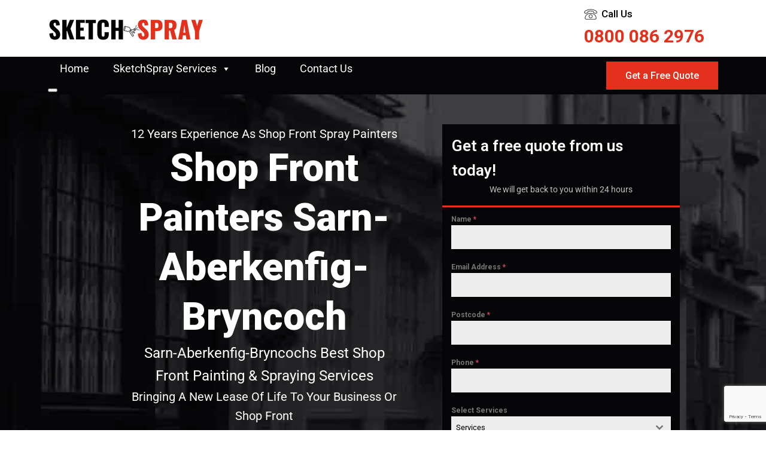

--- FILE ---
content_type: text/html; charset=UTF-8
request_url: https://www.sketch-spray.uk/shop-front-painters-sarn-aberkenfig-bryncoch/
body_size: 30713
content:
<!DOCTYPE html>
<html lang="en-GB" prefix="og: https://ogp.me/ns#" >
<head>
<meta charset="UTF-8">
<meta name="viewport" content="width=device-width, initial-scale=1.0">
<!-- WP_HEAD() START -->
<link rel="preload" as="style" href="https://fonts.googleapis.com/css?family=Roboto:100,200,300,400,500,600,700,800,900|Roboto:100,200,300,400,500,600,700,800,900" >
<link rel="stylesheet" href="https://fonts.googleapis.com/css?family=Roboto:100,200,300,400,500,600,700,800,900|Roboto:100,200,300,400,500,600,700,800,900">
	<style>img:is([sizes="auto" i], [sizes^="auto," i]) { contain-intrinsic-size: 3000px 1500px }</style>
	
<!-- Search Engine Optimization by Rank Math - https://rankmath.com/ -->
<title>Sarn-Aberkenfig-Bryncoch Shop Front Painters With 12 years Experience</title>
<meta name="description" content="Are you looking to transform your dated shop front or business premises in Sarn-Aberkenfig-Bryncoch? Our service is much cheaper than a shop or signage refit. Free quotes available."/>
<meta name="robots" content="follow, index, max-snippet:-1, max-video-preview:-1, max-image-preview:large"/>
<link rel="canonical" href="https://www.sketch-spray.uk/shop-front-painters-sarn-aberkenfig-bryncoch/" />
<meta property="og:locale" content="en_GB" />
<meta property="og:type" content="article" />
<meta property="og:title" content="Sarn-Aberkenfig-Bryncoch Shop Front Painters With 12 years Experience" />
<meta property="og:description" content="Are you looking to transform your dated shop front or business premises in Sarn-Aberkenfig-Bryncoch? Our service is much cheaper than a shop or signage refit. Free quotes available." />
<meta property="og:url" content="https://www.sketch-spray.uk/shop-front-painters-sarn-aberkenfig-bryncoch/" />
<meta property="og:site_name" content="Sketch Spray" />
<meta property="og:image" content="https://www.sketch-spray.uk/wp-content/uploads/2023/12/sarn-aberkenfig-bryncoch-best-shop-front-painters-and-spraying-services.jpg" />
<meta property="og:image:secure_url" content="https://www.sketch-spray.uk/wp-content/uploads/2023/12/sarn-aberkenfig-bryncoch-best-shop-front-painters-and-spraying-services.jpg" />
<meta property="og:image:width" content="750" />
<meta property="og:image:height" content="600" />
<meta property="og:image:alt" content="Shop Front Painters Sarn-Aberkenfig-Bryncoch" />
<meta property="og:image:type" content="image/jpeg" />
<meta name="twitter:card" content="summary_large_image" />
<meta name="twitter:title" content="Sarn-Aberkenfig-Bryncoch Shop Front Painters With 12 years Experience" />
<meta name="twitter:description" content="Are you looking to transform your dated shop front or business premises in Sarn-Aberkenfig-Bryncoch? Our service is much cheaper than a shop or signage refit. Free quotes available." />
<meta name="twitter:image" content="https://www.sketch-spray.uk/wp-content/uploads/2023/12/sarn-aberkenfig-bryncoch-best-shop-front-painters-and-spraying-services.jpg" />
<script type="application/ld+json" class="rank-math-schema">{"@context":"https://schema.org","@graph":[{"@type":["HousePainter","Organization"],"@id":"https://www.sketch-spray.uk/#organization","name":"Sketch Spray","url":"https://www.sketch-spray.uk/","logo":{"@type":"ImageObject","@id":"https://www.sketch-spray.uk/#logo","url":"https://www.sketch-spray.uk/wp-content/uploads/2022/08/sketch-spray-logo-footer.png","contentUrl":"https://www.sketch-spray.uk/wp-content/uploads/2022/08/sketch-spray-logo-footer.png","caption":"Sketch Spray","inLanguage":"en-GB","width":"260","height":"60"},"openingHours":["Monday,Tuesday,Wednesday,Thursday,Friday,Saturday,Sunday 09:00-17:00"],"image":{"@id":"https://www.sketch-spray.uk/#logo"}},{"@type":"WebSite","@id":"https://www.sketch-spray.uk/#website","url":"https://www.sketch-spray.uk","name":"Sketch Spray","publisher":{"@id":"https://www.sketch-spray.uk/#organization"},"inLanguage":"en-GB"},{"@type":"ImageObject","@id":"https://www.sketch-spray.uk/wp-content/uploads/2023/12/sarn-aberkenfig-bryncoch-best-shop-front-painters-and-spraying-services.jpg","url":"https://www.sketch-spray.uk/wp-content/uploads/2023/12/sarn-aberkenfig-bryncoch-best-shop-front-painters-and-spraying-services.jpg","width":"750","height":"600","caption":"Shop Front Painters Sarn-Aberkenfig-Bryncoch","inLanguage":"en-GB"},{"@type":"WebPage","@id":"https://www.sketch-spray.uk/shop-front-painters-sarn-aberkenfig-bryncoch/#webpage","url":"https://www.sketch-spray.uk/shop-front-painters-sarn-aberkenfig-bryncoch/","name":"Sarn-Aberkenfig-Bryncoch Shop Front Painters With 12 years Experience","datePublished":"2023-12-13T13:30:12+00:00","dateModified":"2023-12-13T13:30:12+00:00","isPartOf":{"@id":"https://www.sketch-spray.uk/#website"},"primaryImageOfPage":{"@id":"https://www.sketch-spray.uk/wp-content/uploads/2023/12/sarn-aberkenfig-bryncoch-best-shop-front-painters-and-spraying-services.jpg"},"inLanguage":"en-GB"},{"@type":"Service","name":"Sarn-Aberkenfig-Bryncoch Shop Front Painters With 12 years Experience","description":"Are you looking to transform your dated shop front or business premises in Sarn-Aberkenfig-Bryncoch? Our service is much cheaper than a shop or signage refit. Free quotes available.","serviceType":"HousePainter","offers":{"@type":"Offer","price":"100","priceCurrency":"\u00a3","availability":"InStock"},"image":{"@id":"https://www.sketch-spray.uk/wp-content/uploads/2023/12/sarn-aberkenfig-bryncoch-best-shop-front-painters-and-spraying-services.jpg"},"@id":"https://www.sketch-spray.uk/shop-front-painters-sarn-aberkenfig-bryncoch/#schema-2962619","mainEntityOfPage":{"@id":"https://www.sketch-spray.uk/shop-front-painters-sarn-aberkenfig-bryncoch/#webpage"}}]}</script>
<!-- /Rank Math WordPress SEO plugin -->

<link rel="alternate" type="application/rss+xml" title="Sketch Spray &raquo; Feed" href="https://www.sketch-spray.uk/feed/" />
<link rel="alternate" type="application/rss+xml" title="Sketch Spray &raquo; Comments Feed" href="https://www.sketch-spray.uk/comments/feed/" />
<style id='wp-block-library-inline-css'>
:root{--wp-admin-theme-color:#007cba;--wp-admin-theme-color--rgb:0,124,186;--wp-admin-theme-color-darker-10:#006ba1;--wp-admin-theme-color-darker-10--rgb:0,107,161;--wp-admin-theme-color-darker-20:#005a87;--wp-admin-theme-color-darker-20--rgb:0,90,135;--wp-admin-border-width-focus:2px;--wp-block-synced-color:#7a00df;--wp-block-synced-color--rgb:122,0,223;--wp-bound-block-color:var(--wp-block-synced-color)}@media (min-resolution:192dpi){:root{--wp-admin-border-width-focus:1.5px}}.wp-element-button{cursor:pointer}:root{--wp--preset--font-size--normal:16px;--wp--preset--font-size--huge:42px}:root .has-very-light-gray-background-color{background-color:#eee}:root .has-very-dark-gray-background-color{background-color:#313131}:root .has-very-light-gray-color{color:#eee}:root .has-very-dark-gray-color{color:#313131}:root .has-vivid-green-cyan-to-vivid-cyan-blue-gradient-background{background:linear-gradient(135deg,#00d084,#0693e3)}:root .has-purple-crush-gradient-background{background:linear-gradient(135deg,#34e2e4,#4721fb 50%,#ab1dfe)}:root .has-hazy-dawn-gradient-background{background:linear-gradient(135deg,#faaca8,#dad0ec)}:root .has-subdued-olive-gradient-background{background:linear-gradient(135deg,#fafae1,#67a671)}:root .has-atomic-cream-gradient-background{background:linear-gradient(135deg,#fdd79a,#004a59)}:root .has-nightshade-gradient-background{background:linear-gradient(135deg,#330968,#31cdcf)}:root .has-midnight-gradient-background{background:linear-gradient(135deg,#020381,#2874fc)}.has-regular-font-size{font-size:1em}.has-larger-font-size{font-size:2.625em}.has-normal-font-size{font-size:var(--wp--preset--font-size--normal)}.has-huge-font-size{font-size:var(--wp--preset--font-size--huge)}.has-text-align-center{text-align:center}.has-text-align-left{text-align:left}.has-text-align-right{text-align:right}#end-resizable-editor-section{display:none}.aligncenter{clear:both}.items-justified-left{justify-content:flex-start}.items-justified-center{justify-content:center}.items-justified-right{justify-content:flex-end}.items-justified-space-between{justify-content:space-between}.screen-reader-text{border:0;clip:rect(1px,1px,1px,1px);clip-path:inset(50%);height:1px;margin:-1px;overflow:hidden;padding:0;position:absolute;width:1px;word-wrap:normal!important}.screen-reader-text:focus{background-color:#ddd;clip:auto!important;clip-path:none;color:#444;display:block;font-size:1em;height:auto;left:5px;line-height:normal;padding:15px 23px 14px;text-decoration:none;top:5px;width:auto;z-index:100000}html :where(.has-border-color){border-style:solid}html :where([style*=border-top-color]){border-top-style:solid}html :where([style*=border-right-color]){border-right-style:solid}html :where([style*=border-bottom-color]){border-bottom-style:solid}html :where([style*=border-left-color]){border-left-style:solid}html :where([style*=border-width]){border-style:solid}html :where([style*=border-top-width]){border-top-style:solid}html :where([style*=border-right-width]){border-right-style:solid}html :where([style*=border-bottom-width]){border-bottom-style:solid}html :where([style*=border-left-width]){border-left-style:solid}html :where(img[class*=wp-image-]){height:auto;max-width:100%}:where(figure){margin:0 0 1em}html :where(.is-position-sticky){--wp-admin--admin-bar--position-offset:var(--wp-admin--admin-bar--height,0px)}@media screen and (max-width:600px){html :where(.is-position-sticky){--wp-admin--admin-bar--position-offset:0px}}
</style>
<style id='classic-theme-styles-inline-css'>
/*! This file is auto-generated */
.wp-block-button__link{color:#fff;background-color:#32373c;border-radius:9999px;box-shadow:none;text-decoration:none;padding:calc(.667em + 2px) calc(1.333em + 2px);font-size:1.125em}.wp-block-file__button{background:#32373c;color:#fff;text-decoration:none}
</style>
<style id='global-styles-inline-css'>
:root{--wp--preset--aspect-ratio--square: 1;--wp--preset--aspect-ratio--4-3: 4/3;--wp--preset--aspect-ratio--3-4: 3/4;--wp--preset--aspect-ratio--3-2: 3/2;--wp--preset--aspect-ratio--2-3: 2/3;--wp--preset--aspect-ratio--16-9: 16/9;--wp--preset--aspect-ratio--9-16: 9/16;--wp--preset--color--black: #000000;--wp--preset--color--cyan-bluish-gray: #abb8c3;--wp--preset--color--white: #ffffff;--wp--preset--color--pale-pink: #f78da7;--wp--preset--color--vivid-red: #cf2e2e;--wp--preset--color--luminous-vivid-orange: #ff6900;--wp--preset--color--luminous-vivid-amber: #fcb900;--wp--preset--color--light-green-cyan: #7bdcb5;--wp--preset--color--vivid-green-cyan: #00d084;--wp--preset--color--pale-cyan-blue: #8ed1fc;--wp--preset--color--vivid-cyan-blue: #0693e3;--wp--preset--color--vivid-purple: #9b51e0;--wp--preset--color--base: #f9f9f9;--wp--preset--color--base-2: #ffffff;--wp--preset--color--contrast: #111111;--wp--preset--color--contrast-2: #636363;--wp--preset--color--contrast-3: #A4A4A4;--wp--preset--color--accent: #cfcabe;--wp--preset--color--accent-2: #c2a990;--wp--preset--color--accent-3: #d8613c;--wp--preset--color--accent-4: #b1c5a4;--wp--preset--color--accent-5: #b5bdbc;--wp--preset--gradient--vivid-cyan-blue-to-vivid-purple: linear-gradient(135deg,rgba(6,147,227,1) 0%,rgb(155,81,224) 100%);--wp--preset--gradient--light-green-cyan-to-vivid-green-cyan: linear-gradient(135deg,rgb(122,220,180) 0%,rgb(0,208,130) 100%);--wp--preset--gradient--luminous-vivid-amber-to-luminous-vivid-orange: linear-gradient(135deg,rgba(252,185,0,1) 0%,rgba(255,105,0,1) 100%);--wp--preset--gradient--luminous-vivid-orange-to-vivid-red: linear-gradient(135deg,rgba(255,105,0,1) 0%,rgb(207,46,46) 100%);--wp--preset--gradient--very-light-gray-to-cyan-bluish-gray: linear-gradient(135deg,rgb(238,238,238) 0%,rgb(169,184,195) 100%);--wp--preset--gradient--cool-to-warm-spectrum: linear-gradient(135deg,rgb(74,234,220) 0%,rgb(151,120,209) 20%,rgb(207,42,186) 40%,rgb(238,44,130) 60%,rgb(251,105,98) 80%,rgb(254,248,76) 100%);--wp--preset--gradient--blush-light-purple: linear-gradient(135deg,rgb(255,206,236) 0%,rgb(152,150,240) 100%);--wp--preset--gradient--blush-bordeaux: linear-gradient(135deg,rgb(254,205,165) 0%,rgb(254,45,45) 50%,rgb(107,0,62) 100%);--wp--preset--gradient--luminous-dusk: linear-gradient(135deg,rgb(255,203,112) 0%,rgb(199,81,192) 50%,rgb(65,88,208) 100%);--wp--preset--gradient--pale-ocean: linear-gradient(135deg,rgb(255,245,203) 0%,rgb(182,227,212) 50%,rgb(51,167,181) 100%);--wp--preset--gradient--electric-grass: linear-gradient(135deg,rgb(202,248,128) 0%,rgb(113,206,126) 100%);--wp--preset--gradient--midnight: linear-gradient(135deg,rgb(2,3,129) 0%,rgb(40,116,252) 100%);--wp--preset--gradient--gradient-1: linear-gradient(to bottom, #cfcabe 0%, #F9F9F9 100%);--wp--preset--gradient--gradient-2: linear-gradient(to bottom, #C2A990 0%, #F9F9F9 100%);--wp--preset--gradient--gradient-3: linear-gradient(to bottom, #D8613C 0%, #F9F9F9 100%);--wp--preset--gradient--gradient-4: linear-gradient(to bottom, #B1C5A4 0%, #F9F9F9 100%);--wp--preset--gradient--gradient-5: linear-gradient(to bottom, #B5BDBC 0%, #F9F9F9 100%);--wp--preset--gradient--gradient-6: linear-gradient(to bottom, #A4A4A4 0%, #F9F9F9 100%);--wp--preset--gradient--gradient-7: linear-gradient(to bottom, #cfcabe 50%, #F9F9F9 50%);--wp--preset--gradient--gradient-8: linear-gradient(to bottom, #C2A990 50%, #F9F9F9 50%);--wp--preset--gradient--gradient-9: linear-gradient(to bottom, #D8613C 50%, #F9F9F9 50%);--wp--preset--gradient--gradient-10: linear-gradient(to bottom, #B1C5A4 50%, #F9F9F9 50%);--wp--preset--gradient--gradient-11: linear-gradient(to bottom, #B5BDBC 50%, #F9F9F9 50%);--wp--preset--gradient--gradient-12: linear-gradient(to bottom, #A4A4A4 50%, #F9F9F9 50%);--wp--preset--font-size--small: 0.9rem;--wp--preset--font-size--medium: 1.05rem;--wp--preset--font-size--large: clamp(1.39rem, 1.39rem + ((1vw - 0.2rem) * 0.767), 1.85rem);--wp--preset--font-size--x-large: clamp(1.85rem, 1.85rem + ((1vw - 0.2rem) * 1.083), 2.5rem);--wp--preset--font-size--xx-large: clamp(2.5rem, 2.5rem + ((1vw - 0.2rem) * 1.283), 3.27rem);--wp--preset--font-family--body: "Inter", sans-serif;--wp--preset--font-family--heading: Cardo;--wp--preset--font-family--system-sans-serif: -apple-system, BlinkMacSystemFont, avenir next, avenir, segoe ui, helvetica neue, helvetica, Cantarell, Ubuntu, roboto, noto, arial, sans-serif;--wp--preset--font-family--system-serif: Iowan Old Style, Apple Garamond, Baskerville, Times New Roman, Droid Serif, Times, Source Serif Pro, serif, Apple Color Emoji, Segoe UI Emoji, Segoe UI Symbol;--wp--preset--spacing--20: min(1.5rem, 2vw);--wp--preset--spacing--30: min(2.5rem, 3vw);--wp--preset--spacing--40: min(4rem, 5vw);--wp--preset--spacing--50: min(6.5rem, 8vw);--wp--preset--spacing--60: min(10.5rem, 13vw);--wp--preset--spacing--70: 3.38rem;--wp--preset--spacing--80: 5.06rem;--wp--preset--spacing--10: 1rem;--wp--preset--shadow--natural: 6px 6px 9px rgba(0, 0, 0, 0.2);--wp--preset--shadow--deep: 12px 12px 50px rgba(0, 0, 0, 0.4);--wp--preset--shadow--sharp: 6px 6px 0px rgba(0, 0, 0, 0.2);--wp--preset--shadow--outlined: 6px 6px 0px -3px rgba(255, 255, 255, 1), 6px 6px rgba(0, 0, 0, 1);--wp--preset--shadow--crisp: 6px 6px 0px rgba(0, 0, 0, 1);}:root :where(.is-layout-flow) > :first-child{margin-block-start: 0;}:root :where(.is-layout-flow) > :last-child{margin-block-end: 0;}:root :where(.is-layout-flow) > *{margin-block-start: 1.2rem;margin-block-end: 0;}:root :where(.is-layout-constrained) > :first-child{margin-block-start: 0;}:root :where(.is-layout-constrained) > :last-child{margin-block-end: 0;}:root :where(.is-layout-constrained) > *{margin-block-start: 1.2rem;margin-block-end: 0;}:root :where(.is-layout-flex){gap: 1.2rem;}:root :where(.is-layout-grid){gap: 1.2rem;}body .is-layout-flex{display: flex;}.is-layout-flex{flex-wrap: wrap;align-items: center;}.is-layout-flex > :is(*, div){margin: 0;}body .is-layout-grid{display: grid;}.is-layout-grid > :is(*, div){margin: 0;}.has-black-color{color: var(--wp--preset--color--black) !important;}.has-cyan-bluish-gray-color{color: var(--wp--preset--color--cyan-bluish-gray) !important;}.has-white-color{color: var(--wp--preset--color--white) !important;}.has-pale-pink-color{color: var(--wp--preset--color--pale-pink) !important;}.has-vivid-red-color{color: var(--wp--preset--color--vivid-red) !important;}.has-luminous-vivid-orange-color{color: var(--wp--preset--color--luminous-vivid-orange) !important;}.has-luminous-vivid-amber-color{color: var(--wp--preset--color--luminous-vivid-amber) !important;}.has-light-green-cyan-color{color: var(--wp--preset--color--light-green-cyan) !important;}.has-vivid-green-cyan-color{color: var(--wp--preset--color--vivid-green-cyan) !important;}.has-pale-cyan-blue-color{color: var(--wp--preset--color--pale-cyan-blue) !important;}.has-vivid-cyan-blue-color{color: var(--wp--preset--color--vivid-cyan-blue) !important;}.has-vivid-purple-color{color: var(--wp--preset--color--vivid-purple) !important;}.has-black-background-color{background-color: var(--wp--preset--color--black) !important;}.has-cyan-bluish-gray-background-color{background-color: var(--wp--preset--color--cyan-bluish-gray) !important;}.has-white-background-color{background-color: var(--wp--preset--color--white) !important;}.has-pale-pink-background-color{background-color: var(--wp--preset--color--pale-pink) !important;}.has-vivid-red-background-color{background-color: var(--wp--preset--color--vivid-red) !important;}.has-luminous-vivid-orange-background-color{background-color: var(--wp--preset--color--luminous-vivid-orange) !important;}.has-luminous-vivid-amber-background-color{background-color: var(--wp--preset--color--luminous-vivid-amber) !important;}.has-light-green-cyan-background-color{background-color: var(--wp--preset--color--light-green-cyan) !important;}.has-vivid-green-cyan-background-color{background-color: var(--wp--preset--color--vivid-green-cyan) !important;}.has-pale-cyan-blue-background-color{background-color: var(--wp--preset--color--pale-cyan-blue) !important;}.has-vivid-cyan-blue-background-color{background-color: var(--wp--preset--color--vivid-cyan-blue) !important;}.has-vivid-purple-background-color{background-color: var(--wp--preset--color--vivid-purple) !important;}.has-black-border-color{border-color: var(--wp--preset--color--black) !important;}.has-cyan-bluish-gray-border-color{border-color: var(--wp--preset--color--cyan-bluish-gray) !important;}.has-white-border-color{border-color: var(--wp--preset--color--white) !important;}.has-pale-pink-border-color{border-color: var(--wp--preset--color--pale-pink) !important;}.has-vivid-red-border-color{border-color: var(--wp--preset--color--vivid-red) !important;}.has-luminous-vivid-orange-border-color{border-color: var(--wp--preset--color--luminous-vivid-orange) !important;}.has-luminous-vivid-amber-border-color{border-color: var(--wp--preset--color--luminous-vivid-amber) !important;}.has-light-green-cyan-border-color{border-color: var(--wp--preset--color--light-green-cyan) !important;}.has-vivid-green-cyan-border-color{border-color: var(--wp--preset--color--vivid-green-cyan) !important;}.has-pale-cyan-blue-border-color{border-color: var(--wp--preset--color--pale-cyan-blue) !important;}.has-vivid-cyan-blue-border-color{border-color: var(--wp--preset--color--vivid-cyan-blue) !important;}.has-vivid-purple-border-color{border-color: var(--wp--preset--color--vivid-purple) !important;}.has-vivid-cyan-blue-to-vivid-purple-gradient-background{background: var(--wp--preset--gradient--vivid-cyan-blue-to-vivid-purple) !important;}.has-light-green-cyan-to-vivid-green-cyan-gradient-background{background: var(--wp--preset--gradient--light-green-cyan-to-vivid-green-cyan) !important;}.has-luminous-vivid-amber-to-luminous-vivid-orange-gradient-background{background: var(--wp--preset--gradient--luminous-vivid-amber-to-luminous-vivid-orange) !important;}.has-luminous-vivid-orange-to-vivid-red-gradient-background{background: var(--wp--preset--gradient--luminous-vivid-orange-to-vivid-red) !important;}.has-very-light-gray-to-cyan-bluish-gray-gradient-background{background: var(--wp--preset--gradient--very-light-gray-to-cyan-bluish-gray) !important;}.has-cool-to-warm-spectrum-gradient-background{background: var(--wp--preset--gradient--cool-to-warm-spectrum) !important;}.has-blush-light-purple-gradient-background{background: var(--wp--preset--gradient--blush-light-purple) !important;}.has-blush-bordeaux-gradient-background{background: var(--wp--preset--gradient--blush-bordeaux) !important;}.has-luminous-dusk-gradient-background{background: var(--wp--preset--gradient--luminous-dusk) !important;}.has-pale-ocean-gradient-background{background: var(--wp--preset--gradient--pale-ocean) !important;}.has-electric-grass-gradient-background{background: var(--wp--preset--gradient--electric-grass) !important;}.has-midnight-gradient-background{background: var(--wp--preset--gradient--midnight) !important;}.has-small-font-size{font-size: var(--wp--preset--font-size--small) !important;}.has-medium-font-size{font-size: var(--wp--preset--font-size--medium) !important;}.has-large-font-size{font-size: var(--wp--preset--font-size--large) !important;}.has-x-large-font-size{font-size: var(--wp--preset--font-size--x-large) !important;}:where(.wp-site-blocks *:focus){outline-width:2px;outline-style:solid}
</style>
<link rel='stylesheet' id='wpo_min-header-0-css' href='https://www.sketch-spray.uk/wp-content/cache/wpo-minify/1767635687/assets/wpo-minify-header-be571879.min.css' media='all' />
<script src="https://www.sketch-spray.uk/wp-content/cache/wpo-minify/1767635687/assets/wpo-minify-header-532c0686.min.js" id="wpo_min-header-0-js"></script>
<link rel="https://api.w.org/" href="https://www.sketch-spray.uk/wp-json/" /><link rel="alternate" title="JSON" type="application/json" href="https://www.sketch-spray.uk/wp-json/wp/v2/shopfront-painters/107073" /><link rel="EditURI" type="application/rsd+xml" title="RSD" href="https://www.sketch-spray.uk/xmlrpc.php?rsd" />
<meta name="generator" content="WordPress 6.7.1" />
<link rel='shortlink' href='https://www.sketch-spray.uk/?p=107073' />
<link rel="alternate" title="oEmbed (JSON)" type="application/json+oembed" href="https://www.sketch-spray.uk/wp-json/oembed/1.0/embed?url=https%3A%2F%2Fwww.sketch-spray.uk%2Fshop-front-painters-sarn-aberkenfig-bryncoch%2F" />
<link rel="alternate" title="oEmbed (XML)" type="text/xml+oembed" href="https://www.sketch-spray.uk/wp-json/oembed/1.0/embed?url=https%3A%2F%2Fwww.sketch-spray.uk%2Fshop-front-painters-sarn-aberkenfig-bryncoch%2F&#038;format=xml" />
<!-- Google Tag Manager -->
<script>(function(w,d,s,l,i){w[l]=w[l]||[];w[l].push({'gtm.start':
new Date().getTime(),event:'gtm.js'});var f=d.getElementsByTagName(s)[0],
j=d.createElement(s),dl=l!='dataLayer'?'&l='+l:'';j.async=true;j.src=
'https://www.googletagmanager.com/gtm.js?id='+i+dl;f.parentNode.insertBefore(j,f);
})(window,document,'script','dataLayer','GTM-5R4GK2S');</script>
<!-- End Google Tag Manager --><link rel="stylesheet" href="https://maxcdn.bootstrapcdn.com/font-awesome/4.5.0/css/font-awesome.min.css">
<style class='wp-fonts-local'>
@font-face{font-family:Inter;font-style:normal;font-weight:300 900;font-display:fallback;src:url('https://www.sketch-spray.uk/wp-content/themes/oxygen-is-not-a-theme/assets/fonts/inter/Inter-VariableFont_slnt,wght.woff2') format('woff2');font-stretch:normal;}
@font-face{font-family:Cardo;font-style:normal;font-weight:400;font-display:fallback;src:url('https://www.sketch-spray.uk/wp-content/themes/oxygen-is-not-a-theme/assets/fonts/cardo/cardo_normal_400.woff2') format('woff2');}
@font-face{font-family:Cardo;font-style:italic;font-weight:400;font-display:fallback;src:url('https://www.sketch-spray.uk/wp-content/themes/oxygen-is-not-a-theme/assets/fonts/cardo/cardo_italic_400.woff2') format('woff2');}
@font-face{font-family:Cardo;font-style:normal;font-weight:700;font-display:fallback;src:url('https://www.sketch-spray.uk/wp-content/themes/oxygen-is-not-a-theme/assets/fonts/cardo/cardo_normal_700.woff2') format('woff2');}
</style>
<link rel="icon" href="https://www.sketch-spray.uk/wp-content/uploads/2022/08/cropped-sketchspray-site-icon-favi-32x32.png" sizes="32x32" />
<link rel="icon" href="https://www.sketch-spray.uk/wp-content/uploads/2022/08/cropped-sketchspray-site-icon-favi-192x192.png" sizes="192x192" />
<link rel="apple-touch-icon" href="https://www.sketch-spray.uk/wp-content/uploads/2022/08/cropped-sketchspray-site-icon-favi-180x180.png" />
<meta name="msapplication-TileImage" content="https://www.sketch-spray.uk/wp-content/uploads/2022/08/cropped-sketchspray-site-icon-favi-270x270.png" />
<style type="text/css">/** Mega Menu CSS: fs **/</style>
<link rel='stylesheet' id='oxygen-cache-98-css' href='//www.sketch-spray.uk/wp-content/uploads/oxygen/css/98.css?cache=1666948037&#038;ver=6.7.1' media='all' />
<link rel='stylesheet' id='oxygen-cache-96-css' href='//www.sketch-spray.uk/wp-content/uploads/oxygen/css/96.css?cache=1666948039&#038;ver=6.7.1' media='all' />
<link rel='stylesheet' id='oxygen-cache-97-css' href='//www.sketch-spray.uk/wp-content/uploads/oxygen/css/97.css?cache=1666948038&#038;ver=6.7.1' media='all' />
<link rel='stylesheet' id='oxygen-cache-108-css' href='//www.sketch-spray.uk/wp-content/uploads/oxygen/css/108.css?cache=1666948035&#038;ver=6.7.1' media='all' />
<link rel='stylesheet' id='oxygen-cache-52-css' href='//www.sketch-spray.uk/wp-content/uploads/oxygen/css/52.css?cache=1666948042&#038;ver=6.7.1' media='all' />
<link rel='stylesheet' id='oxygen-cache-267-css' href='//www.sketch-spray.uk/wp-content/uploads/oxygen/css/267.css?cache=1666951177&#038;ver=6.7.1' media='all' />
<link rel='stylesheet' id='oxygen-cache-6-css' href='//www.sketch-spray.uk/wp-content/uploads/oxygen/css/6.css?cache=1666948047&#038;ver=6.7.1' media='all' />
<link rel='stylesheet' id='oxygen-styles-107073-css' href='https://www.sketch-spray.uk/shop-front-painters-sarn-aberkenfig-bryncoch/?post_id=107073&#038;xlink=css&#038;nouniversal=true&#038;ver=6.7.1' media='all' />
<link rel='stylesheet' id='oxygen-universal-styles-css' href='//www.sketch-spray.uk/wp-content/uploads/oxygen/css/universal.css?cache=1728930289&#038;ver=6.7.1' media='all' />
<!-- END OF WP_HEAD() -->
</head>
<body class="shopfront-painters-template-default single single-shopfront-painters postid-107073 wp-embed-responsive  oxygen-body mega-menu-max-mega-menu-1" >

<!-- Google Tag Manager (noscript) -->
<noscript><iframe src="https://www.googletagmanager.com/ns.html?id=GTM-5R4GK2S"
height="0" width="0" style="display:none;visibility:hidden"></iframe></noscript>
<!-- End Google Tag Manager (noscript) -->


						<section id="section-2-6" class=" ct-section" ><div class="ct-section-inner-wrap"><div id="div_block-10-6" class="ct-div-block" ><a id="link-73-6" class="ct-link" href="https://www.sketch-spray.uk/"   ><img loading="lazy" id="image-18-6" alt="sketch-spray logo" src="https://www.sketch-spray.uk/wp-content/uploads/2022/08/sketch-spray-logo.png" class="ct-image" srcset="" sizes="(max-width: 260px) 100vw, 260px" /></a></div><div id="midddle-top" class="ct-div-block" ></div><div id="div_block-12-6" class="ct-div-block" ><div id="div_block-22-6" class="ct-div-block" ><div id="top" class="ct-fancy-icon" ><svg id="svg-top"><use xlink:href="#Lineariconsicon-phone"></use></svg></div><div id="text_block-20-6" class="ct-text-block" >Call Us</div></div><a id="link_text-24-6" class="ct-link-text" href="tel:08000862976" target="_self"  >0800 086 2976</a></div></div></section><section id="section-8-6" class=" ct-section" ><div class="ct-section-inner-wrap"><div id="div_block-13-6" class="ct-div-block" ><div id="shortcode-9-6" class="ct-shortcode" ><nav id="mega-menu-wrap-max_mega_menu_1" class="mega-menu-wrap"><div class="mega-menu-toggle"><div class="mega-toggle-blocks-left"><div class='mega-toggle-block mega-menu-toggle-block mega-toggle-block-1' id='mega-toggle-block-1' tabindex='0'><span class='mega-toggle-label' role='button' aria-expanded='false'><span class='mega-toggle-label-closed'>MENU</span><span class='mega-toggle-label-open'>MENU</span></span></div></div><div class="mega-toggle-blocks-center"></div><div class="mega-toggle-blocks-right"></div></div><ul id="mega-menu-max_mega_menu_1" class="mega-menu max-mega-menu mega-menu-horizontal mega-no-js" data-event="hover_intent" data-effect="fade_up" data-effect-speed="200" data-effect-mobile="slide_left" data-effect-speed-mobile="600" data-mobile-force-width="body" data-second-click="go" data-document-click="collapse" data-vertical-behaviour="standard" data-breakpoint="1180" data-unbind="true" data-mobile-state="collapse_all" data-mobile-direction="vertical" data-hover-intent-timeout="300" data-hover-intent-interval="100"><li class="mega-menu-item mega-menu-item-type-post_type mega-menu-item-object-page mega-menu-item-home mega-align-bottom-left mega-menu-flyout mega-menu-item-21" id="mega-menu-item-21"><a class="mega-menu-link" href="https://www.sketch-spray.uk/" tabindex="0">Home</a></li><li class="mega-menu-item mega-menu-item-type-custom mega-menu-item-object-custom mega-menu-item-has-children mega-menu-megamenu mega-menu-grid mega-align-bottom-left mega-menu-grid mega-menu-item-25" id="mega-menu-item-25"><a class="mega-menu-link" href="#" aria-expanded="false" tabindex="0">SketchSpray Services<span class="mega-indicator" aria-hidden="true"></span></a>
<ul class="mega-sub-menu" role='presentation'>
<li class="mega-menu-row" id="mega-menu-25-0">
	<ul class="mega-sub-menu" style='--columns:12' role='presentation'>
<li class="mega-menu-column mega-menu-columns-4-of-12" style="--columns:12; --span:4" id="mega-menu-25-0-0">
		<ul class="mega-sub-menu">
<li class="mega-menu-item mega-menu-item-type-widget widget_text mega-menu-item-text-2" id="mega-menu-item-text-2"><h4 class="mega-block-title">Residential</h4>			<div class="textwidget"></div>
		</li><li class="mega-menu-item mega-menu-item-type-post_type mega-menu-item-object-sketch-spray-service mega-menu-item-149" id="mega-menu-item-149"><a class="mega-menu-link" href="https://www.sketch-spray.uk/upvc-spray-painters/">Upvc Spray Painters</a></li><li class="mega-menu-item mega-menu-item-type-post_type mega-menu-item-object-sketch-spray-service mega-menu-item-148" id="mega-menu-item-148"><a class="mega-menu-link" href="https://www.sketch-spray.uk/exterior-house-painting/">Exterior House Painting</a></li><li class="mega-menu-item mega-menu-item-type-post_type mega-menu-item-object-sketch-spray-service mega-menu-item-150" id="mega-menu-item-150"><a class="mega-menu-link" href="https://www.sketch-spray.uk/upvc-window-painters/">UPVC Window Painters</a></li><li class="mega-menu-item mega-menu-item-type-post_type mega-menu-item-object-sketch-spray-service mega-menu-item-202" id="mega-menu-item-202"><a class="mega-menu-link" href="https://www.sketch-spray.uk/door-spray-painters/">Door Spray Painters</a></li><li class="mega-menu-item mega-menu-item-type-post_type mega-menu-item-object-sketch-spray-service mega-menu-item-203" id="mega-menu-item-203"><a class="mega-menu-link" href="https://www.sketch-spray.uk/furniture-painters/">Furniture Painters</a></li><li class="mega-menu-item mega-menu-item-type-post_type mega-menu-item-object-sketch-spray-service mega-menu-item-204" id="mega-menu-item-204"><a class="mega-menu-link" href="https://www.sketch-spray.uk/garage-door-painters/">Garage Door Painters</a></li><li class="mega-menu-item mega-menu-item-type-post_type mega-menu-item-object-sketch-spray-service mega-menu-item-205" id="mega-menu-item-205"><a class="mega-menu-link" href="https://www.sketch-spray.uk/kitchen-painters/">Kitchen Spray Painters</a></li>		</ul>
</li><li class="mega-menu-column mega-menu-columns-4-of-12" style="--columns:12; --span:4" id="mega-menu-25-0-1">
		<ul class="mega-sub-menu">
<li class="mega-menu-item mega-menu-item-type-widget widget_text mega-menu-item-text-3" id="mega-menu-item-text-3"><h4 class="mega-block-title">Commercial</h4>			<div class="textwidget"></div>
		</li><li class="mega-menu-item mega-menu-item-type-post_type mega-menu-item-object-sketch-spray-service mega-menu-item-5343" id="mega-menu-item-5343"><a class="mega-menu-link" href="https://www.sketch-spray.uk/commercial-painters/">Commercial Painters</a></li><li class="mega-menu-item mega-menu-item-type-post_type mega-menu-item-object-sketch-spray-service mega-menu-item-206" id="mega-menu-item-206"><a class="mega-menu-link" href="https://www.sketch-spray.uk/shop-front-painters/">Shop Front Painters</a></li><li class="mega-menu-item mega-menu-item-type-post_type mega-menu-item-object-sketch-spray-service mega-menu-item-240" id="mega-menu-item-240"><a class="mega-menu-link" href="https://www.sketch-spray.uk/cladding-painters/">Cladding Spray Painters</a></li><li class="mega-menu-item mega-menu-item-type-post_type mega-menu-item-object-sketch-spray-service mega-menu-item-241" id="mega-menu-item-241"><a class="mega-menu-link" href="https://www.sketch-spray.uk/on-site-spray-painters/">On-Site Painters</a></li>		</ul>
</li><li class="mega-menu-column mega-menu-columns-4-of-12" style="--columns:12; --span:4" id="mega-menu-25-0-2">
		<ul class="mega-sub-menu">
<li class="mega-menu-item mega-menu-item-type-widget widget_text mega-menu-item-text-4" id="mega-menu-item-text-4"><h4 class="mega-block-title">Training</h4>			<div class="textwidget"></div>
		</li><li class="mega-menu-item mega-menu-item-type-post_type mega-menu-item-object-sketch-spray-service mega-menu-item-808" id="mega-menu-item-808"><a class="mega-menu-link" href="https://www.sketch-spray.uk/spray-painting-courses/">Spray Painting Courses</a></li>		</ul>
</li>	</ul>
</li><li class="mega-menu-row" id="mega-menu-25-999">
	<ul class="mega-sub-menu" style='--columns:12' role='presentation'>
<li class="mega-menu-column mega-menu-columns-3-of-12" style="--columns:12; --span:3" id="mega-menu-25-999-0">
		<ul class="mega-sub-menu">
<li class="mega-menu-item mega-menu-item-type-custom mega-menu-item-object-custom mega-menu-item-72329" id="mega-menu-item-72329"><a class="mega-menu-link" href="https://www.sketch-spray.uk/roof-coating/">Roof Coating</a></li>		</ul>
</li>	</ul>
</li></ul>
</li><li class="mega-menu-item mega-menu-item-type-post_type mega-menu-item-object-page mega-align-bottom-left mega-menu-flyout mega-menu-item-22" id="mega-menu-item-22"><a class="mega-menu-link" href="https://www.sketch-spray.uk/blog/" tabindex="0">Blog</a></li><li class="mega-menu-item mega-menu-item-type-post_type mega-menu-item-object-page mega-align-bottom-left mega-menu-flyout mega-menu-item-55" id="mega-menu-item-55"><a class="mega-menu-link" href="https://www.sketch-spray.uk/contact/" tabindex="0">Contact Us</a></li></ul><button class='mega-close' aria-label='Close'></button></nav></div></div><div id="div_block-14-6" class="ct-div-block" ><a id="link_button-27-6" class="ct-link-button" href="https://www.sketch-spray.uk/#freequote" target="_self"  >Get a Free Quote</a></div></div></section><div id='inner_content-5-6' class='ct-inner-content'><section id="section-2-90" class=" ct-section" style="background-image:linear-gradient(rgba(5,5,7,0.73), rgba(5,5,7,0.73)), url(https://www.sketch-spray.uk/wp-content/uploads/2023/12/sarn-aberkenfig-bryncoch-best-shop-front-painters-and-spraying-services.jpg);background-size:auto,  cover;" ><div class="ct-section-inner-wrap"><div id="div_block-3-90" class="ct-div-block" ><div id="div_block-4-90" class="ct-div-block" ><div id="div_block-5-90" class="ct-div-block" ><div id="text_block-17-90" class="ct-text-block serviceheadertitle" ><span id="span-19-90" class="ct-span" ><h3><span style="font-weight: 400;">12 Years Experience As Shop Front Spray Painters</span></h3>
<h1><b>Shop Front Painters Sarn-Aberkenfig-Bryncoch</b></h1>
<h2><span style="font-weight: 400;">Sarn-Aberkenfig-Bryncochs Best Shop Front Painting &amp; Spraying Services</span></h2>
<h3><span style="font-weight: 400;">Bringing A New Lease Of Life To Your Business Or Shop Front</span></h3>
</span></div><a id="link_text-10-90" class="ct-link-text sp-bounce-to-right" href="#freequote" target="_self"  >Get a free quote</a></div></div><div id="div_block-11-90" class="ct-div-block" ><div id="div_block-12-90" class="ct-div-block" ><h2 id="freequote" class="ct-headline">Get a free quote from us today!</h2><div id="text_block-14-90" class="ct-text-block" >We will get back to you within 24 hours</div></div><div id="div_block-15-90" class="ct-div-block" ><div id="div_block-15-90" class="ct-div-block" ><div id="shortcode-3-267" class="ct-shortcode" ><div class="forminator-ui forminator-custom-form forminator-custom-form-63465 forminator-design--flat  forminator_ajax" data-forminator-render="0" data-form="forminator-module-63465" data-uid="697651e6d7b42"><br/></div><form
				id="forminator-module-63465"
				class="forminator-ui forminator-custom-form forminator-custom-form-63465 forminator-design--flat  forminator_ajax"
				method="post"
				data-forminator-render="0"
				data-form-id="63465"
				 data-color-option="default" data-design="flat" data-grid="open" style="display: none;"
				data-uid="697651e6d7b42"
			><div role="alert" aria-live="polite" class="forminator-response-message forminator-error" aria-hidden="true"></div><div class="forminator-row"><div id="name-1" class="forminator-field-name forminator-col forminator-col-6 "><div class="forminator-field"><label for="forminator-field-name-1_697651e6d7b42" id="forminator-field-name-1_697651e6d7b42-label" class="forminator-label">Name <span class="forminator-required">*</span></label><input type="text" name="name-1" value="" placeholder="" id="forminator-field-name-1_697651e6d7b42" class="forminator-input forminator-name--field" aria-required="true" autocomplete="name" /></div></div><div id="email-1" class="forminator-field-email forminator-col forminator-col-6 "><div class="forminator-field"><label for="forminator-field-email-1_697651e6d7b42" id="forminator-field-email-1_697651e6d7b42-label" class="forminator-label">Email Address <span class="forminator-required">*</span></label><input type="email" name="email-1" value="" placeholder="" id="forminator-field-email-1_697651e6d7b42" class="forminator-input forminator-email--field" data-required="1" aria-required="true" autocomplete="email" /></div></div></div><div class="forminator-row"><div id="text-1" class="forminator-field-text forminator-col forminator-col-6 "><div class="forminator-field"><label for="forminator-field-text-1_697651e6d7b42" id="forminator-field-text-1_697651e6d7b42-label" class="forminator-label">Postcode <span class="forminator-required">*</span></label><input type="text" name="text-1" value="" placeholder="" id="forminator-field-text-1_697651e6d7b42" class="forminator-input forminator-name--field" data-required="1" /></div></div><div id="phone-1" class="forminator-field-phone forminator-col forminator-col-6 "><div class="forminator-field"><label for="forminator-field-phone-1_697651e6d7b42" id="forminator-field-phone-1_697651e6d7b42-label" class="forminator-label">Phone <span class="forminator-required">*</span></label><input type="text" name="phone-1" value="" placeholder="" id="forminator-field-phone-1_697651e6d7b42" class="forminator-input forminator-field--phone" data-required="1" aria-required="true" autocomplete="off" /></div></div></div><div class="forminator-row"><div id="select-1" class="forminator-field-select forminator-col forminator-col-12 "><div class="forminator-field"><label for="forminator-form-63465__field--select-1_697651e6d7b42" id="forminator-form-63465__field--select-1_697651e6d7b42-label" class="forminator-label">Select Services</label><select  id="forminator-form-63465__field--select-1_697651e6d7b42" class="forminator-select--field forminator-select2 forminator-select2-multiple" data-required="" name="select-1" data-default-value="Services" data-placeholder="" data-search="false" data-search-placeholder="" data-checkbox="false" data-allow-clear="false" aria-labelledby="forminator-form-63465__field--select-1_697651e6d7b42-label"><option value="Services" selected="selected" data-calculation="0">Services</option><option value="Upvc Spray Painters"  data-calculation="0">Upvc Spray Painters</option><option value="Exterior House Painting"  data-calculation="0">Exterior House Painting</option><option value="Door Spray Painters"  data-calculation="0">Door Spray Painters</option><option value="Commercial Painters"  data-calculation="0">Commercial Painters</option><option value="Garage Door Painters"  data-calculation="0">Garage Door Painters</option><option value="Furniture Painters"  data-calculation="0">Furniture Painters</option><option value="On Site Spray Painters"  data-calculation="0">On Site Spray Painters</option><option value="Upvc Window Painters"  data-calculation="0">Upvc Window Painters</option><option value="Kitchen Painters"  data-calculation="0">Kitchen Painters</option><option value="Cladding Painters"  data-calculation="0">Cladding Painters</option><option value="Shop Front Painters"  data-calculation="0">Shop Front Painters</option></select></div></div></div><div class="forminator-row"><div id="textarea-1" class="forminator-field-textarea forminator-col forminator-col-12 "><div class="forminator-field"><label for="forminator-field-textarea-1_697651e6d7b42" id="forminator-field-textarea-1_697651e6d7b42-label" class="forminator-label">Message</label><textarea name="textarea-1" placeholder="" id="forminator-field-textarea-1_697651e6d7b42" class="forminator-textarea" rows="6" style="min-height:75px;" ></textarea></div></div></div><div class="forminator-row"><div id="captcha-1" class="forminator-field-captcha forminator-col forminator-col-12 "><div class="forminator-captcha-left forminator-g-recaptcha recaptcha-invisible" data-theme="light" data-badge="bottomright" data-sitekey="6LefU74iAAAAAJbrYrQWuU31lAAkJV8OsIQQG2aY" data-size="invisible"></div> </div></div><input type="hidden" name="referer_url" value="" /><div class="forminator-row forminator-row-last"><div class="forminator-col"><div class="forminator-field"><button class="forminator-button forminator-button-submit">Send Message</button></div></div></div><input type="hidden" id="forminator_nonce" name="forminator_nonce" value="9e972360f4" /><input type="hidden" name="_wp_http_referer" value="/shop-front-painters-sarn-aberkenfig-bryncoch/" /><input type="hidden" name="form_id" value="63465"><input type="hidden" name="page_id" value="107073"><input type="hidden" name="form_type" value="default"><input type="hidden" name="current_url" value="https://www.sketch-spray.uk/shop-front-painters-sarn-aberkenfig-bryncoch/"><input type="hidden" name="render_id" value="0"><input type="hidden" name="action" value="forminator_submit_form_custom-forms"></form></div></div></div></div></div></div></section><section id="section-61-90" class=" ct-section" ><div class="ct-section-inner-wrap"><h2 id="headline-62-90" class="ct-headline"><span id="span-66-90" class="ct-span" >Shop Front Painters Sarn-Aberkenfig-Bryncoch</span></h2><div id="div_block-63-90" class="ct-div-block oxel_horizontal_divider" ><div id="code_block-64-90" class="ct-code-block oxel_horizontal_divider__line" ><!-- --></div></div><div id="_rich_text-65-90" class="oxy-rich-text" ><p><span style="font-weight: 400;">Shop fronts are often the best advertisement for a retail business in Sarn-Aberkenfig-Bryncoch. If they look clean, neat and professional, customers are more likely to venture inside.</span></p><p><span style="font-weight: 400;">On the other hand, if the paint is flaking or faded, or the window frames and doors are patchy and stained, most people will keep walking. So, Sarn-Aberkenfig-Bryncoch shop owners need to do something about their existing metal shop fronts (or any other material). Complete replacement is expensive and the budget is limited.</span></p><p><span style="font-weight: 400;">At </span><a href="https://www.sketch-spray.uk"><span style="font-weight: 400;">Sketch Spray</span></a><span style="font-weight: 400;">, our Sarn-Aberkenfig-Bryncoch team are aware of the importance of creating a positive impression. We can help you to create the </span><i><span style="font-weight: 400;">wow factor</span></i><span style="font-weight: 400;"> necessary to draw potential customers off the street and in through your door. We can also save you a large sum of money.</span></p><p><span style="font-weight: 400;">And we can do this with our professional </span><a href="https://www.sketch-spray.uk/shop-front-painters/"><span style="font-weight: 400;">shop front spraying services</span></a><span style="font-weight: 400;">.</span></p><p><span style="font-weight: 400;">If this appeals to you, read on to discover exactly how Sketch Spray can help you.</span></p></div></div></section><section id="section-915-8" class=" ct-section" ><div class="ct-section-inner-wrap"><div id="div_block-916-8" class="ct-div-block" ><div id="div_block-917-8" class="ct-div-block" ><h2 id="headline-918-8" class="ct-headline">Call Us Today For a Free No Obligation Quote</h2><div id="div_block-919-8" class="ct-div-block" ><a id="link_text-920-8" class="ct-link-text" href="tel:08000862976" target="_self"  >0800 086 2976</a><a id="link_text-921-8" class="ct-link-text sp-bounce-to-background" href="/contact/" target="_self"  >Contact Us</a><a id="link_text-922-8" class="ct-link-text sp-bounce-to-right" href="#freequote" target="_self"  >Free&nbsp;Quote</a></div></div></div></div></section><section id="section-23-90" class=" ct-section" ><div class="ct-section-inner-wrap"><div id="div_block-24-90" class="ct-div-block" ><div id="div_block-25-90" class="ct-div-block" ><h2 id="headline-26-90" class="ct-headline">Why Choose Shop Front Spraying?</h2><div id="div_block-27-90" class="ct-div-block oxel_horizontal_divider" ><div id="code_block-28-90" class="ct-code-block oxel_horizontal_divider__line" ><!-- --></div></div><div id="_rich_text-29-90" class="oxy-rich-text" ><p><span style="font-weight: 400;">It's a tried and tested method used by many successful high street chains, for one thing.</span></p><p><span style="font-weight: 400;">Shop front spray painting provides a perfectly smooth finish (with no brush marks) across the entire surface of your existing shop front, which looks amazing. It's the best way of upgrading the outside of your premises without going through the expense, inconvenience and upheaval of a full refit.</span></p><p><span style="font-weight: 400;">Let's look at the benefits:</span></p></div><div id="div_block-1449-185" class="ct-div-block" ><div id="div_block-1450-185" class="ct-div-block" ><div id="_toggle-1451-185" class="oxy-toggle toggle-7023 toggle-7023-expanded box-shadow-toggle t-auto-close"  data-oxy-toggle-initial-state="closed" data-oxy-toggle-active-class="toggle-7023-expanded" >
			<div class='oxy-expand-collapse-icon' href='#'></div>
			<div class='oxy-toggle-content'>
                <h4 id="headline-1452-185" class="ct-headline">A Cost-effective alternative</h4>			</div>
		</div><div id="div_block-1453-185" class="ct-div-block" ><div id="div_block-1454-185" class="ct-div-block toogle-content-div" ><div id="_rich_text-1455-185" class="oxy-rich-text" ><p><span style="font-weight: 400;">An average shop front refit will cost somewhere in the region of £6,000, whereas shop front spraying will be a fraction of this, usually around 70% cheaper.</span></p><p><span style="font-weight: 400;">Keeping costs down has always been essential, but has become even more important in these times of heightened economic uncertainty. Sketch Spray shop front spraying services could make all the difference to your bottom line.</span></p><p><span style="font-weight: 400;">If you recently took ownership of a property that's in desperate need of refurbishment, then </span><a href="https://www.sketch-spray.uk/shop-front-painters/"><span style="font-weight: 400;">shop front spraying</span></a><span style="font-weight: 400;"> is a perfect solution.</span></p></div></div></div></div><div id="div_block-1456-185" class="ct-div-block" ><div id="_toggle-1457-185" class="oxy-toggle toggle-7023 toggle-7023-expanded box-shadow-toggle t-auto-close"  data-oxy-toggle-initial-state="closed" data-oxy-toggle-active-class="toggle-7023-expanded" >
			<div class='oxy-expand-collapse-icon' href='#'></div>
			<div class='oxy-toggle-content'>
                <h4 id="headline-1458-185" class="ct-headline">No Disruptive Building Work</h4>			</div>
		</div><div id="div_block-1459-185" class="ct-div-block" ><div id="div_block-1460-185" class="ct-div-block toogle-content-div" ><div id="_rich_text-1461-185" class="oxy-rich-text" ><p><span style="font-weight: 400;">A shop front refit can take days or weeks, and during much of that time, your property will be off limits due to dust, noise and health and safety rules.</span></p><p><span style="font-weight: 400;">With Sketch Spray onsite shop front spray painting, there's minimal downtime as the process is quick and can be scheduled to take place outside of business hours. That means you can carry on working and leave the hard work to us.</span></p><p><span style="font-weight: 400;">We use the latest spray painting techniques to ensure perfect results efficiently and quickly, leaving you to reap the benefits of a sparkling new shop front.</span></p><p><span style="font-weight: 400;">If your shop is situated in a busy area it may be better for us to work during a quieter time, as we will need to erect barriers around the spraying zone.</span></p></div></div></div></div><div id="div_block-1462-185" class="ct-div-block" ><div id="_toggle-1463-185" class="oxy-toggle toggle-7023 toggle-7023-expanded box-shadow-toggle t-auto-close"  data-oxy-toggle-initial-state="closed" data-oxy-toggle-active-class="toggle-7023-expanded" >
			<div class='oxy-expand-collapse-icon' href='#'></div>
			<div class='oxy-toggle-content'>
                <h4 id="headline-1464-185" class="ct-headline">Long Lasting Protection</h4>			</div>
		</div><div id="div_block-1465-185" class="ct-div-block" ><div id="div_block-1466-185" class="ct-div-block toogle-content-div" ><div id="_rich_text-1467-185" class="oxy-rich-text" ><p><span style="font-weight: 400;">Our paint system is extremely durable, with a ten-year manufacturer's guarantee that gives you peace of mind.</span></p><p><span style="font-weight: 400;">Your shop front will be guarded against the worst of the weather, including harmful UV light, and will stay looking smart for at least a decade.</span></p></div></div></div></div><div id="div_block-1468-185" class="ct-div-block" ><div id="_toggle-1469-185" class="oxy-toggle toggle-7023 toggle-7023-expanded box-shadow-toggle t-auto-close"  data-oxy-toggle-initial-state="closed" data-oxy-toggle-active-class="toggle-7023-expanded" >
			<div class='oxy-expand-collapse-icon' href='#'></div>
			<div class='oxy-toggle-content'>
                <h4 id="headline-1470-185" class="ct-headline">A Vast Choice Of Colours<br></h4>			</div>
		</div><div id="div_block-1471-185" class="ct-div-block" ><div id="div_block-1472-185" class="ct-div-block toogle-content-div" ><div id="_rich_text-1473-185" class="oxy-rich-text" ><p><span style="font-weight: 400;">Choose a colour that fits your brand or create an eye-catching custom colour, it's up to you. You can browse our RAL and British Standard colour charts or ask us for advice in picking a good one.</span></p><p><span style="font-weight: 400;">You can also choose between three different finishes; satin, gloss or matte. Satin is generally the most popular as it has a 30% shine, as opposed to matte at 0% and gloss at 100%.</span></p><p><span style="font-weight: 400;">Satin is also great for covering up flaws in UPVC cladding.</span></p></div></div></div></div></div><div id="div_block-30-90" class="ct-div-block" ><a id="link_text-31-90" class="ct-link-text sp-bounce-to-left" href="https://www.sketch-spray.uk/upvc-spray-painters/" target="_self"  >Spray Painters</a><a id="link_text-32-90" class="ct-link-text sp-bounce-to-background" href="https://www.sketch-spray.uk/cladding-painters/" target="_self"  >Cladding Painters</a></div></div></div><div id="div_block-33-90" class="ct-div-block" ><img loading="lazy" id="image-1514-185" alt="Why Choose Shop Front Spraying" src="https://www.sketch-spray.uk/wp-content/uploads/2022/08/Why-Choose-Shop-Front-Spraying.jpg" class="ct-image" srcset="https://www.sketch-spray.uk/wp-content/uploads/2022/08/Why-Choose-Shop-Front-Spraying.jpg 750w, https://www.sketch-spray.uk/wp-content/uploads/2022/08/Why-Choose-Shop-Front-Spraying-300x280.jpg 300w" sizes="(max-width: 750px) 100vw, 750px" /></div></div></section><section id="section-1154-8" class=" ct-section " ><div class="ct-section-inner-wrap"><h2 id="headline-1155-8" class="ct-headline">sketch spray</h2><h2 id="headline-1183-8" class="ct-headline">Spraying Services</h2><div id="div_block-1156-8" class="ct-div-block oxel_horizontal_divider" ><div id="code_block-1157-8" class="ct-code-block oxel_horizontal_divider__line" ><!-- --></div></div><div id="div_block-1158-8" class="ct-div-block" ><div id="div_block-1159-8" class="ct-div-block boxshaow" ><div id="fancy_icon-1160-8" class="ct-fancy-icon" ><svg id="svg-fancy_icon-1160-8"><use xlink:href="#FontAwesomeicon-check-square-o"></use></svg></div><a id="text_block-1161-8" class="ct-link-text" href="https://www.sketch-spray.uk/upvc-spray-painters/"   >Upvc Spray Painters</a></div><div id="div_block-1162-8" class="ct-div-block boxshaow" ><div id="fancy_icon-1163-8" class="ct-fancy-icon" ><svg id="svg-fancy_icon-1163-8"><use xlink:href="#FontAwesomeicon-check-square-o"></use></svg></div><a id="text_block-1164-8" class="ct-link-text" href="https://www.sketch-spray.uk/exterior-house-painting/"   >Exterior House Painting</a></div><div id="div_block-1165-8" class="ct-div-block boxshaow" ><div id="fancy_icon-1166-8" class="ct-fancy-icon" ><svg id="svg-fancy_icon-1166-8"><use xlink:href="#FontAwesomeicon-check-square-o"></use></svg></div><a id="text_block-1167-8" class="ct-link-text" href="https://www.sketch-spray.uk/door-spray-painters/"   >Door Spray Painters</a></div><div id="div_block-1168-8" class="ct-div-block boxshaow" ><div id="fancy_icon-1169-8" class="ct-fancy-icon" ><svg id="svg-fancy_icon-1169-8"><use xlink:href="#FontAwesomeicon-check-square-o"></use></svg></div><a id="text_block-1170-8" class="ct-link-text" href="https://www.sketch-spray.uk/commercial-painters/"   >Commercial Painters</a></div><div id="div_block-1171-8" class="ct-div-block boxshaow" ><div id="fancy_icon-1172-8" class="ct-fancy-icon" ><svg id="svg-fancy_icon-1172-8"><use xlink:href="#FontAwesomeicon-check-square-o"></use></svg></div><a id="text_block-1173-8" class="ct-link-text" href="https://www.sketch-spray.uk/garage-door-painters/"   >Garage Door Painters</a></div><div id="div_block-1174-8" class="ct-div-block boxshaow" ><div id="fancy_icon-1175-8" class="ct-fancy-icon" ><svg id="svg-fancy_icon-1175-8"><use xlink:href="#FontAwesomeicon-check-square-o"></use></svg></div><a id="text_block-1176-8" class="ct-link-text" href="https://www.sketch-spray.uk/furniture-painters/"   >Furniture Painters</a></div><div id="div_block-1192-8" class="ct-div-block boxshaow" ><div id="fancy_icon-1193-8" class="ct-fancy-icon" ><svg id="svg-fancy_icon-1193-8"><use xlink:href="#FontAwesomeicon-check-square-o"></use></svg></div><a id="text_block-1194-8" class="ct-link-text" href="https://www.sketch-spray.uk/on-site-spray-painters/"   >On Site Spray Painters</a></div><div id="div_block-1195-8" class="ct-div-block boxshaow" ><div id="fancy_icon-1196-8" class="ct-fancy-icon" ><svg id="svg-fancy_icon-1196-8"><use xlink:href="#FontAwesomeicon-check-square-o"></use></svg></div><a id="text_block-1197-8" class="ct-link-text" href="https://www.sketch-spray.uk/upvc-window-painters/"   >Upvc Window Painters</a></div><div id="div_block-1198-8" class="ct-div-block boxshaow" ><div id="fancy_icon-1199-8" class="ct-fancy-icon" ><svg id="svg-fancy_icon-1199-8"><use xlink:href="#FontAwesomeicon-check-square-o"></use></svg></div><a id="text_block-1200-8" class="ct-link-text" href="https://www.sketch-spray.uk/kitchen-painters/"   >Kitchen Painters</a></div><div id="div_block-45-108" class="ct-div-block boxshaow" ><div id="fancy_icon-46-108" class="ct-fancy-icon" ><svg id="svg-fancy_icon-46-108"><use xlink:href="#FontAwesomeicon-check-square-o"></use></svg></div><a id="text_block-47-108" class="ct-link-text" href="https://www.sketch-spray.uk/spray-painting-courses/"   >Spray Painting Courses</a></div><div id="div_block-1204-8" class="ct-div-block boxshaow" ><div id="fancy_icon-1205-8" class="ct-fancy-icon" ><svg id="svg-fancy_icon-1205-8"><use xlink:href="#FontAwesomeicon-check-square-o"></use></svg></div><a id="text_block-1206-8" class="ct-link-text" href="https://www.sketch-spray.uk/cladding-painters/"   >Cladding Painters</a></div><div id="div_block-1207-8" class="ct-div-block boxshaow" ><div id="fancy_icon-1208-8" class="ct-fancy-icon" ><svg id="svg-fancy_icon-1208-8"><use xlink:href="#FontAwesomeicon-check-square-o"></use></svg></div><a id="text_block-1209-8" class="ct-link-text" href="https://www.sketch-spray.uk/shop-front-painters/"   >Shop Front Painters</a></div></div><div id="div_block-1177-8" class="ct-div-block" ><div id="div_block-1178-8" class="ct-div-block" ><div id="text_block-1179-8" class="ct-text-block" >To discuss your needs further, Call Us Now on</div></div><div id="div_block-1180-8" class="ct-div-block" ><a id="link_text-1181-8" class="ct-link-text" href="tel:08000862976" target="_self"  >0800 086 2976</a></div></div></div></section><section id="section-451-90" class=" ct-section" ><div class="ct-section-inner-wrap"><div id="div_block-452-90" class="ct-div-block" ><img loading="lazy" id="image-1515-185" alt="What Does The Process Involve" src="https://www.sketch-spray.uk/wp-content/uploads/2022/08/What-Does-The-Process-Involve.jpg" class="ct-image" srcset="https://www.sketch-spray.uk/wp-content/uploads/2022/08/What-Does-The-Process-Involve.jpg 750w, https://www.sketch-spray.uk/wp-content/uploads/2022/08/What-Does-The-Process-Involve-300x240.jpg 300w" sizes="(max-width: 750px) 100vw, 750px" /></div><div id="div_block-454-90" class="ct-div-block" ><div id="div_block-455-90" class="ct-div-block" ><h2 id="headline-456-90" class="ct-headline">What Does The Process Involve?<br></h2><div id="div_block-457-90" class="ct-div-block oxel_horizontal_divider" ><div id="code_block-458-90" class="ct-code-block oxel_horizontal_divider__line" ><!-- --></div></div><div id="_rich_text-459-90" class="oxy-rich-text" ><p><span style="font-weight: 400;">The Sketch Spray team will prepare the surface ready for spraying, masking any areas that need to be protected from overspray. Bare aluminium shop fronts may have to be treated before spraying, and all surfaces, no matter what type, must be thoroughly cleaned and degreased.</span></p><p><span style="font-weight: 400;">Usually, three coats are applied and these dry very quickly, usually being touch-dry within 30 minutes. The paint takes another 24 hours to set hard. In theory, we can complete the job in two days, depending on the size and complexity of the project.</span></p><p><span style="font-weight: 400;">Once they have checked the work over and removed all masking tape and sheets, the team will tidy up the site and get the job signed off.</span></p><p><span style="font-weight: 400;">It may be necessary to use mobile elevated working platforms (MEWPS) to provide a safe, stable working area. All our employees using such equipment will be fully trained and hold relevant certificates.</span></p></div><div id="div_block-557-90" class="ct-div-block" ><a id="link_text-558-90" class="ct-link-text sp-bounce-to-left" href="https://www.sketch-spray.uk/" target="_self"  >Sketch Spray</a><a id="link_text-559-90" class="ct-link-text sp-bounce-to-background" href="https://www.sketch-spray.uk/shop-front-painters/" target="_self"  >Shop Front Painters</a></div></div></div></div></section><section id="section-1016-8" class=" ct-section" ><div class="ct-section-inner-wrap"><h2 id="headline-1017-8" class="ct-headline">Why Choose Us</h2><div id="div_block-1018-8" class="ct-div-block oxel_horizontal_divider" ><div id="code_block-1019-8" class="ct-code-block oxel_horizontal_divider__line" ><!-- --></div></div><div id="div_block-1020-8" class="ct-div-block" ><div id="div_block-1021-8" class="ct-div-block" ><div id="fancy_icon-1022-8" class="ct-fancy-icon" ><svg id="svg-fancy_icon-1022-8"><use xlink:href="#FontAwesomeicon-check-square-o"></use></svg></div><div id="text_block-1023-8" class="ct-text-block" >Friendly &amp; reliable</div></div><div id="div_block-1024-8" class="ct-div-block" ><div id="fancy_icon-1025-8" class="ct-fancy-icon" ><svg id="svg-fancy_icon-1025-8"><use xlink:href="#FontAwesomeicon-check-square-o"></use></svg></div><div id="text_block-1026-8" class="ct-text-block" >Same Day Service</div></div><div id="div_block-1027-8" class="ct-div-block" ><div id="fancy_icon-1028-8" class="ct-fancy-icon" ><svg id="svg-fancy_icon-1028-8"><use xlink:href="#FontAwesomeicon-check-square-o"></use></svg></div><div id="text_block-1029-8" class="ct-text-block" >No Hidden Charges</div></div><div id="div_block-1030-8" class="ct-div-block" ><div id="fancy_icon-1031-8" class="ct-fancy-icon" ><svg id="svg-fancy_icon-1031-8"><use xlink:href="#FontAwesomeicon-check-square-o"></use></svg></div><div id="text_block-1032-8" class="ct-text-block" >24hr Call Outs</div></div><div id="div_block-1033-8" class="ct-div-block" ><div id="fancy_icon-1034-8" class="ct-fancy-icon" ><svg id="svg-fancy_icon-1034-8"><use xlink:href="#FontAwesomeicon-check-square-o"></use></svg></div><div id="text_block-1035-8" class="ct-text-block" >Lowest Price Guarantee</div></div><div id="div_block-1036-8" class="ct-div-block" ><div id="fancy_icon-1037-8" class="ct-fancy-icon" ><svg id="svg-fancy_icon-1037-8"><use xlink:href="#FontAwesomeicon-check-square-o"></use></svg></div><div id="text_block-1038-8" class="ct-text-block" >Friendly &amp; reliable</div></div></div><div id="div_block-1039-8" class="ct-div-block" ><div id="div_block-1040-8" class="ct-div-block" ><div id="text_block-1041-8" class="ct-text-block" >To discuss your needs further, Call Us Now on</div></div><div id="div_block-1042-8" class="ct-div-block" ><a id="link_text-1043-8" class="ct-link-text" href="tel:08000862976" target="_self"  >0800 086 2976</a></div></div></div></section><section id="section-298-90" class=" ct-section" ><div class="ct-section-inner-wrap"><div id="div_block-299-90" class="ct-div-block" ><div id="div_block-300-90" class="ct-div-block" ><h2 id="headline-301-90" class="ct-headline">Which Type Of Buildings Do You Paint?<br></h2><div id="div_block-302-90" class="ct-div-block oxel_horizontal_divider" ><div id="code_block-303-90" class="ct-code-block oxel_horizontal_divider__line" ><!-- --></div></div><div id="_rich_text-304-90" class="oxy-rich-text" ><p><span style="font-weight: 400;">We can apply our paint to any type of shop front in retail and office environments, including the following:</span></p><ul><li aria-level="1"><h4><b>Banks</b></h4></li></ul><ul><li aria-level="1"><h4><b>High Street Shops</b></h4></li></ul><ul><li aria-level="1"><h4><b>Service stations</b></h4></li></ul><ul><li aria-level="1"><h4><b>Supermarkets</b></h4></li></ul><ul><li aria-level="1"><h4><b>Retail Parks</b></h4></li></ul><ul><li aria-level="1"><h4><b>Office Blocks</b></h4></li></ul><p><span style="font-weight: 400;">Essentially, we are happy to use our skills wherever they are needed.</span></p></div><div id="div_block-305-90" class="ct-div-block" ><a id="link_text-306-90" class="ct-link-text sp-bounce-to-left" href="https://www.sketch-spray.uk/shop-front-painters/" target="_self"  >Shop Front Painters</a></div></div></div><div id="div_block-308-90" class="ct-div-block" ><img loading="lazy" id="image-1516-185" alt="Which Type Of Buildings Do You Paint" src="https://www.sketch-spray.uk/wp-content/uploads/2022/08/Which-Type-Of-Buildings-Do-You-Paint.jpg" class="ct-image" srcset="https://www.sketch-spray.uk/wp-content/uploads/2022/08/Which-Type-Of-Buildings-Do-You-Paint.jpg 750w, https://www.sketch-spray.uk/wp-content/uploads/2022/08/Which-Type-Of-Buildings-Do-You-Paint-300x240.jpg 300w" sizes="(max-width: 750px) 100vw, 750px" /></div></div></section><section id="section-1008-8" class=" ct-section" ><div class="ct-section-inner-wrap"><div id="div_block-1009-8" class="ct-div-block" ><div id="div_block-1010-8" class="ct-div-block" ><h2 id="headline-1011-8" class="ct-headline">CALL FOR A FREE QUOTE</h2><a id="link_text-1012-8" class="ct-link-text" href="tel:08000862976" target="_self"  >0800 086 2976</a></div><div id="div_block-1013-8" class="ct-div-block" ><img  id="image-1014-8" alt="call for a free quote" src="https://www.sketch-spray.uk/wp-content/uploads/2022/07/call-for-a-free-quote-image.jpg" class="ct-image" srcset="https://www.sketch-spray.uk/wp-content/uploads/2022/07/call-for-a-free-quote-image.jpg 450w, https://www.sketch-spray.uk/wp-content/uploads/2022/07/call-for-a-free-quote-image-300x200.jpg 300w" sizes="(max-width: 450px) 100vw, 450px" /></div></div></div></section><section id="section-313-90" class=" ct-section" ><div class="ct-section-inner-wrap"><div id="div_block-314-90" class="ct-div-block" ><img loading="lazy" id="image-1517-185" alt="Which Surfaces Can You Paint-min" src="https://www.sketch-spray.uk/wp-content/uploads/2022/08/Which-Surfaces-Can-You-Paint-min.jpg" class="ct-image" srcset="https://www.sketch-spray.uk/wp-content/uploads/2022/08/Which-Surfaces-Can-You-Paint-min.jpg 750w, https://www.sketch-spray.uk/wp-content/uploads/2022/08/Which-Surfaces-Can-You-Paint-min-300x280.jpg 300w" sizes="(max-width: 750px) 100vw, 750px" /></div><div id="div_block-316-90" class="ct-div-block" ><div id="div_block-317-90" class="ct-div-block" ><h2 id="headline-318-90" class="ct-headline">Which Surfaces Can You Paint?<br></h2><div id="div_block-319-90" class="ct-div-block oxel_horizontal_divider" ><div id="code_block-320-90" class="ct-code-block oxel_horizontal_divider__line" ><!-- --></div></div><div id="_rich_text-321-90" class="oxy-rich-text" ><p><span style="font-weight: 400;">Our specialist coatings can be applied to the following substrates:</span></p><ul><li aria-level="1"><h4><b>Powder coated surfaces</b></h4></li></ul><ul><li aria-level="1"><h4><b>A bare aluminium surface</b></h4></li></ul><ul><li aria-level="1"><h4><b>UPVC shop fronts</b></h4></li></ul><ul><li aria-level="1"><h4><b>Stainless steel</b></h4></li></ul><ul><li aria-level="1"><h4><b>Anodised metal</b></h4></li></ul><p><span style="font-weight: 400;">We can also apply them to an existing hand-painted finish.</span></p><p><span style="font-weight: 400;">Each substrate needs a different treatment, but our paint technicians are trained in how to deal with them all, so you can be confident that they will complete the job to your satisfaction.</span></p><p><span style="font-weight: 400;">These surfaces include automatic doors, windows, roller shutters, plinths, fascias and cornices.</span></p></div><div id="div_block-419-90" class="ct-div-block" ><a id="link_text-420-90" class="ct-link-text sp-bounce-to-left" href="https://www.sketch-spray.uk/door-spray-painters/" target="_self"  >Door Spray Painters</a><a id="link_text-1402-165" class="ct-link-text sp-bounce-to-background" href="https://www.sketch-spray.uk/upvc-window-painters/" target="_self"  >Window Painters</a></div></div></div></div></section><section id="section-760-8" class=" ct-section" ><div class="ct-section-inner-wrap"><div id="div_block-761-8" class="ct-div-block" ><div id="div_block-762-8" class="ct-div-block" ><h2 id="headline-763-8" class="ct-headline">Get your Free Quote Now</h2></div><div id="div_block-765-8" class="ct-div-block" ><a id="link_text-815-8" class="ct-link-text" href="#freequote" target="_self"  >Free Quote</a></div></div></div></section><section id="section-424-90" class=" ct-section" ><div class="ct-section-inner-wrap"><div id="div_block-425-90" class="ct-div-block" ><div id="div_block-426-90" class="ct-div-block" ><h2 id="headline-427-90" class="ct-headline">Sketch Spray Shop Front Spray Painting Service<br></h2><div id="div_block-428-90" class="ct-div-block oxel_horizontal_divider" ><div id="code_block-429-90" class="ct-code-block oxel_horizontal_divider__line" ><!-- --></div></div><div id="_rich_text-430-90" class="oxy-rich-text" ><p><span style="font-weight: 400;">Shop front spraying could be the answer you are looking for; it's vastly cheaper than a refit, and it gives your Sarn-Aberkenfig-Bryncoch shop front a new lease of life.</span></p><p><a href="https://www.sketch-spray.uk"><span style="font-weight: 400;">Sketch Spray</span></a><span style="font-weight: 400;"> offers a full re-spraying service that will transform your Sarn-Aberkenfig-Bryncoch premises within a couple of days, and all for a fraction of the cost of replacing your shop front.</span></p><p><span style="font-weight: 400;">Don't gamble with the future of your business, take action today to upgrade the outside of your premises. Contact our friendly team for further information, for a free quote, or to book your shop front spraying project now.</span></p></div><div id="div_block-431-90" class="ct-div-block" ><a id="link_text-432-90" class="ct-link-text sp-bounce-to-left" href="https://www.sketch-spray.uk/" target="_self"  >Sketch Spray</a><a id="link_text-1510-185" class="ct-link-text sp-bounce-to-background" href="https://www.sketch-spray.uk/shop-front-painters/" target="_self"  >Shop Front Painters</a></div></div></div><div id="div_block-434-90" class="ct-div-block" ><img loading="lazy" id="image-1518-185" alt="Sketch Spray Shop Front Spray Painting Service" src="https://www.sketch-spray.uk/wp-content/uploads/2022/08/Sketch-Spray-Shop-Front-Spray-Painting-Service.jpg" class="ct-image" srcset="https://www.sketch-spray.uk/wp-content/uploads/2022/08/Sketch-Spray-Shop-Front-Spray-Painting-Service.jpg 750w, https://www.sketch-spray.uk/wp-content/uploads/2022/08/Sketch-Spray-Shop-Front-Spray-Painting-Service-300x180.jpg 300w" sizes="(max-width: 750px) 100vw, 750px" /></div></div></section><section id="section-1094-116" class=" ct-section" ><div class="ct-section-inner-wrap"><div id="div_block-1095-116" class="ct-div-block" ><div id="div_block-1096-116" class="ct-div-block" ><h2 id="headline-1097-116" class="ct-headline">frequently asked questions</h2></div><div id="div_block-1098-116" class="ct-div-block" ><div id="div_block-1099-116" class="ct-div-block" ><div id="div_block-1100-116" class="ct-div-block" ><div id="_toggle-1101-116" class="oxy-toggle toggle-7023 toggle-7023-expanded box-shadow-toggle t-auto-close"  data-oxy-toggle-initial-state="closed" data-oxy-toggle-active-class="toggle-7023-expanded" >
			<div class='oxy-expand-collapse-icon' href='#'></div>
			<div class='oxy-toggle-content'>
                <h4 id="headline-1102-116" class="ct-headline">What is the average time a resprayed shop front lasts?<br></h4>			</div>
		</div><div id="div_block-1103-116" class="ct-div-block" ><div id="div_block-1104-116" class="ct-div-block toogle-content-div" ><div id="_rich_text-1105-116" class="oxy-rich-text" ><p><span style="font-weight: 400;">Shop fronts that are spray painted can last for more than 10 years. We are happy to offer a 10-year guarantee on both our commercial unit painting and shop front painting services.</span></p></div></div></div></div><div id="div_block-1106-116" class="ct-div-block" ><div id="_toggle-1107-116" class="oxy-toggle toggle-7023 toggle-7023-expanded box-shadow-toggle t-auto-close"  data-oxy-toggle-initial-state="closed" data-oxy-toggle-active-class="toggle-7023-expanded" >
			<div class='oxy-expand-collapse-icon' href='#'></div>
			<div class='oxy-toggle-content'>
                <h4 id="headline-1108-116" class="ct-headline">Is it possible to paint over existing signage?<br></h4>			</div>
		</div><div id="div_block-1109-116" class="ct-div-block" ><div id="div_block-1110-116" class="ct-div-block toogle-content-div" ><div id="_rich_text-1111-116" class="oxy-rich-text" ><p><span style="font-weight: 400;">You can paint old shop front signs. However, shopfronts that are spray painted will last longer and be more durable. Our spray painters know the best techniques for each type of shopfront.</span></p></div></div></div></div><div id="div_block-1112-116" class="ct-div-block" ><div id="_toggle-1113-116" class="oxy-toggle toggle-7023 toggle-7023-expanded box-shadow-toggle t-auto-close"  data-oxy-toggle-initial-state="closed" data-oxy-toggle-active-class="toggle-7023-expanded" >
			<div class='oxy-expand-collapse-icon' href='#'></div>
			<div class='oxy-toggle-content'>
                <h4 id="headline-1114-116" class="ct-headline">Can I paint my shopfront?<br></h4>			</div>
		</div><div id="div_block-1115-116" class="ct-div-block" ><div id="div_block-1116-116" class="ct-div-block toogle-content-div" ><div id="_rich_text-1117-116" class="oxy-rich-text" ><p><span style="font-weight: 400;">Painting your shopfront is an inexpensive way to completely transform the look and feel of your business, whether you are looking for a new look or a complete redesign. Spray painting is a great option for any shop front design.</span></p></div></div></div></div><div id="div_block-1118-116" class="ct-div-block" ><div id="_toggle-1119-116" class="oxy-toggle toggle-7023 toggle-7023-expanded box-shadow-toggle t-auto-close"  data-oxy-toggle-initial-state="closed" data-oxy-toggle-active-class="toggle-7023-expanded" >
			<div class='oxy-expand-collapse-icon' href='#'></div>
			<div class='oxy-toggle-content'>
                <h4 id="headline-1120-116" class="ct-headline">What's best - spray painting or brushing my shopfront?<br></h4>			</div>
		</div><div id="div_block-1121-116" class="ct-div-block" ><div id="div_block-1122-116" class="ct-div-block toogle-content-div" ><div id="_rich_text-1123-116" class="oxy-rich-text" ><p><span style="font-weight: 400;">Spray painting shop front signage exterior and interior is a better option. It gives you a better finish and coverage, and it takes less time.</span></p></div></div></div></div></div><div id="schema-section-faq" class="ct-code-block" ><script type="application/ld+json">{"@context":"https://schema.org","@type":"FAQPage","mainEntity":[{"@type":"Question","name":"What is the average time a resprayed shop front lasts?","acceptedAnswer":{"@type":"Answer","text":"Shop fronts that are spray painted can last for more than 10 years. We are happy to offer a 10-year guarantee on both our commercial unit painting and shop front painting services."}},{"@type":"Question","name":"Is it possible to paint over existing signage?","acceptedAnswer":{"@type":"Answer","text":"You can paint old shop front signs. However, shopfronts that are spray painted will last longer and be more durable. Our spray painters know the best techniques for each type of shopfront."}},{"@type":"Question","name":"Can I paint my shopfront?","acceptedAnswer":{"@type":"Answer","text":"Painting your shopfront is an inexpensive way to completely transform the look and feel of your business, whether you are looking for a new look or a complete redesign. Spray painting is a great option for any shop front design."}},{"@type":"Question","name":"What's best - spray painting or brushing my shopfront?","acceptedAnswer":{"@type":"Answer","text":"Spray painting shop front signage exterior and interior is a better option. It gives you a better finish and coverage, and it takes less time."}}]}</script></div></div></div></div></section><section id="section-1519-4273" class=" ct-section" ><div class="ct-section-inner-wrap"><div id="div_block-1520-4273" class="ct-div-block location-links" ><div id="text_block-1521-4273" class="ct-text-block" ><span id="span-1522-4273" class="ct-span" ><ul>
<li><a href="https://www.sketch-spray.uk/upvc-spray-painters-sarn-aberkenfig-bryncoch/">UPVC Spray Painters Sarn-Aberkenfig-Bryncoch</a></li>
<li><a href="https://www.sketch-spray.uk/exterior-house-painting-sarn-aberkenfig-bryncoch/">Exterior House Painting Sarn-Aberkenfig-Bryncoch</a></li>
<li><a href="https://www.sketch-spray.uk/door-spray-painters-sarn-aberkenfig-bryncoch/">Door Spray Painters Sarn-Aberkenfig-Bryncoch</a></li>
<li><a href="https://www.sketch-spray.uk/commercial-painters-sarn-aberkenfig-bryncoch/">Commercial Painters Sarn-Aberkenfig-Bryncoch</a></li>
<li><a href="https://www.sketch-spray.uk/garage-door-painters-sarn-aberkenfig-bryncoch/">Garage Door Painters Sarn-Aberkenfig-Bryncoch</a></li>
<li><a href="https://www.sketch-spray.uk/furniture-painters-sarn-aberkenfig-bryncoch/">Furniture Painters Sarn-Aberkenfig-Bryncoch</a></li>
<li><a href="https://www.sketch-spray.uk/on-site-spray-painters-sarn-aberkenfig-bryncoch/">On-site Spray Painters Sarn-Aberkenfig-Bryncoch</a></li>
<li><a href="https://www.sketch-spray.uk/upvc-window-painters-sarn-aberkenfig-bryncoch/">UPVC Window Painters Sarn-Aberkenfig-Bryncoch</a></li>
<li><a href="https://www.sketch-spray.uk/kitchen-painters-sarn-aberkenfig-bryncoch/">Kitchen Painters Sarn-Aberkenfig-Bryncoch</a></li>
<li><a href="https://www.sketch-spray.uk/cladding-painters-sarn-aberkenfig-bryncoch/">Cladding Painters Sarn-Aberkenfig-Bryncoch</a></li>
<li><a href="https://www.sketch-spray.uk/shop-front-painters-sarn-aberkenfig-bryncoch/">Shop Front Painters Sarn-Aberkenfig-Bryncoch</a></li>
<li><a href="https://www.sketch-spray.uk/spray-painting-courses-sarn-aberkenfig-bryncoch/">Spray Painting Courses Sarn-Aberkenfig-Bryncoch</a></li>
<li><a href="https://www.sketch-spray.uk/roof-coating-sarn-aberkenfig-bryncoch/">Roof Coating Sarn-Aberkenfig-Bryncoch</a></li>
</ul>
</span></div></div><div id="div_block-1523-4273" class="ct-div-block" ><div id="text_block-1524-4273" class="ct-text-block" ><span id="span-1525-4273" class="ct-span" ><p><iframe loading="lazy" title="Google map of Sarn-Aberkenfig-Bryncoch" class="page-generator-pro-map" width="100%" height="250" frameborder="0" style="border:0" src="https://www.google.com/maps/embed/v1/place?q=Sarn-Aberkenfig-Bryncoch&#038;zoom=14&#038;maptype=roadmap&#038;key=AIzaSyCNTEOso0tZG6YMSJFoaJEY5Th1stEWrJI" referrerpolicy="no-referrer-when-downgrade" allowfullscreen></iframe></p>
</span></div></div></div></section><section id="section-915-8" class=" ct-section" ><div class="ct-section-inner-wrap"><div id="div_block-916-8" class="ct-div-block" ><div id="div_block-917-8" class="ct-div-block" ><h2 id="headline-918-8" class="ct-headline">Call Us Today For a Free No Obligation Quote</h2><div id="div_block-919-8" class="ct-div-block" ><a id="link_text-920-8" class="ct-link-text" href="tel:08000862976" target="_self"  >0800 086 2976</a><a id="link_text-921-8" class="ct-link-text sp-bounce-to-background" href="/contact/" target="_self"  >Contact Us</a><a id="link_text-922-8" class="ct-link-text sp-bounce-to-right" href="#freequote" target="_self"  >Free&nbsp;Quote</a></div></div></div></div></section></div><section id="section-6-6" class=" ct-section" ><div class="ct-section-inner-wrap"><div id="div_block-28-6" class="ct-div-block footerlinks" ><div id="div_block-31-6" class="ct-div-block" ><h2 id="headline-38-6" class="ct-headline">Quick Links</h2><div id="div_block-41-6" class="ct-div-block " ><div id="_rich_text-42-6" class="oxy-rich-text" ><ul>
 	<li><a href="https://www.sketch-spray.uk/">Home</a></li>
        <li><a href="https://www.sketch-spray.uk/#freequote/">Free Quote</a></li>
 	<li><a href="https://www.sketch-spray.uk/contact/">Contact Us</a></li>
 	<li><a href="https://www.sketch-spray.uk/blog/">Blog</a></li>
 	<li><a href="https://www.sketch-spray.uk/sitemap/">Sitemap</a></li>
 	<li><a href="https://www.sketch-spray.uk/privacy-policy/">Privacy policy</a></li>
</ul></div></div></div><div id="div_block-46-6" class="ct-div-block" ><h2 id="headline-47-6" class="ct-headline">uPVC Spraying Services</h2><div id="div_block-48-6" class="ct-div-block " ><div id="_rich_text-49-6" class="oxy-rich-text" ><ul>
 	<li><a href="https://www.sketch-spray.uk/upvc-spray-painters/">Upvc Spray Painters</a></li>
 	<li><a href="https://www.sketch-spray.uk/exterior-house-painting/">Exterior House Painting</a></li>
 	<li><a href="https://www.sketch-spray.uk/door-spray-painters/">Door Spray Painters</a></li>
 	<li><a href="https://www.sketch-spray.uk/commercial-painters/">Commercial Painters</a></li>
 	<li><a href="https://www.sketch-spray.uk/garage-door-painters/">Garage Door Painters</a></li>
</ul></div></div></div><div id="div_block-50-6" class="ct-div-block" ><div id="div_block-52-6" class="ct-div-block " ><div id="_rich_text-53-6" class="oxy-rich-text" ><ul>
 	<li><a href="https://www.sketch-spray.uk/furniture-painters/">Furniture Painters </a></li>
 	<li><a href="https://www.sketch-spray.uk/on-site-spray-painters/">On Site Spray Painters</a></li>
 	<li><a href="https://www.sketch-spray.uk/upvc-window-painters/">Upvc Window Painters</a></li>
 	<li><a href="https://www.sketch-spray.uk/kitchen-painters/">Kitchen Painters</a></li>
 	<li><a href="https://www.sketch-spray.uk/cladding-painters/">Cladding Painters</a></li>
 	<li><a href="https://www.sketch-spray.uk/shop-front-painters/">Shop Front Painters</a></li>
</ul></div></div></div><div id="div_block-37-6" class="ct-div-block" ><div id="div_block-55-6" class="ct-div-block" ><div id="fancy_icon-56-6" class="ct-fancy-icon" ><svg id="svg-fancy_icon-56-6"><use xlink:href="#FontAwesomeicon-phone"></use></svg></div><a id="link_text-57-6" class="ct-link-text" href="tel:08000862976" target="_self"  >0800 086 2976</a></div><div id="div_block-59-6" class="ct-div-block" ><div id="fancy_icon-60-6" class="ct-fancy-icon" ><svg id="svg-fancy_icon-60-6"><use xlink:href="#FontAwesomeicon-envelope-o"></use></svg></div><div id="text_block-62-6" class="ct-text-block" >quotes@sketch-spray.uk</div></div><div id="div_block-64-6" class="ct-div-block" ><a id="link-76-6" class="ct-link" href="https://www.facebook.com/SketchSprayUK/"   ><div id="fancy_icon-65-6" class="ct-fancy-icon" ><svg id="svg-fancy_icon-65-6"><use xlink:href="#FontAwesomeicon-facebook-square"></use></svg></div></a><div id="fancy_icon-67-6" class="ct-fancy-icon" ><svg id="svg-fancy_icon-67-6"><use xlink:href="#FontAwesomeicon-twitter-square"></use></svg></div><div id="fancy_icon-68-6" class="ct-fancy-icon" ><svg id="svg-fancy_icon-68-6"><use xlink:href="#FontAwesomeicon-youtube-play"></use></svg></div></div><a id="link-74-6" class="ct-link" href="https://www.sketch-spray.uk/"   ><img loading="lazy" id="image-54-6" alt="sketch-spray" src="https://www.sketch-spray.uk/wp-content/uploads/2022/08/sketch-spray-logo-footer.png" class="ct-image" srcset="" sizes="(max-width: 260px) 100vw, 260px" /></a></div></div><div id="div_block-29-6" class="ct-div-block" ><div id="code_block-30-6" class="ct-code-block" >Copyright © 2026 Sketch-spray.uk</div></div><div id="code_block-69-6" class="ct-code-block" ></div><div id="code_block-75-6" class="ct-code-block" ></div><a id="link-70-6" class="ct-link oxel_back_to_top_container" href="#top" target="_self"  ><div id="code_block-71-6" class="ct-code-block" ><!-- --></div><div id="fancy_icon-72-6" class="ct-fancy-icon oxel_back_to_top_icon" ><svg id="svg-fancy_icon-72-6"><use xlink:href="#FontAwesomeicon-angle-double-up"></use></svg></div></a></div></section>	<!-- WP_FOOTER -->
<style>.ct-FontAwesomeicon-check-square-o{width:0.92857142857143em}</style>
<style>.ct-FontAwesomeicon-twitter-square{width:0.85714285714286em}</style>
<style>.ct-FontAwesomeicon-facebook-square{width:0.85714285714286em}</style>
<style>.ct-FontAwesomeicon-phone{width:0.78571428571429em}</style>
<style>.ct-FontAwesomeicon-angle-double-up{width:0.64285714285714em}</style>
<?xml version="1.0"?><svg xmlns="http://www.w3.org/2000/svg" xmlns:xlink="http://www.w3.org/1999/xlink" aria-hidden="true" style="position: absolute; width: 0; height: 0; overflow: hidden;" version="1.1"><defs><symbol id="FontAwesomeicon-envelope-o" viewBox="0 0 28 28"><title>envelope-o</title><path d="M26 23.5v-12c-0.328 0.375-0.688 0.719-1.078 1.031-2.234 1.719-4.484 3.469-6.656 5.281-1.172 0.984-2.625 2.188-4.25 2.188h-0.031c-1.625 0-3.078-1.203-4.25-2.188-2.172-1.813-4.422-3.563-6.656-5.281-0.391-0.313-0.75-0.656-1.078-1.031v12c0 0.266 0.234 0.5 0.5 0.5h23c0.266 0 0.5-0.234 0.5-0.5zM26 7.078c0-0.391 0.094-1.078-0.5-1.078h-23c-0.266 0-0.5 0.234-0.5 0.5 0 1.781 0.891 3.328 2.297 4.438 2.094 1.641 4.188 3.297 6.266 4.953 0.828 0.672 2.328 2.109 3.422 2.109h0.031c1.094 0 2.594-1.437 3.422-2.109 2.078-1.656 4.172-3.313 6.266-4.953 1.016-0.797 2.297-2.531 2.297-3.859zM28 6.5v17c0 1.375-1.125 2.5-2.5 2.5h-23c-1.375 0-2.5-1.125-2.5-2.5v-17c0-1.375 1.125-2.5 2.5-2.5h23c1.375 0 2.5 1.125 2.5 2.5z"/></symbol><symbol id="FontAwesomeicon-check-square-o" viewBox="0 0 26 28"><title>check-square-o</title><path d="M22 14.531v4.969c0 2.484-2.016 4.5-4.5 4.5h-13c-2.484 0-4.5-2.016-4.5-4.5v-13c0-2.484 2.016-4.5 4.5-4.5h13c0.625 0 1.25 0.125 1.828 0.391 0.141 0.063 0.25 0.203 0.281 0.359 0.031 0.172-0.016 0.328-0.141 0.453l-0.766 0.766c-0.094 0.094-0.234 0.156-0.359 0.156-0.047 0-0.094-0.016-0.141-0.031-0.234-0.063-0.469-0.094-0.703-0.094h-13c-1.375 0-2.5 1.125-2.5 2.5v13c0 1.375 1.125 2.5 2.5 2.5h13c1.375 0 2.5-1.125 2.5-2.5v-3.969c0-0.125 0.047-0.25 0.141-0.344l1-1c0.109-0.109 0.234-0.156 0.359-0.156 0.063 0 0.125 0.016 0.187 0.047 0.187 0.078 0.313 0.25 0.313 0.453zM25.609 6.891l-12.719 12.719c-0.5 0.5-1.281 0.5-1.781 0l-6.719-6.719c-0.5-0.5-0.5-1.281 0-1.781l1.719-1.719c0.5-0.5 1.281-0.5 1.781 0l4.109 4.109 10.109-10.109c0.5-0.5 1.281-0.5 1.781 0l1.719 1.719c0.5 0.5 0.5 1.281 0 1.781z"/></symbol><symbol id="FontAwesomeicon-twitter-square" viewBox="0 0 24 28"><title>twitter-square</title><path d="M20 9.531c-0.594 0.266-1.219 0.438-1.891 0.531 0.688-0.406 1.203-1.062 1.453-1.828-0.641 0.375-1.344 0.656-2.094 0.797-0.594-0.641-1.453-1.031-2.391-1.031-1.813 0-3.281 1.469-3.281 3.281 0 0.25 0.016 0.516 0.078 0.75-2.734-0.141-5.156-1.437-6.781-3.437-0.281 0.484-0.453 1.062-0.453 1.656 0 1.141 0.531 2.141 1.422 2.734-0.547-0.016-1.062-0.172-1.563-0.406v0.031c0 1.594 1.203 2.922 2.703 3.219-0.281 0.078-0.5 0.125-0.797 0.125-0.203 0-0.406-0.031-0.609-0.063 0.422 1.297 1.625 2.25 3.063 2.281-1.125 0.875-2.531 1.406-4.078 1.406-0.266 0-0.531-0.016-0.781-0.047 1.453 0.922 3.172 1.469 5.031 1.469 6.031 0 9.344-5 9.344-9.344 0-0.141 0-0.281-0.016-0.422 0.641-0.453 1.203-1.031 1.641-1.703zM24 6.5v15c0 2.484-2.016 4.5-4.5 4.5h-15c-2.484 0-4.5-2.016-4.5-4.5v-15c0-2.484 2.016-4.5 4.5-4.5h15c2.484 0 4.5 2.016 4.5 4.5z"/></symbol><symbol id="FontAwesomeicon-facebook-square" viewBox="0 0 24 28"><title>facebook-square</title><path d="M19.5 2c2.484 0 4.5 2.016 4.5 4.5v15c0 2.484-2.016 4.5-4.5 4.5h-2.938v-9.297h3.109l0.469-3.625h-3.578v-2.312c0-1.047 0.281-1.75 1.797-1.75l1.906-0.016v-3.234c-0.328-0.047-1.469-0.141-2.781-0.141-2.766 0-4.672 1.687-4.672 4.781v2.672h-3.125v3.625h3.125v9.297h-8.313c-2.484 0-4.5-2.016-4.5-4.5v-15c0-2.484 2.016-4.5 4.5-4.5h15z"/></symbol><symbol id="FontAwesomeicon-phone" viewBox="0 0 22 28"><title>phone</title><path d="M22 19.375c0 0.562-0.25 1.656-0.484 2.172-0.328 0.766-1.203 1.266-1.906 1.656-0.922 0.5-1.859 0.797-2.906 0.797-1.453 0-2.766-0.594-4.094-1.078-0.953-0.344-1.875-0.766-2.734-1.297-2.656-1.641-5.859-4.844-7.5-7.5-0.531-0.859-0.953-1.781-1.297-2.734-0.484-1.328-1.078-2.641-1.078-4.094 0-1.047 0.297-1.984 0.797-2.906 0.391-0.703 0.891-1.578 1.656-1.906 0.516-0.234 1.609-0.484 2.172-0.484 0.109 0 0.219 0 0.328 0.047 0.328 0.109 0.672 0.875 0.828 1.188 0.5 0.891 0.984 1.797 1.5 2.672 0.25 0.406 0.719 0.906 0.719 1.391 0 0.953-2.828 2.344-2.828 3.187 0 0.422 0.391 0.969 0.609 1.344 1.578 2.844 3.547 4.813 6.391 6.391 0.375 0.219 0.922 0.609 1.344 0.609 0.844 0 2.234-2.828 3.187-2.828 0.484 0 0.984 0.469 1.391 0.719 0.875 0.516 1.781 1 2.672 1.5 0.313 0.156 1.078 0.5 1.188 0.828 0.047 0.109 0.047 0.219 0.047 0.328z"/></symbol><symbol id="FontAwesomeicon-angle-double-up" viewBox="0 0 18 28"><title>angle-double-up</title><path d="M16.797 20.5c0 0.125-0.063 0.266-0.156 0.359l-0.781 0.781c-0.094 0.094-0.219 0.156-0.359 0.156-0.125 0-0.266-0.063-0.359-0.156l-6.141-6.141-6.141 6.141c-0.094 0.094-0.234 0.156-0.359 0.156s-0.266-0.063-0.359-0.156l-0.781-0.781c-0.094-0.094-0.156-0.234-0.156-0.359s0.063-0.266 0.156-0.359l7.281-7.281c0.094-0.094 0.234-0.156 0.359-0.156s0.266 0.063 0.359 0.156l7.281 7.281c0.094 0.094 0.156 0.234 0.156 0.359zM16.797 14.5c0 0.125-0.063 0.266-0.156 0.359l-0.781 0.781c-0.094 0.094-0.219 0.156-0.359 0.156-0.125 0-0.266-0.063-0.359-0.156l-6.141-6.141-6.141 6.141c-0.094 0.094-0.234 0.156-0.359 0.156s-0.266-0.063-0.359-0.156l-0.781-0.781c-0.094-0.094-0.156-0.234-0.156-0.359s0.063-0.266 0.156-0.359l7.281-7.281c0.094-0.094 0.234-0.156 0.359-0.156s0.266 0.063 0.359 0.156l7.281 7.281c0.094 0.094 0.156 0.234 0.156 0.359z"/></symbol><symbol id="FontAwesomeicon-youtube-play" viewBox="0 0 28 28"><title>youtube-play</title><path d="M11.109 17.625l7.562-3.906-7.562-3.953v7.859zM14 4.156c5.891 0 9.797 0.281 9.797 0.281 0.547 0.063 1.75 0.063 2.812 1.188 0 0 0.859 0.844 1.109 2.781 0.297 2.266 0.281 4.531 0.281 4.531v2.125s0.016 2.266-0.281 4.531c-0.25 1.922-1.109 2.781-1.109 2.781-1.062 1.109-2.266 1.109-2.812 1.172 0 0-3.906 0.297-9.797 0.297v0c-7.281-0.063-9.516-0.281-9.516-0.281-0.625-0.109-2.031-0.078-3.094-1.188 0 0-0.859-0.859-1.109-2.781-0.297-2.266-0.281-4.531-0.281-4.531v-2.125s-0.016-2.266 0.281-4.531c0.25-1.937 1.109-2.781 1.109-2.781 1.062-1.125 2.266-1.125 2.812-1.188 0 0 3.906-0.281 9.797-0.281v0z"/></symbol></defs></svg><?xml version="1.0"?><svg xmlns="http://www.w3.org/2000/svg" xmlns:xlink="http://www.w3.org/1999/xlink" style="position: absolute; width: 0; height: 0; overflow: hidden;" version="1.1"><defs><symbol id="Lineariconsicon-phone" viewBox="0 0 20 20"><title>phone</title><path class="path1" d="M17.894 8.897c-1.041 0-2.928-0.375-3.516-0.963-0.361-0.361-0.446-0.813-0.515-1.177-0.085-0.448-0.136-0.581-0.332-0.666-0.902-0.388-2.196-0.61-3.551-0.61-1.34 0-2.62 0.219-3.512 0.6-0.194 0.083-0.244 0.216-0.327 0.663-0.068 0.365-0.152 0.819-0.512 1.179-0.328 0.328-1.015 0.554-1.533 0.685-0.668 0.169-1.384 0.267-1.963 0.267-0.664 0-1.113-0.126-1.372-0.386-0.391-0.391-0.641-0.926-0.685-1.467-0.037-0.456 0.051-1.132 0.68-1.762 1.022-1.022 2.396-1.819 4.086-2.368 1.554-0.506 3.322-0.773 5.114-0.773 1.804 0 3.587 0.27 5.156 0.782 1.705 0.556 3.093 1.361 4.124 2.393 1.050 1.050 0.79 2.443 0.012 3.221-0.257 0.257-0.7 0.382-1.354 0.382zM9.98 4.481c1.507 0 2.908 0.246 3.946 0.691 0.713 0.306 0.833 0.938 0.92 1.398 0.052 0.275 0.097 0.513 0.24 0.656 0.252 0.252 1.706 0.671 2.809 0.671 0.481 0 0.633-0.082 0.652-0.094 0.31-0.314 0.698-1.086-0.017-1.802-1.805-1.805-5.010-2.882-8.574-2.882-3.535 0-6.709 1.065-8.493 2.848-0.288 0.288-0.42 0.616-0.391 0.974 0.025 0.302 0.17 0.614 0.39 0.836 0.019 0.012 0.173 0.098 0.67 0.098 1.098 0 2.541-0.411 2.789-0.659 0.141-0.141 0.185-0.379 0.236-0.654 0.086-0.462 0.203-1.095 0.917-1.4 1.026-0.439 2.413-0.68 3.905-0.68z"/><path class="path2" d="M16.5 18h-13c-0.671 0-1.29-0.264-1.743-0.743s-0.682-1.112-0.645-1.782c0.004-0.077 0.118-1.901 1.27-3.739 0.682-1.088 1.586-1.955 2.686-2.577 1.361-0.769 3.020-1.159 4.932-1.159s3.571 0.39 4.932 1.159c1.101 0.622 2.005 1.489 2.686 2.577 1.152 1.839 1.266 3.663 1.27 3.739 0.037 0.67-0.192 1.303-0.645 1.782s-1.072 0.743-1.743 0.743zM10 9c-3.117 0-5.388 1.088-6.749 3.233-1.030 1.623-1.139 3.282-1.14 3.299-0.022 0.392 0.111 0.761 0.373 1.038s0.623 0.43 1.017 0.43h13c0.393 0 0.754-0.153 1.017-0.43s0.395-0.646 0.373-1.039c-0.001-0.016-0.111-1.675-1.14-3.298-1.362-2.145-3.633-3.233-6.749-3.233z"/><path class="path3" d="M10 16c-1.654 0-3-1.346-3-3s1.346-3 3-3 3 1.346 3 3-1.346 3-3 3zM10 11c-1.103 0-2 0.897-2 2s0.897 2 2 2c1.103 0 2-0.897 2-2s-0.897-2-2-2z"/></symbol></defs></svg>
		<script type="text/javascript">

			jQuery(document).ready(function() {
                let event = new Event('oxygenVSBInitToggleJs');
                document.dispatchEvent(event);
			});

            document.addEventListener("oxygenVSBInitToggleJs",function(){
                oxygenVSBInitToggleState();
            },false);

			oxygenVSBInitToggleState = function() {

				jQuery('.oxy-toggle').each(function() {
				
					var initial_state = jQuery(this).attr('data-oxy-toggle-initial-state'),
					   toggle_target = jQuery(this).attr('data-oxy-toggle-target'),
                       active_class = jQuery(this).attr('data-oxy-toggle-active-class');
				
					if (initial_state == 'closed') {
						if (!toggle_target) {
							jQuery(this).next().hide();
						} else {
							jQuery(toggle_target).hide();
						}
						jQuery(this).children('.oxy-expand-collapse-icon').addClass('oxy-eci-collapsed');
                        jQuery(this).removeClass(active_class)
					}
                    else {
                        jQuery(this).addClass(active_class)
                    }
				});
			}

            jQuery("body").on('click', '.oxy-toggle', function() {

                var toggle_target  = jQuery(this).attr('data-oxy-toggle-target'),
                    active_class   = jQuery(this).attr('data-oxy-toggle-active-class');

                jQuery(this).toggleClass(active_class)
                jQuery(this).children('.oxy-expand-collapse-icon').toggleClass('oxy-eci-collapsed');

                if (!toggle_target) {
                    jQuery(this).next().toggle();
                } else {
                    jQuery(toggle_target).toggle();
                }

                // force 3rd party plugins to rerender things inside the toggle
                jQuery(window).trigger('resize');
            });
		</script>

	<link rel='stylesheet' id='wpo_min-footer-0-css' href='https://www.sketch-spray.uk/wp-content/cache/wpo-minify/1767635687/assets/wpo-minify-footer-15396556.min.css' media='all' />
<link rel='stylesheet' id='wpo_min-footer-1-css' href='https://www.sketch-spray.uk/wp-content/cache/wpo-minify/1767635687/assets/wpo-minify-footer-7ee90dc2.min.css' media='all' />
<link rel='stylesheet' id='forminator-font-roboto-css' href='https://fonts.bunny.net/css?family=Roboto&#038;ver=1.0' media='all' />
<script id="wpo_min-footer-0-js-extra">
var ForminatorFront = {"ajaxUrl":"https:\/\/www.sketch-spray.uk\/wp-admin\/admin-ajax.php","cform":{"processing":"Submitting form, please wait","error":"An error occurred while processing the form. Please try again","upload_error":"An upload error occurred while processing the form. Please try again","pagination_prev":"Previous","pagination_next":"Next","pagination_go":"Submit","gateway":{"processing":"Processing payment, please wait","paid":"Success! Payment confirmed. Submitting form, please wait","error":"Error! Something went wrong when verifying the payment"},"captcha_error":"Invalid CAPTCHA","no_file_chosen":"No file chosen","intlTelInput_utils_script":"https:\/\/www.sketch-spray.uk\/wp-content\/plugins\/forminator\/assets\/js\/library\/intlTelInputUtils.js","process_error":"Please try again","payment_failed":"Payment failed. Please try again.","payment_cancelled":"Payment was cancelled"},"poll":{"processing":"Submitting vote, please wait","error":"An error occurred saving the vote. Please try again"},"quiz":{"view_results":"View Results"},"select2":{"load_more":"Loading more results\u2026","no_result_found":"No results found","searching":"Searching\u2026","loaded_error":"The results could not be loaded."}};
</script>
<script src="https://www.sketch-spray.uk/wp-content/cache/wpo-minify/1767635687/assets/wpo-minify-footer-6f0a414b.min.js" id="wpo_min-footer-0-js"></script>
<script src="https://www.google.com/recaptcha/api.js?hl=en_GB&amp;onload=forminator_render_captcha&amp;render=explicit&amp;ver=1.49.2" id="forminator-google-recaptcha-js"></script>
<script type="text/javascript" id="ct-footer-js"></script><script type="text/javascript">jQuery(function() {jQuery.ajax({url: 'https://www.sketch-spray.uk/wp-admin/admin-ajax.php',type: "POST",data: {action: "forminator_get_nonce",form_id: "63465",},success: function (response) {jQuery('#forminator-module-63465 #forminator_nonce').val( response.data );}});})</script><style type="text/css" id="ct_code_block_css_64">.oxel_horizontal_divider__line {
flex-grow: 1;
}</style>
<script type="text/javascript" id="ct_code_block_js_69">(function ($) {

    // Select all links with hashes
    $('a[href*="#"]')
        // Remove links that don't actually link to anything
        .not('[href="#"]')
        .not('[href="#0"]')
        .click(function (event) {
            // On-page links
            if (
                location.pathname.replace(/^\//, '') == this.pathname.replace(/^\//, '')
                &&
                location.hostname == this.hostname
            ) {
                // Figure out element to scroll to
                var target = $(this.hash);
                target = target.length ? target : $('[name=' + this.hash.slice(1) + ']');
                // Does a scroll target exist?
                if (target.length) {
                    // Only prevent default if animation is actually gonna happen
                    event.preventDefault();
                    $('html, body').animate({
                        scrollTop: target.offset().top
                    }, 1000, function () {
                        // Callback after animation
                        // Must change focus!
                        var $target = $(target);
                        $target.focus();
                        if ($target.is(":focus")) { // Checking if the target was focused
                            return false;
                        } else {
                            $target.attr('tabindex', '-1'); // Adding tabindex for elements not focusable
                            $target.focus(); // Set focus again
                        };
                    });
                }
            }
        });

    // Back to Top - by CodyHouse.co
    var backTop = document.getElementsByClassName('js-cd-top')[0],
        // browser window scroll (in pixels) after which the "back to top" link is shown
        offset = 300,
        //browser window scroll (in pixels) after which the "back to top" link opacity is reduced
        offsetOpacity = 1200,
        scrollDuration = 700
    scrolling = false;
    if (backTop) {
        //update back to top visibility on scrolling
        window.addEventListener("scroll", function (event) {
            if (!scrolling) {
                scrolling = true;
                (!window.requestAnimationFrame) ? setTimeout(checkBackToTop, 250) : window.requestAnimationFrame(checkBackToTop);
            }
        });
        //smooth scroll to top
        backTop.addEventListener('click', function (event) {
            event.preventDefault();
            (!window.requestAnimationFrame) ? window.scrollTo(0, 0) : scrollTop(scrollDuration);
        });
    }

    function checkBackToTop() {
        var windowTop = window.scrollY || document.documentElement.scrollTop;
        (windowTop > offset) ? addClass(backTop, 'cd-top--show') : removeClass(backTop, 'cd-top--show', 'cd-top--fade-out');
        (windowTop > offsetOpacity) && addClass(backTop, 'cd-top--fade-out');
        scrolling = false;
    }

    function scrollTop(duration) {
        var start = window.scrollY || document.documentElement.scrollTop,
            currentTime = null;

        var animateScroll = function (timestamp) {
            if (!currentTime) currentTime = timestamp;
            var progress = timestamp - currentTime;
            var val = Math.max(Math.easeInOutQuad(progress, start, -start, duration), 0);
            window.scrollTo(0, val);
            if (progress < duration) {
                window.requestAnimation
            }
        };

        window.requestAnimationFrame(animateScroll);
    }

    Math.easeInOutQuad = function (t, b, c, d) {
        t /= d / 2;
        if (t < 1) return c / 2 * t * t + b;
        t--;
        return -c / 2 * (t * (t - 2) - 1) + b;
    };

    //class manipulations - needed if classList is not supported
    function hasClass(el, className) {
        if (el.classList) return el.classList.contains(className);
        else return !!el.className.match(new RegExp('(\\s|^)' + className + '(\\s|$)'));
    }
    function addClass(el, className) {
        var classList = className.split(' ');
        if (el.classList) el.classList.add(classList[0]);
        else if (!hasClass(el, classList[0])) el.className += " " + classList[0];
        if (classList.length > 1) addClass(el, classList.slice(1).join(' '));
    }
    function removeClass(el, className) {
        var classList = className.split(' ');
        if (el.classList) el.classList.remove(classList[0]);
        else if (hasClass(el, classList[0])) {
            var reg = new RegExp('(\\s|^)' + classList[0] + '(\\s|$)');
            el.className = el.className.replace(reg, ' ');
        }
        if (classList.length > 1) removeClass(el, classList.slice(1).join(' '));
    }

})(jQuery);</script>
<script type="text/javascript" id="ct_code_block_js_75">jQuery(document).ready(function($) {
    var title = $('.t-auto-close'),
        icon = $('.oxy-expand-collapse-icon'),
        expanded = $('.t-auto-close').attr('data-oxy-toggle-active-class'),
    	content = $('.t-auto-close').next();
    title.click(function(e) {
        e.stopPropagation();
        content.not($(this).next(content)).hide(400);
        $(this).next(content).toggle(400);
        icon.not($(this).find(icon)).addClass('oxy-eci-collapsed');
        $(this).find(icon).toggleClass('oxy-eci-collapsed');
        title.not($(this)).removeClass(expanded);
      	$(this).toggleClass(expanded);
    });
});</script>
<script type="text/javascript" id="ct_code_block_js_71">//** Oxygen Composite Elements Settings Section **//
//** Edit the variables below to change the behavior of the element. **//

var scrollDistance = 300; // Set this to the scroll distance at which you want the button to appear.

//** That's it, stop editing! **/

jQuery(document).ready( function() {
  
  // If we're in the builder, do not execute.
  var url_string = window.location.href;
  var url = new URL(url_string);
  var param = url.searchParams.get("ct_builder");
  
  if( param ) { return; }
  
  jQuery('.oxel_back_to_top_container').addClass('oxel_back_to_top_container--hidden');
  
})

jQuery(window).on('scroll', function() {
  
  var topPos = jQuery(window).scrollTop();
  
  if( topPos > scrollDistance ) {
   jQuery('.oxel_back_to_top_container').removeClass('oxel_back_to_top_container--hidden'); 
  } else {
   jQuery('.oxel_back_to_top_container').addClass('oxel_back_to_top_container--hidden');
  }
  
})</script>
<style type="text/css" id="ct_code_block_css_71">.oxel_back_to_top_container--hidden {
 bottom: -64px; 
}</style>
		<script type="text/javascript">
			jQuery(function () {
				window.Forminator_Cform_Paginations = window.Forminator_Cform_Paginations || [];
								window.Forminator_Cform_Paginations[63465] =
						{"has-pagination":false,"pagination-header-design":"show","pagination-header":"nav","last-steps":"Finish","last-previous":"Previous","pagination-labels":"default","has-paypal":false,"progress-bar-type":"progress","page-number-text":"Page %1$s of %2$s"};

				var runForminatorFront = function () {
					jQuery('#forminator-module-63465[data-forminator-render="0"]')
						.forminatorFront({"form_type":"custom-form","inline_validation":true,"print_value":false,"rules":"\"name-1\": \"required\",\"name-1\": \"trim\",\"email-1\": {\n\"required\": true,\"email\": false,},\n\"text-1\": {\"required\": true,},\"phone-1\": {\"required\": true,\"trim\": true,},","messages":"\"name-1\": \"Name is required.\",\n\"email-1\": {\n\"required\": \"This field is required. Please input a valid email.\",\n},\n\"text-1\": {\"required\": \"This field is required. Please enter text.\",\n},\"phone-1\": {\n\"required\": \"This field is required. Please input a phone number.\",\n\"trim\": \"This field is required. Please input a phone number.\",\n\"phone\": \"Please enter a valid phone number.\",\n},\n","conditions":{"fields":[],"relations":{"name-1":[],"email-1":[],"text-1":[],"phone-1":[],"select-1":[],"textarea-1":[],"captcha-1":[],"submit":[]}},"calendar":"{\"days\":[\"Su\",\"Mo\",\"Tu\",\"We\",\"Th\",\"Fr\",\"Sa\"],\"months\":[\"Jan\",\"Feb\",\"Mar\",\"Apr\",\"May\",\"Jun\",\"Jul\",\"Aug\",\"Sep\",\"Oct\",\"Nov\",\"Dec\"]}","paypal_config":{"live_id":"","sandbox_id":"","redirect_url":"https:\/\/www.sketch-spray.uk\/shop-front-painters-sarn-aberkenfig-bryncoch","form_id":63465},"forminator_fields":["address","calculation","captcha","consent","currency","custom","date","email","gdprcheckbox","group","hidden","html","checkbox","name","number","page-break","password","paypal","phone","postdata","radio","rating","section","select","slider","stripe-ocs","stripe","text","textarea","time","upload","url"],"general_messages":{"calculation_error":"Failed to calculate field.","payment_require_ssl_error":"SSL required to submit this form, please check your URL.","payment_require_amount_error":"PayPal amount must be greater than 0.","form_has_error":"Please correct the errors before submission."},"payment_require_ssl":false,"has_loader":true,"loader_label":"Submitting...","calcs_memoize_time":300,"is_reset_enabled":true,"has_stripe":false,"has_paypal":false,"submit_button_class":""});
				}

				if (window.elementorFrontend) {
					if (typeof elementorFrontend.hooks !== "undefined") {
						elementorFrontend.hooks.addAction('frontend/element_ready/global', function () {
							runForminatorFront();
						});
					}
				} else {
					runForminatorFront();
				}

										if (typeof ForminatorValidationErrors !== 'undefined') {
					var forminatorFrontSubmit = jQuery(ForminatorValidationErrors.selector).data('forminatorFrontSubmit');
					if (typeof forminatorFrontSubmit !== 'undefined') {
						forminatorFrontSubmit.show_messages(ForminatorValidationErrors.errors);
					}
				}
				if (typeof ForminatorFormHider !== 'undefined') {
					var forminatorFront = jQuery(ForminatorFormHider.selector).data('forminatorFront');
					if (typeof forminatorFront !== 'undefined') {
						jQuery(forminatorFront.forminator_selector).find('.forminator-row').hide();
						jQuery(forminatorFront.forminator_selector).find('.forminator-pagination-steps').hide();
						jQuery(forminatorFront.forminator_selector).find('.forminator-pagination-footer').hide();
					}
				}
			});
		</script>
		<!-- /WP_FOOTER --> 
</body>
</html>


--- FILE ---
content_type: text/html; charset=utf-8
request_url: https://www.google.com/recaptcha/api2/anchor?ar=1&k=6LefU74iAAAAAJbrYrQWuU31lAAkJV8OsIQQG2aY&co=aHR0cHM6Ly93d3cuc2tldGNoLXNwcmF5LnVrOjQ0Mw..&hl=en-GB&v=PoyoqOPhxBO7pBk68S4YbpHZ&theme=light&size=invisible&badge=bottomright&anchor-ms=20000&execute-ms=30000&cb=uknag4arycyt
body_size: 48609
content:
<!DOCTYPE HTML><html dir="ltr" lang="en-GB"><head><meta http-equiv="Content-Type" content="text/html; charset=UTF-8">
<meta http-equiv="X-UA-Compatible" content="IE=edge">
<title>reCAPTCHA</title>
<style type="text/css">
/* cyrillic-ext */
@font-face {
  font-family: 'Roboto';
  font-style: normal;
  font-weight: 400;
  font-stretch: 100%;
  src: url(//fonts.gstatic.com/s/roboto/v48/KFO7CnqEu92Fr1ME7kSn66aGLdTylUAMa3GUBHMdazTgWw.woff2) format('woff2');
  unicode-range: U+0460-052F, U+1C80-1C8A, U+20B4, U+2DE0-2DFF, U+A640-A69F, U+FE2E-FE2F;
}
/* cyrillic */
@font-face {
  font-family: 'Roboto';
  font-style: normal;
  font-weight: 400;
  font-stretch: 100%;
  src: url(//fonts.gstatic.com/s/roboto/v48/KFO7CnqEu92Fr1ME7kSn66aGLdTylUAMa3iUBHMdazTgWw.woff2) format('woff2');
  unicode-range: U+0301, U+0400-045F, U+0490-0491, U+04B0-04B1, U+2116;
}
/* greek-ext */
@font-face {
  font-family: 'Roboto';
  font-style: normal;
  font-weight: 400;
  font-stretch: 100%;
  src: url(//fonts.gstatic.com/s/roboto/v48/KFO7CnqEu92Fr1ME7kSn66aGLdTylUAMa3CUBHMdazTgWw.woff2) format('woff2');
  unicode-range: U+1F00-1FFF;
}
/* greek */
@font-face {
  font-family: 'Roboto';
  font-style: normal;
  font-weight: 400;
  font-stretch: 100%;
  src: url(//fonts.gstatic.com/s/roboto/v48/KFO7CnqEu92Fr1ME7kSn66aGLdTylUAMa3-UBHMdazTgWw.woff2) format('woff2');
  unicode-range: U+0370-0377, U+037A-037F, U+0384-038A, U+038C, U+038E-03A1, U+03A3-03FF;
}
/* math */
@font-face {
  font-family: 'Roboto';
  font-style: normal;
  font-weight: 400;
  font-stretch: 100%;
  src: url(//fonts.gstatic.com/s/roboto/v48/KFO7CnqEu92Fr1ME7kSn66aGLdTylUAMawCUBHMdazTgWw.woff2) format('woff2');
  unicode-range: U+0302-0303, U+0305, U+0307-0308, U+0310, U+0312, U+0315, U+031A, U+0326-0327, U+032C, U+032F-0330, U+0332-0333, U+0338, U+033A, U+0346, U+034D, U+0391-03A1, U+03A3-03A9, U+03B1-03C9, U+03D1, U+03D5-03D6, U+03F0-03F1, U+03F4-03F5, U+2016-2017, U+2034-2038, U+203C, U+2040, U+2043, U+2047, U+2050, U+2057, U+205F, U+2070-2071, U+2074-208E, U+2090-209C, U+20D0-20DC, U+20E1, U+20E5-20EF, U+2100-2112, U+2114-2115, U+2117-2121, U+2123-214F, U+2190, U+2192, U+2194-21AE, U+21B0-21E5, U+21F1-21F2, U+21F4-2211, U+2213-2214, U+2216-22FF, U+2308-230B, U+2310, U+2319, U+231C-2321, U+2336-237A, U+237C, U+2395, U+239B-23B7, U+23D0, U+23DC-23E1, U+2474-2475, U+25AF, U+25B3, U+25B7, U+25BD, U+25C1, U+25CA, U+25CC, U+25FB, U+266D-266F, U+27C0-27FF, U+2900-2AFF, U+2B0E-2B11, U+2B30-2B4C, U+2BFE, U+3030, U+FF5B, U+FF5D, U+1D400-1D7FF, U+1EE00-1EEFF;
}
/* symbols */
@font-face {
  font-family: 'Roboto';
  font-style: normal;
  font-weight: 400;
  font-stretch: 100%;
  src: url(//fonts.gstatic.com/s/roboto/v48/KFO7CnqEu92Fr1ME7kSn66aGLdTylUAMaxKUBHMdazTgWw.woff2) format('woff2');
  unicode-range: U+0001-000C, U+000E-001F, U+007F-009F, U+20DD-20E0, U+20E2-20E4, U+2150-218F, U+2190, U+2192, U+2194-2199, U+21AF, U+21E6-21F0, U+21F3, U+2218-2219, U+2299, U+22C4-22C6, U+2300-243F, U+2440-244A, U+2460-24FF, U+25A0-27BF, U+2800-28FF, U+2921-2922, U+2981, U+29BF, U+29EB, U+2B00-2BFF, U+4DC0-4DFF, U+FFF9-FFFB, U+10140-1018E, U+10190-1019C, U+101A0, U+101D0-101FD, U+102E0-102FB, U+10E60-10E7E, U+1D2C0-1D2D3, U+1D2E0-1D37F, U+1F000-1F0FF, U+1F100-1F1AD, U+1F1E6-1F1FF, U+1F30D-1F30F, U+1F315, U+1F31C, U+1F31E, U+1F320-1F32C, U+1F336, U+1F378, U+1F37D, U+1F382, U+1F393-1F39F, U+1F3A7-1F3A8, U+1F3AC-1F3AF, U+1F3C2, U+1F3C4-1F3C6, U+1F3CA-1F3CE, U+1F3D4-1F3E0, U+1F3ED, U+1F3F1-1F3F3, U+1F3F5-1F3F7, U+1F408, U+1F415, U+1F41F, U+1F426, U+1F43F, U+1F441-1F442, U+1F444, U+1F446-1F449, U+1F44C-1F44E, U+1F453, U+1F46A, U+1F47D, U+1F4A3, U+1F4B0, U+1F4B3, U+1F4B9, U+1F4BB, U+1F4BF, U+1F4C8-1F4CB, U+1F4D6, U+1F4DA, U+1F4DF, U+1F4E3-1F4E6, U+1F4EA-1F4ED, U+1F4F7, U+1F4F9-1F4FB, U+1F4FD-1F4FE, U+1F503, U+1F507-1F50B, U+1F50D, U+1F512-1F513, U+1F53E-1F54A, U+1F54F-1F5FA, U+1F610, U+1F650-1F67F, U+1F687, U+1F68D, U+1F691, U+1F694, U+1F698, U+1F6AD, U+1F6B2, U+1F6B9-1F6BA, U+1F6BC, U+1F6C6-1F6CF, U+1F6D3-1F6D7, U+1F6E0-1F6EA, U+1F6F0-1F6F3, U+1F6F7-1F6FC, U+1F700-1F7FF, U+1F800-1F80B, U+1F810-1F847, U+1F850-1F859, U+1F860-1F887, U+1F890-1F8AD, U+1F8B0-1F8BB, U+1F8C0-1F8C1, U+1F900-1F90B, U+1F93B, U+1F946, U+1F984, U+1F996, U+1F9E9, U+1FA00-1FA6F, U+1FA70-1FA7C, U+1FA80-1FA89, U+1FA8F-1FAC6, U+1FACE-1FADC, U+1FADF-1FAE9, U+1FAF0-1FAF8, U+1FB00-1FBFF;
}
/* vietnamese */
@font-face {
  font-family: 'Roboto';
  font-style: normal;
  font-weight: 400;
  font-stretch: 100%;
  src: url(//fonts.gstatic.com/s/roboto/v48/KFO7CnqEu92Fr1ME7kSn66aGLdTylUAMa3OUBHMdazTgWw.woff2) format('woff2');
  unicode-range: U+0102-0103, U+0110-0111, U+0128-0129, U+0168-0169, U+01A0-01A1, U+01AF-01B0, U+0300-0301, U+0303-0304, U+0308-0309, U+0323, U+0329, U+1EA0-1EF9, U+20AB;
}
/* latin-ext */
@font-face {
  font-family: 'Roboto';
  font-style: normal;
  font-weight: 400;
  font-stretch: 100%;
  src: url(//fonts.gstatic.com/s/roboto/v48/KFO7CnqEu92Fr1ME7kSn66aGLdTylUAMa3KUBHMdazTgWw.woff2) format('woff2');
  unicode-range: U+0100-02BA, U+02BD-02C5, U+02C7-02CC, U+02CE-02D7, U+02DD-02FF, U+0304, U+0308, U+0329, U+1D00-1DBF, U+1E00-1E9F, U+1EF2-1EFF, U+2020, U+20A0-20AB, U+20AD-20C0, U+2113, U+2C60-2C7F, U+A720-A7FF;
}
/* latin */
@font-face {
  font-family: 'Roboto';
  font-style: normal;
  font-weight: 400;
  font-stretch: 100%;
  src: url(//fonts.gstatic.com/s/roboto/v48/KFO7CnqEu92Fr1ME7kSn66aGLdTylUAMa3yUBHMdazQ.woff2) format('woff2');
  unicode-range: U+0000-00FF, U+0131, U+0152-0153, U+02BB-02BC, U+02C6, U+02DA, U+02DC, U+0304, U+0308, U+0329, U+2000-206F, U+20AC, U+2122, U+2191, U+2193, U+2212, U+2215, U+FEFF, U+FFFD;
}
/* cyrillic-ext */
@font-face {
  font-family: 'Roboto';
  font-style: normal;
  font-weight: 500;
  font-stretch: 100%;
  src: url(//fonts.gstatic.com/s/roboto/v48/KFO7CnqEu92Fr1ME7kSn66aGLdTylUAMa3GUBHMdazTgWw.woff2) format('woff2');
  unicode-range: U+0460-052F, U+1C80-1C8A, U+20B4, U+2DE0-2DFF, U+A640-A69F, U+FE2E-FE2F;
}
/* cyrillic */
@font-face {
  font-family: 'Roboto';
  font-style: normal;
  font-weight: 500;
  font-stretch: 100%;
  src: url(//fonts.gstatic.com/s/roboto/v48/KFO7CnqEu92Fr1ME7kSn66aGLdTylUAMa3iUBHMdazTgWw.woff2) format('woff2');
  unicode-range: U+0301, U+0400-045F, U+0490-0491, U+04B0-04B1, U+2116;
}
/* greek-ext */
@font-face {
  font-family: 'Roboto';
  font-style: normal;
  font-weight: 500;
  font-stretch: 100%;
  src: url(//fonts.gstatic.com/s/roboto/v48/KFO7CnqEu92Fr1ME7kSn66aGLdTylUAMa3CUBHMdazTgWw.woff2) format('woff2');
  unicode-range: U+1F00-1FFF;
}
/* greek */
@font-face {
  font-family: 'Roboto';
  font-style: normal;
  font-weight: 500;
  font-stretch: 100%;
  src: url(//fonts.gstatic.com/s/roboto/v48/KFO7CnqEu92Fr1ME7kSn66aGLdTylUAMa3-UBHMdazTgWw.woff2) format('woff2');
  unicode-range: U+0370-0377, U+037A-037F, U+0384-038A, U+038C, U+038E-03A1, U+03A3-03FF;
}
/* math */
@font-face {
  font-family: 'Roboto';
  font-style: normal;
  font-weight: 500;
  font-stretch: 100%;
  src: url(//fonts.gstatic.com/s/roboto/v48/KFO7CnqEu92Fr1ME7kSn66aGLdTylUAMawCUBHMdazTgWw.woff2) format('woff2');
  unicode-range: U+0302-0303, U+0305, U+0307-0308, U+0310, U+0312, U+0315, U+031A, U+0326-0327, U+032C, U+032F-0330, U+0332-0333, U+0338, U+033A, U+0346, U+034D, U+0391-03A1, U+03A3-03A9, U+03B1-03C9, U+03D1, U+03D5-03D6, U+03F0-03F1, U+03F4-03F5, U+2016-2017, U+2034-2038, U+203C, U+2040, U+2043, U+2047, U+2050, U+2057, U+205F, U+2070-2071, U+2074-208E, U+2090-209C, U+20D0-20DC, U+20E1, U+20E5-20EF, U+2100-2112, U+2114-2115, U+2117-2121, U+2123-214F, U+2190, U+2192, U+2194-21AE, U+21B0-21E5, U+21F1-21F2, U+21F4-2211, U+2213-2214, U+2216-22FF, U+2308-230B, U+2310, U+2319, U+231C-2321, U+2336-237A, U+237C, U+2395, U+239B-23B7, U+23D0, U+23DC-23E1, U+2474-2475, U+25AF, U+25B3, U+25B7, U+25BD, U+25C1, U+25CA, U+25CC, U+25FB, U+266D-266F, U+27C0-27FF, U+2900-2AFF, U+2B0E-2B11, U+2B30-2B4C, U+2BFE, U+3030, U+FF5B, U+FF5D, U+1D400-1D7FF, U+1EE00-1EEFF;
}
/* symbols */
@font-face {
  font-family: 'Roboto';
  font-style: normal;
  font-weight: 500;
  font-stretch: 100%;
  src: url(//fonts.gstatic.com/s/roboto/v48/KFO7CnqEu92Fr1ME7kSn66aGLdTylUAMaxKUBHMdazTgWw.woff2) format('woff2');
  unicode-range: U+0001-000C, U+000E-001F, U+007F-009F, U+20DD-20E0, U+20E2-20E4, U+2150-218F, U+2190, U+2192, U+2194-2199, U+21AF, U+21E6-21F0, U+21F3, U+2218-2219, U+2299, U+22C4-22C6, U+2300-243F, U+2440-244A, U+2460-24FF, U+25A0-27BF, U+2800-28FF, U+2921-2922, U+2981, U+29BF, U+29EB, U+2B00-2BFF, U+4DC0-4DFF, U+FFF9-FFFB, U+10140-1018E, U+10190-1019C, U+101A0, U+101D0-101FD, U+102E0-102FB, U+10E60-10E7E, U+1D2C0-1D2D3, U+1D2E0-1D37F, U+1F000-1F0FF, U+1F100-1F1AD, U+1F1E6-1F1FF, U+1F30D-1F30F, U+1F315, U+1F31C, U+1F31E, U+1F320-1F32C, U+1F336, U+1F378, U+1F37D, U+1F382, U+1F393-1F39F, U+1F3A7-1F3A8, U+1F3AC-1F3AF, U+1F3C2, U+1F3C4-1F3C6, U+1F3CA-1F3CE, U+1F3D4-1F3E0, U+1F3ED, U+1F3F1-1F3F3, U+1F3F5-1F3F7, U+1F408, U+1F415, U+1F41F, U+1F426, U+1F43F, U+1F441-1F442, U+1F444, U+1F446-1F449, U+1F44C-1F44E, U+1F453, U+1F46A, U+1F47D, U+1F4A3, U+1F4B0, U+1F4B3, U+1F4B9, U+1F4BB, U+1F4BF, U+1F4C8-1F4CB, U+1F4D6, U+1F4DA, U+1F4DF, U+1F4E3-1F4E6, U+1F4EA-1F4ED, U+1F4F7, U+1F4F9-1F4FB, U+1F4FD-1F4FE, U+1F503, U+1F507-1F50B, U+1F50D, U+1F512-1F513, U+1F53E-1F54A, U+1F54F-1F5FA, U+1F610, U+1F650-1F67F, U+1F687, U+1F68D, U+1F691, U+1F694, U+1F698, U+1F6AD, U+1F6B2, U+1F6B9-1F6BA, U+1F6BC, U+1F6C6-1F6CF, U+1F6D3-1F6D7, U+1F6E0-1F6EA, U+1F6F0-1F6F3, U+1F6F7-1F6FC, U+1F700-1F7FF, U+1F800-1F80B, U+1F810-1F847, U+1F850-1F859, U+1F860-1F887, U+1F890-1F8AD, U+1F8B0-1F8BB, U+1F8C0-1F8C1, U+1F900-1F90B, U+1F93B, U+1F946, U+1F984, U+1F996, U+1F9E9, U+1FA00-1FA6F, U+1FA70-1FA7C, U+1FA80-1FA89, U+1FA8F-1FAC6, U+1FACE-1FADC, U+1FADF-1FAE9, U+1FAF0-1FAF8, U+1FB00-1FBFF;
}
/* vietnamese */
@font-face {
  font-family: 'Roboto';
  font-style: normal;
  font-weight: 500;
  font-stretch: 100%;
  src: url(//fonts.gstatic.com/s/roboto/v48/KFO7CnqEu92Fr1ME7kSn66aGLdTylUAMa3OUBHMdazTgWw.woff2) format('woff2');
  unicode-range: U+0102-0103, U+0110-0111, U+0128-0129, U+0168-0169, U+01A0-01A1, U+01AF-01B0, U+0300-0301, U+0303-0304, U+0308-0309, U+0323, U+0329, U+1EA0-1EF9, U+20AB;
}
/* latin-ext */
@font-face {
  font-family: 'Roboto';
  font-style: normal;
  font-weight: 500;
  font-stretch: 100%;
  src: url(//fonts.gstatic.com/s/roboto/v48/KFO7CnqEu92Fr1ME7kSn66aGLdTylUAMa3KUBHMdazTgWw.woff2) format('woff2');
  unicode-range: U+0100-02BA, U+02BD-02C5, U+02C7-02CC, U+02CE-02D7, U+02DD-02FF, U+0304, U+0308, U+0329, U+1D00-1DBF, U+1E00-1E9F, U+1EF2-1EFF, U+2020, U+20A0-20AB, U+20AD-20C0, U+2113, U+2C60-2C7F, U+A720-A7FF;
}
/* latin */
@font-face {
  font-family: 'Roboto';
  font-style: normal;
  font-weight: 500;
  font-stretch: 100%;
  src: url(//fonts.gstatic.com/s/roboto/v48/KFO7CnqEu92Fr1ME7kSn66aGLdTylUAMa3yUBHMdazQ.woff2) format('woff2');
  unicode-range: U+0000-00FF, U+0131, U+0152-0153, U+02BB-02BC, U+02C6, U+02DA, U+02DC, U+0304, U+0308, U+0329, U+2000-206F, U+20AC, U+2122, U+2191, U+2193, U+2212, U+2215, U+FEFF, U+FFFD;
}
/* cyrillic-ext */
@font-face {
  font-family: 'Roboto';
  font-style: normal;
  font-weight: 900;
  font-stretch: 100%;
  src: url(//fonts.gstatic.com/s/roboto/v48/KFO7CnqEu92Fr1ME7kSn66aGLdTylUAMa3GUBHMdazTgWw.woff2) format('woff2');
  unicode-range: U+0460-052F, U+1C80-1C8A, U+20B4, U+2DE0-2DFF, U+A640-A69F, U+FE2E-FE2F;
}
/* cyrillic */
@font-face {
  font-family: 'Roboto';
  font-style: normal;
  font-weight: 900;
  font-stretch: 100%;
  src: url(//fonts.gstatic.com/s/roboto/v48/KFO7CnqEu92Fr1ME7kSn66aGLdTylUAMa3iUBHMdazTgWw.woff2) format('woff2');
  unicode-range: U+0301, U+0400-045F, U+0490-0491, U+04B0-04B1, U+2116;
}
/* greek-ext */
@font-face {
  font-family: 'Roboto';
  font-style: normal;
  font-weight: 900;
  font-stretch: 100%;
  src: url(//fonts.gstatic.com/s/roboto/v48/KFO7CnqEu92Fr1ME7kSn66aGLdTylUAMa3CUBHMdazTgWw.woff2) format('woff2');
  unicode-range: U+1F00-1FFF;
}
/* greek */
@font-face {
  font-family: 'Roboto';
  font-style: normal;
  font-weight: 900;
  font-stretch: 100%;
  src: url(//fonts.gstatic.com/s/roboto/v48/KFO7CnqEu92Fr1ME7kSn66aGLdTylUAMa3-UBHMdazTgWw.woff2) format('woff2');
  unicode-range: U+0370-0377, U+037A-037F, U+0384-038A, U+038C, U+038E-03A1, U+03A3-03FF;
}
/* math */
@font-face {
  font-family: 'Roboto';
  font-style: normal;
  font-weight: 900;
  font-stretch: 100%;
  src: url(//fonts.gstatic.com/s/roboto/v48/KFO7CnqEu92Fr1ME7kSn66aGLdTylUAMawCUBHMdazTgWw.woff2) format('woff2');
  unicode-range: U+0302-0303, U+0305, U+0307-0308, U+0310, U+0312, U+0315, U+031A, U+0326-0327, U+032C, U+032F-0330, U+0332-0333, U+0338, U+033A, U+0346, U+034D, U+0391-03A1, U+03A3-03A9, U+03B1-03C9, U+03D1, U+03D5-03D6, U+03F0-03F1, U+03F4-03F5, U+2016-2017, U+2034-2038, U+203C, U+2040, U+2043, U+2047, U+2050, U+2057, U+205F, U+2070-2071, U+2074-208E, U+2090-209C, U+20D0-20DC, U+20E1, U+20E5-20EF, U+2100-2112, U+2114-2115, U+2117-2121, U+2123-214F, U+2190, U+2192, U+2194-21AE, U+21B0-21E5, U+21F1-21F2, U+21F4-2211, U+2213-2214, U+2216-22FF, U+2308-230B, U+2310, U+2319, U+231C-2321, U+2336-237A, U+237C, U+2395, U+239B-23B7, U+23D0, U+23DC-23E1, U+2474-2475, U+25AF, U+25B3, U+25B7, U+25BD, U+25C1, U+25CA, U+25CC, U+25FB, U+266D-266F, U+27C0-27FF, U+2900-2AFF, U+2B0E-2B11, U+2B30-2B4C, U+2BFE, U+3030, U+FF5B, U+FF5D, U+1D400-1D7FF, U+1EE00-1EEFF;
}
/* symbols */
@font-face {
  font-family: 'Roboto';
  font-style: normal;
  font-weight: 900;
  font-stretch: 100%;
  src: url(//fonts.gstatic.com/s/roboto/v48/KFO7CnqEu92Fr1ME7kSn66aGLdTylUAMaxKUBHMdazTgWw.woff2) format('woff2');
  unicode-range: U+0001-000C, U+000E-001F, U+007F-009F, U+20DD-20E0, U+20E2-20E4, U+2150-218F, U+2190, U+2192, U+2194-2199, U+21AF, U+21E6-21F0, U+21F3, U+2218-2219, U+2299, U+22C4-22C6, U+2300-243F, U+2440-244A, U+2460-24FF, U+25A0-27BF, U+2800-28FF, U+2921-2922, U+2981, U+29BF, U+29EB, U+2B00-2BFF, U+4DC0-4DFF, U+FFF9-FFFB, U+10140-1018E, U+10190-1019C, U+101A0, U+101D0-101FD, U+102E0-102FB, U+10E60-10E7E, U+1D2C0-1D2D3, U+1D2E0-1D37F, U+1F000-1F0FF, U+1F100-1F1AD, U+1F1E6-1F1FF, U+1F30D-1F30F, U+1F315, U+1F31C, U+1F31E, U+1F320-1F32C, U+1F336, U+1F378, U+1F37D, U+1F382, U+1F393-1F39F, U+1F3A7-1F3A8, U+1F3AC-1F3AF, U+1F3C2, U+1F3C4-1F3C6, U+1F3CA-1F3CE, U+1F3D4-1F3E0, U+1F3ED, U+1F3F1-1F3F3, U+1F3F5-1F3F7, U+1F408, U+1F415, U+1F41F, U+1F426, U+1F43F, U+1F441-1F442, U+1F444, U+1F446-1F449, U+1F44C-1F44E, U+1F453, U+1F46A, U+1F47D, U+1F4A3, U+1F4B0, U+1F4B3, U+1F4B9, U+1F4BB, U+1F4BF, U+1F4C8-1F4CB, U+1F4D6, U+1F4DA, U+1F4DF, U+1F4E3-1F4E6, U+1F4EA-1F4ED, U+1F4F7, U+1F4F9-1F4FB, U+1F4FD-1F4FE, U+1F503, U+1F507-1F50B, U+1F50D, U+1F512-1F513, U+1F53E-1F54A, U+1F54F-1F5FA, U+1F610, U+1F650-1F67F, U+1F687, U+1F68D, U+1F691, U+1F694, U+1F698, U+1F6AD, U+1F6B2, U+1F6B9-1F6BA, U+1F6BC, U+1F6C6-1F6CF, U+1F6D3-1F6D7, U+1F6E0-1F6EA, U+1F6F0-1F6F3, U+1F6F7-1F6FC, U+1F700-1F7FF, U+1F800-1F80B, U+1F810-1F847, U+1F850-1F859, U+1F860-1F887, U+1F890-1F8AD, U+1F8B0-1F8BB, U+1F8C0-1F8C1, U+1F900-1F90B, U+1F93B, U+1F946, U+1F984, U+1F996, U+1F9E9, U+1FA00-1FA6F, U+1FA70-1FA7C, U+1FA80-1FA89, U+1FA8F-1FAC6, U+1FACE-1FADC, U+1FADF-1FAE9, U+1FAF0-1FAF8, U+1FB00-1FBFF;
}
/* vietnamese */
@font-face {
  font-family: 'Roboto';
  font-style: normal;
  font-weight: 900;
  font-stretch: 100%;
  src: url(//fonts.gstatic.com/s/roboto/v48/KFO7CnqEu92Fr1ME7kSn66aGLdTylUAMa3OUBHMdazTgWw.woff2) format('woff2');
  unicode-range: U+0102-0103, U+0110-0111, U+0128-0129, U+0168-0169, U+01A0-01A1, U+01AF-01B0, U+0300-0301, U+0303-0304, U+0308-0309, U+0323, U+0329, U+1EA0-1EF9, U+20AB;
}
/* latin-ext */
@font-face {
  font-family: 'Roboto';
  font-style: normal;
  font-weight: 900;
  font-stretch: 100%;
  src: url(//fonts.gstatic.com/s/roboto/v48/KFO7CnqEu92Fr1ME7kSn66aGLdTylUAMa3KUBHMdazTgWw.woff2) format('woff2');
  unicode-range: U+0100-02BA, U+02BD-02C5, U+02C7-02CC, U+02CE-02D7, U+02DD-02FF, U+0304, U+0308, U+0329, U+1D00-1DBF, U+1E00-1E9F, U+1EF2-1EFF, U+2020, U+20A0-20AB, U+20AD-20C0, U+2113, U+2C60-2C7F, U+A720-A7FF;
}
/* latin */
@font-face {
  font-family: 'Roboto';
  font-style: normal;
  font-weight: 900;
  font-stretch: 100%;
  src: url(//fonts.gstatic.com/s/roboto/v48/KFO7CnqEu92Fr1ME7kSn66aGLdTylUAMa3yUBHMdazQ.woff2) format('woff2');
  unicode-range: U+0000-00FF, U+0131, U+0152-0153, U+02BB-02BC, U+02C6, U+02DA, U+02DC, U+0304, U+0308, U+0329, U+2000-206F, U+20AC, U+2122, U+2191, U+2193, U+2212, U+2215, U+FEFF, U+FFFD;
}

</style>
<link rel="stylesheet" type="text/css" href="https://www.gstatic.com/recaptcha/releases/PoyoqOPhxBO7pBk68S4YbpHZ/styles__ltr.css">
<script nonce="qox78xCUMAd_LAN8CLJpQA" type="text/javascript">window['__recaptcha_api'] = 'https://www.google.com/recaptcha/api2/';</script>
<script type="text/javascript" src="https://www.gstatic.com/recaptcha/releases/PoyoqOPhxBO7pBk68S4YbpHZ/recaptcha__en_gb.js" nonce="qox78xCUMAd_LAN8CLJpQA">
      
    </script></head>
<body><div id="rc-anchor-alert" class="rc-anchor-alert"></div>
<input type="hidden" id="recaptcha-token" value="[base64]">
<script type="text/javascript" nonce="qox78xCUMAd_LAN8CLJpQA">
      recaptcha.anchor.Main.init("[\x22ainput\x22,[\x22bgdata\x22,\x22\x22,\[base64]/[base64]/[base64]/ZyhXLGgpOnEoW04sMjEsbF0sVywwKSxoKSxmYWxzZSxmYWxzZSl9Y2F0Y2goayl7RygzNTgsVyk/[base64]/[base64]/[base64]/[base64]/[base64]/[base64]/[base64]/bmV3IEJbT10oRFswXSk6dz09Mj9uZXcgQltPXShEWzBdLERbMV0pOnc9PTM/bmV3IEJbT10oRFswXSxEWzFdLERbMl0pOnc9PTQ/[base64]/[base64]/[base64]/[base64]/[base64]\\u003d\x22,\[base64]\x22,\x22w6IsCG0dOSx0wpfCojQRb37CsXUFAMKVWBMsOUhffw91GsO5w4bCqcKIw4Fsw7E/V8KmNcObwrVBwrHDtsO0LgwNEjnDjcOhw5JKZcOnwo/CmEZzw5TDpxHCrMK5FsKFw4FeHkMLKDtNwp9SZALDnsKNOcOmSMKSdsKkwrjDr8OYeGt5ChHCmcOmUX/Co3/DnwA6w6hbCMOvwptHw4rClW5xw7HDmMK6wrZUNMK+wpnCk1vDhsK9w7ZxLDQFwoLCocO6wrPChzg3WV4+KWPCkcKmwrHCqMOFwp1Kw7Ikw4TChMOJw518d0/CrH3DnHRxfFfDocKGEcOND2xWw4fDmmgTTjDCmMKRw4ICQcOZZRBfExdUwpJPwozCv8Oow4bDoAQpw6DCjsOWw6TCmWMzZAJvwq/Dq05HwrYlPsKzR8OMcTttw5jDqsKdSjlBRxzCh8OxbxTCkMOpTylIVzM2w7t0LEHDi8KKOMKWwoFUwqjDh8K/SHzCvEFZVzdwCMKrw7jDsXfClMOVw6IUDFFOwq1BGsKxQMOrwpFBb2AMTcKgwoo/PFlAIS/DkRvDo8O3FMOAw4Imw5JaUcORw6k7M8OrwqctABPDucKfRsOuw6nDtsOYwozCoxHDrsOpw7BZG8O/csOyYSXCqxzCkMK7HWbDlcKhE8K/EmPDpsO9Ozwbw7jDrMK0DsO3N2fCkgrCh8KRwr7Ds3k2V1knwpIowowOw7fCl3DDrcK1wpvDtCcpKzY7wrQuIycdVBnCtcOwHMKfI25HNSLDqcKrE2XDmMK7X0PDgcO0D8KqwqgLwpZedT/CicKtwpjClMOmw6HDh8OKw4fDhMO7wqvCscOKbcOiRivDq0bCv8KQYsOIwppYcgNkEw7DkCQFU0nCpW0Fw4ETfXN/BMKHwrrDisOVwoHCgELDgGzCp1FVXsOuUsKYwoZ3FkrCiHZ1w61owqfChhFwwoDCoAbDi1krbBTDignDuh5dw7IHfsKWGcKnfWDDiMOhw4/CuMKowozDhcO3LcKed8O8wqlIw43DoMKywqQZwpvDhsK8G17CgTxswqrDuyXCvkjCoMKBwp8VwoDClHTCsS9tLsOLw53CsMOKOSrCuMOvwp46w73CrBjCrcOxbMOWwoDDt8Klwr4FNMOSA8O8w5LDph/CgsOXwqbChWTDtykpVcOOVsK3c8KXw4cfwoXDl3QWPMODw6vCgX0LNsOrwqDDjcOOAcK3w6jDosOnw7dcR1B8wr9RK8Kdw6zCoDoawp7Dg27CmTTCqcKRw6k6ccKTwrVkcTZvw6vDtVJKeFM0d8KhRsO4XiLCkFHCkl55IzEiw7HCrVI/L8KqJcOAZjfDpXt9F8K9w4Y7a8OPwpBbf8KbwoLCjk8nd3pMNg4LPsKow4HDk8KdbMKZw7Ntw6vCiWbCvAJ4woDCpVDCuMOCwqM3woTDl2jCnGQ5woIUw4HDug8HwrEow5jCvX7CmQx/BGFpcQpcwqLCqsOpBMKFch4/XsO3wq3Cv8Okw4jCgMOwwqIhBxfDlxc/[base64]/CjHJiw4vDj8KJwrcCw6fDhsKcwpHDh3PDiRVXwobCisOQwrk0FEx0w7lAw6gZw7LCoGkHeXHCvwTDuw5sKF85AcO1RU0QwphlQS9FbwrDvHN8wp/[base64]/[base64]/DpG3DucKQwrxrOkdSwqHChgsHcMOAS8KJCsOfFUYBDsK8CyB9woQFwpVabcKgwrHCp8KMZ8OUw4jDgkhfGHfCr1rDkMKvSE/[base64]/[base64]/Dpz4Lwo3DmkvDv8KkwrU8w47CkVTCsh1GaUQ8FzHCr8K6wrJfwofDmR/Dv8OCw50jw73DjsK1GcKkK8O1PWXClGwIwrTCqMOxwqHDmsO2OMO/eXw/wrlZRhjDq8Obw6x5w6TDmF/DhEXCt8OSUMOtw5ctw7h2fhPCjRrDmVQVTxnDqWfDu8KcGwfDvllyw7zCocOmw5LCq0Fbw41kCBLCoShSw5DDisKWGcO3fyUgCVjCohzCtMO4wrzClcOnwovDo8KLwoNnwrbCr8OwQwc3wpxJwo/CulfDi8Kmw6p+WcONw4kcCMKSw49Nw7QHAkfDrcKQKsKuUcKNwofCpcKJwqBoTCITw7TCuHR0bXvCgsK1NTpHwq/DqcKAwoIaVcOrHGZqHcKYC8OywrnDk8KpOsKFw5zDjMO2ZcOTHsOobnBjwrFJPjUTc8KRfEpNLSfDscKZw5I2W1JUEsKqw73CoSc3LxBDJsK0w4XCo8OnwqnDmsKNB8O9w5bDgcKSWH7CtsORw4/Cs8KTwqRdVsOtwpzDmE/[base64]/IcKPRsOow43DnMKVLBRPTcKEYcO6w5wywpfDj8KheMKYacOFDXfCicOowpALQMOYDWVaTsOjw50Pw7Y7b8O5G8OywqQCwqo+w7jDk8OtVwbCksOuwpMdGmfCg8O4BsKlW2/DtBTCtcO5UC02DsKWa8KHKDt3ZcOvS8KRcMKmEMKHAxgHWxgNYMOzJygBYyTDn3tqw6F4TB55b8OYb0DDrHlzw7xdw7pmal45w5jCuMKIR3ZQwrlTw41Jw6rDjDzDv3fCssKfXirCnmvCkcOSBMKlw6omdsKoRz/DscKFwo7DpkDCqUvDsWJNwq/CiRXCtcOrQ8OMDyFDJirCv8KBwpQ7w7xcw5wVw4rDgsKvL8OxfMKIw7RecRADTcOaTi89wrELNnYrwr8RwqJSQykkKzUMwqDDoA7CnG3Dm8OSwqxgwpnCoxvDosONGn7Cqn5Wwq3DvBZrezvCnw1Ww7/CoXYUwrLCkcOzw6DDlgfCoRLChVdfeUUXw5fCpWc8woDCmsOBwrnDt14owqYHFzjCoDxdwrLDgcOvLA/CrMOTZgHCpzXCqcKyw5DCp8K0worDkcOeVVbCqsKFEAEWKMK/[base64]/[base64]/[base64]/YsKncMOxSMKSwopVwojCrkBcwpbDpBgJw4s5w5IHCsOTw58nEMKbNcOHwrNoBMK9K0bChQXCsMKEw75/[base64]/[base64]/[base64]/DjkDClMO/wo10ZsKKYz0kw7/[base64]/[base64]/w5xNU33DlXtzcxHCksOzw77CvUFkwo0ZwoUQwqHClsOBWMKvZGPDksO8w53DkcORGcOdcAPCmnVNYsKacChswofCi0vDtcOlw4hFBxIaw7kEw6LCiMOFw6PDosKHw40CKMOww5MVwqLDisOsDMKNw7IyaFHCnwrCj8OmwqzDkR4OwrdKesOEwqDDjMKUW8OBw7xKw4/CsQAmGy0XA3ooMHPDo8OTwpR5cW/Ds8OpFh/Cl35Cw7LDn8KuwrjClsOvYAMhIg9FbFoKZAvDq8OQD1c3wo/DnRvCqsO/FHtcwo4JwpAAwojCrsKXw59eaUV0F8OgOgkIw5FYTsK5METChcKyw4MXwqHDh8O8NsKxw7PCtBHDsEdJw5HDicOXw4XCs1rDgMOww4LCgcORJcOnMMKlbsOcwo/[base64]/wq45w7I3w49Xw6Nrw7jCosKRTcKJw77CvRRZw6UIwo7Ckg0two9Yw5zDt8OsEzrCtDJgYMOVwqFnw7cuwr7CtX/DvsO0w54dK1BhwpMuw4BbwqMiFFkzwprDrMKZAsOLw6PCvU06wpcAdTREw4vCqsKcw4xWwqfDv0IRw5XCll9NacOyEcOcw5HCuTIfwpbDtiZMPV/[base64]/CiChzwq8uLjoKbEA0HsKgVmQDwqsgw5nCq1AYYSbDrhnCqsKBJFxXw4sswqEjPMOFF2JEw6zDhMKcw48Sw5vDrX/Dv8OIDz8TbhkUw7kWWsKCw4TDmjM3w6LCvQQKfjXDjcO+w7fCgcOcwoYKwrfDmylIwqTCrMOpPsKawqsKwrDDjivDp8OiHgteHsKswpMYFXQhw74qA2AmT8OYP8Ojw7vDt8OLFk81FwtqLMKywpkdwrZgbmjCogIuwprDrkwFwrlEwrXCnh9HYSLDm8OYw6BkIMKqwp/DknHCl8OPwpTDrMOxZMOaw7XCimw/wrpicsK2w6PDicOjBmUkw6vDvWbCl8OfMD/DtMO/wonDpMOOwrfDgzLDn8KKw73DnF9bFxcXRzs0EMKjEGElQBpRKxDCvh3DnGZsw5TChSE/O8OYwpo4w6PCmkDDjVLCu8KJw7M4IFEDF8OmbB7DncOKJBDCgMOQw41AwpgSNsOOw5lnWcKuSCt8QsOUwpDDvTFnwqrCqBbDuk3CsnPDmsK+woxZw5bCsSvCuC8Aw4U6wp/DgsOCwqkKTn7Ci8KBeRl6Q1ljwqh1e1/CosO4f8KbBzxrwpR9w6JJO8KGFsO3w6PClsOZwr7Dlhk+e8K6HH/ClkZ0CyMrwqNIYGwAdMKoE3QaV2JIIz5cQlkpLcOzRy52wq7DoUzDi8K6w7MIw7fDugXDg01xe8KywoHCmEJFVcKwKEzCpsOvwps+w7fCtHtOwqvChMOww4vDl8OwY8KcwoLDiw4zM8O6w4hiwrAEw79GMUwSJWA7cMKcwqfDo8KAOsOKw7bDpF1/wr3DjHYzwrMLw54zw704csOoN8OvwqslbMObw7EvSCRkwq0pEmARw5MEB8OOwqjDiDbDvcKqwrfCnRzCoj/[base64]/DpT7Do1gkd3lcH2gJwp3Du1DCqxXDtMO8J1PDrwTDrXTChg7DkcKrwr8Mw6JBc0UNwrLCmVEpw6nDqsOfworDmFIyw4bDmngxUHZXw7tmbcK4wqvCiEnDqlnDusOJw7cOwqZERsOmw4XCmAw1w4R3OEEUwrVqAyYQYm1WwrVDfMKQTcKHKlMteMK1ThrCs3nCqA/Dv8K2wo3ChcO8wrxIwrYbQ8OVccOZMyotwppxwqlrFQzDsMOHN1hbwrDDrmfClALCkFjCljTDpsOew6ZuwrELw4wxbQbCszzDhjPDmMOAdCcAQ8O0Xn8/TEDCoT4xEDfChlVpOMOawq07PzwZbDHCosKVBmh7wqHDrADDt8K2w6lPJWfDk8OlHHPDpBgXVMKfE1E1w57DkETDpcK2w79pw6AJO8O8cHzCvMKawq5FZHfDpMKgUw/DjcKyWMOYwpPChSckwoHCv3Vsw6w1EcOUM1TDhWPDtQ/Cp8OWNcOWwoMLVcOCa8OxL8OBbcKgbkLCmGBdC8KEfsKOCQcWwoHCtMO+wq8LK8OcZkbDv8O/w5vCpXAjUsONw7dMwp4AwrHCnnUWTcKuwqFsRsOvwpYEVVhhw73DgsKnSMK+wqXDqMKwGMKmIRnCjcO4wpN9wr/DuMKDwoLDi8OmdcKSPFgnw74JOsK9fMORMBw4w4N3Ny7Dj1EyGw4kw73CqcKGwr8vw6vCjcKneQnCqj3CpMOSF8Oyw5zCh2zClcO8EcOBBcOaZS5hw4YDFcKXSsO/FMKuw7jDhCvDpcK5w6oXOMOIFXrDoQZ/wosSDMOLLj5jRMO9wqx7dGfCoizDu1XCtCnCpXVAwoxOw4fDky3CmSQOw7Aow7fCqBnDkcOBV3nCrALCiMKIwrbDhsONGUfDgcO6w5AZwpvCuMO6w5/DkWdRES1fw51mwrpxPjDCiR0GwrDCocOuCiosK8KiwozCnVMPwrxcfcOlwp8SRFHChHTDiMOIdsKjf3UiHMKiwpstwpnCuwZ1AWVfIhh+w67DjUY/w7wzwr4YN2bDqsKIwqfCglxHV8KsS8O8w7YMICJIwp4RRsOdc8KTOlQLZGrDgMKlwrnDisKFOcKrwrbCijA9w6LDk8KMfsKywqlDwr/DhRY0wpXCnMO9cMOcQcKnwojCnsOcK8OkwpwewrvCrcK4Mj4mwojCs1lAw7paL0ZLwpjDngvCglfCvcOWeAHDhMOheFxaVCUzwo8PDwcweMKmRXR7FFAcAwl+E8O3GcOdLMObG8KawrA7GMOjP8ODY1nCi8OxJRbCoR3DqcO8VcOBektVT8KmQUrCrMOmYcK/w7J0YMOFQF7CqTgVTMKHw7TDmkjDgcKuJmoKIznCizFbwowgVcKMw4TDhC5Ow4cSwpbDlSDCiEfCgkPDqcKawrBXN8K+QsKEw65qwr/DohHDrMKZw5jDtsOSDsKIXcOcYxgcwpTCjxHChjzDtkdPw6tZw4PCrcOnw61+NcKWecO/w7rDvMKOWsK8wqDCpHnCo1vDpRXDnEhVw7FxfMOYw6NvEk4qwqvCtXpfZWPDoxDClMKyZGVRwo7CqnrDnC8sw4dQw5TCm8Oiw6Y7d8O9OsOCbsOfw6RwwqLCuURNecKWBcO/[base64]/Dsj3Co8OfT8Khw5nDisKawoLCncOUw4/[base64]/Dpy4aw4vCtcKCKcOmwpJQQsK8wovDqMKHw5Ymw5HDq8O2w5LDssK8RsOTQzTCpcKUw5jDoDvCuzXDusOrwoXDtCIPwpA8w610wp/DssO7WyZrQCfDg8KUNQrDmMOvwoXDnUgTwqbCiEPClcO5wobChEbDvS8uKAAYwo3CuBzCrX1uCsKOw5whRCbDuU1WasKJw43Cj0M7wqbDrsKJRR3DjnfCtsKGEMOpZT7Cn8KaFQpdTnMPL3dbw5DCvynCgTBTwqvCryLCnht/A8KSwoTDnUTDknJTw7vDmsOVLw7Cu8O+QMOOPFk5bTfDkyZtwos5wpLDhyjDii4rwp/DssKJY8KaNcKQw7nDmMK2w4pKCsOrAsKOOzbCgzfDhmUaBDjCssOHw5ooV1RQw6LDjFMNfwDCtAsZEcKXdk9+w7/ClAfCg3cfw7hOwp9YMiPDtsKiW2Q1WGZvw4bCu0Bow5XDncOlRC/ChcORw6rDvRDCl2rCgcKqw6fCucKqw5k+VMOXwqzCkXzCgVHCiEXCjy08wpFJwrXCljXDvhw8XMKPWcKywoduw593HSDCiQ9swqNfAMOgHAJcw4EJwrNJwqlDw7bDgcKww6PDk8KRwroOw7hfw6/DrcKGdDLDq8OdGsONwo9gFsKxSANtw6VJw6vCiMKBAUhgwrAHw7DCtmp2w5V4EHRdCMONICnCh8OFwoLDlXnCoA89B1I8A8KwdsOUwoPDuDgBYnLCjMOFLsO+VXZqDFhFw7HCkFEOGmwKw67CuMOCw797wrXDplw4fAYnw5/DkAc9wrHDmcOgw5Iiw68OIlzCo8OUf8OYw5x/PcKKw5kLdCfDpsKPdMK5RsO1ZAjCnHHCsAvDrmfCmMKZB8K5DsOiDkbDni3DiArDk8OiwqrCqsK1w5I1e8OGw7JoGADDjlfCtEPColDDtC0Wf0PDqMOuw6fCu8OOwoTCmH4oS3HCjQJVesKWw4PChcO9wq/CmQHDnjYADEYND11hWHHDrnDClsODwrbChsK7TMO6w6zDu8KfWWTDlUrDpy7DlcOwBsO5wpXCoMKew4TDpcKZJRFOwox6wrDDs3IowpLClcObwpQ4w4sOwrPCo8KZZA3DkQ/DjMOdwql1w6cwXcKpw6PCvXfDrcOyw7zDl8OUeDrDg8KJw43DlBnDtcKrUDrDk2kFwpDDucOvwp84QcOZw6rCjDtgw5dBwqDCkcOjR8KZBB7Cr8O4QFbDi2cLwqrCqTU/wpBSwpgbSTLCmVgNw74Pwowxwrogw4Q8wrw5PXPClBHCnMKLw4DCg8K7w649w5R3wo5GwrXCu8OnJ28jw6ciw58eworCjEXDvsORWcOYHXbDjVpXXcO7SE52XMKWwq7DmS3DlgEhw5t2wo/Dq8KSwpEObsKUw7VTw58CdBEsw6I0KlYHwqvDihPDv8KeDcOkHcOkXUAzQghKwo7CnsKywrljWMOxwr8/w5syw4nCocOcShRuK0fCisOEw4XCqkHDqsOJbMKwBsOCbx/CrsKsecOoG8KBTxfDshUCWQLDs8OcH8Ktw4XDpMKUFsObw4Qiw6QzwqrDrT0iUT/[base64]/DscKkw6ILMcKxwrtmVcKnEsO2WcO0w4jDmcKbAVPDqRJ8E0wZwrstRcOqVAB5TcOawrTCr8KNwr1bEsKLw4TDrAl9wofDnMK/wrnCusKywr9pwqHCjlzDhU7Cs8KUw7nDo8Ouw4jCq8KKwqvDisOOGEIXNMOSw6UCwqx5FEfCnVTCh8K2wq/CnMOHHsKUwrjCk8O5GFwIew4vD8KJTMOCw4DDrmHCiz07wqzClsK/w7zDjjvCv3XCnB/DqFzCm2NPw5glwqUqw75vw4HDuzEuwpVjw7fCrcKSJ8K4wopQaMKjw5LChFfCiX4CegldAcO+SXXDmcK5w6BzcD/CqcK5EsO8DB50wq1zcWhEGRs1woxZZX4Ww7cFw7F8YsOuw71odcOWwp7CmH1GSsKxwozCtcORC8OLcsO5en7Cp8K/wowOw6Fcwq5RYsOqw41Ow6zCo8K0OMKMHWLChMKbwrzDhsK/[base64]/[base64]/Cl8KvEBdGwrPDgXYzw60xw5DCkSrCu3nCqxvDpcKzZMK8wrlEw5ATw6o2MsO3worCm1MedcOecWDDqBDDjMOjaTLDrT5kWEFtWMKWLxtawo4kwrjDiGdMw6bDnMK/w4fChCFnBsK6worDosOTwrZCwrUFC1MzbDjCiDrDtzTCuVjCmcKyJMKPw5XDmBfCvnIjw5I2AMKza13CusKew7rCrsKPMsK9Yh90wpcgwqwkw7k2w45cE8KuF14yahhof8OsPnDCt8K9wq5uwoLDsjNEw4cJwq8IwpF2b2kFFEA5I8OAeg/CmF3DvMOafVJZwqrDr8OXw6Q3wo/Cg2QrTyU3w4DDlcK0O8OmFsKsw4phakfDvU7CqHFPw698DsK0wo3CrcK5NMOkXyXDuMKNYsOxPcOEO3nCssO/wrvCpAbDsyhbwqMeX8KYwrY1w5TCisOCNx3Ct8Ogwp0HNB9Zw6c5bgtow6VOc8O/wrHDi8OqeWAqFSbDpsK+w53DrEDCoMODcsKBEGTDv8K4DxPClAxSZjJuesOQwqrDlcKjw63DpR84csKiOV7DinQWwrswwqLClsK8UhJTOcKWPMO7eQ7Drw7DosOvFkVzZQE7wqHDvHnDpFTChhfDvMObHsKtGMKHwprCgsOpEiU3wpzCkcOUEQ5tw7/[base64]/w7FIw7HDrEgfRMOoQyMCGmLCpVzCvzUCwrYiw6rDmMOMfMKAfE4DR8OcO8Oywosiwr1nLB7DizxmJMKRUj3CqjDDvsOywos1UcK1XMONwpxFwrxyw4DDmhthw5UPwo9/bcOOCVdyw67Cs8KLcQ7Dk8KnwolFwpR3w589KgDCikHDhU/[base64]/DksKiwqvDuxDCsjXDnV1+c8OBLsOkJVZZw49Kw5tEw6XDh8KHHz3CqQp7S8KoRxnDqydTNMOKwqTDncOXwp7ClcKAFW3DqsOiwpJCw7/DggPCsDExwo7DlX8mw7fCmcOnQcOPwrnDtMKFSx44wpLCimAbMMO4wrETQMOiw706XVdfAcOWdcKQSmzDticzwpp3w6/CqcKMwoteUcKnw7TCicO6w6HDkU7DgwZ1wrvCrMOHwobDvMKEF8Kcwo8BEyhucsOew7vCuyMCZSfCpsOmG0tHwrfDqylBwrVbE8K/MMKPdcOcSB5TM8OkwrbCiEw+wqMdM8Khw6Ilc1bCssOVwofCq8OEV8OEdnHDhihpw6ELw41WICbCgcKpM8O7w5spPcOFY0vCi8OZwqHCiAAnw6xsXsOJwpJCYsKeRnZ/w4IZwpnCqsO7w4RuwqYWw6wOXFLCnsKRw5DCs8O5woUHDMO+w7jDnlAFwonDtMOCwrHDmFo6V8KUwrImHyRbJcKGw4XDtsKqwpxDbgIpw4g8w4/ClVzCoUQjYcKww5DCtRTCm8KsZ8O0QMO8wo9Rw6xAHCMlw5nCgWLCksOdMMOXw6Mkw6JcU8Oqwo56w77DthlYFAAIGUpGw5UiesK4w482w4TDsMKqwrckw4bDkznCk8KiworClh/DjjRgw71xfSbDjUpEwrTDsWfCoEzCvcOdwozDisK3NMKFw79NwpwdZ3NYQmpmw4xHw7jCikrDsMOgwqzCrsK8w5fDjcKTd0ZFKDwddF15AkbDrMKBwppSw5BWMMK/dsOIw4HDrMO9IcO6wpfCpWcKF8OsCnbCqXASw6fDqSzDr3tiCMKrwoIHw7bCrlZoNh7Dl8Kuw6QUE8OYw5zDmMOAcMOEwr4BWT3CqEvDoT5Kw5fCinlSUcKfNkjDrydvwqR1UsKTLcKoc8KhYl0ewpolwpchw4kMwodYw5/Dq1A8LkxmYcKbw5g7EcOYwo3ChMKiG8KHw4zDmVJ8B8OUXsKzfm7CrxsnwpNbwqnDom9dfEJEw4TCkSMHwpotQMOJCcK1RgNULGNXwpjCi1ZBwp/[base64]/FcKtGsOyw5VuwqTDq8K7woRRw6nCoSVHDMK1PsOsUH3CtMKTEHrCtsOKw4cpw7x8w6sUHMOPTMK+w6UWw73Co1rDuMKLwq3CqsOFFR4aw60SdsKDc8KNcMKpcsODYX7Ct0AmwrPDj8OiwoTCpUh/ZMK3Sk5vUMORw6xXwox5cWrCiQp7w4p1w5DCisK8w5wkL8OywovCp8Oxd2HCmsKHw64/w4B2w6wzJsKMw5FPw519JDnDuTbCm8OJw78vw6J8w4XCpsKPIsOYWhjCocKBEMOLLjnCp8OiD1PDo1BePi7CvB/[base64]/DhHkzEsK2wqFOai/DsMOwwo3DqsOkw47DtcOlTsOoE8K+DcO0asOQwqxJYMK0VykIwq7Cg3fDt8KNTsOOw7c7YcO4QcOjwqx3w7I0w5vCkMKUWjnDiDnCkxY+wqrCi3bCt8O/[base64]/MxB1BcKuw5cVGcOEw7nCrsO5LHsHVcKOwpvClmBUwofCtCnCuBQkw4B1MB80w6XDm3FbWEjCqjNhw4fCsy7Cq1EQw65OOsOWw53DnTPDpsK8w68KwpzChEllwo5kHcObU8KJSsKnUHPDqit2EnYaIMOcJAYuw6/Ctm3DscKXw7nDrMKzeBgBw5VjwqV7Instw4fDkzTCsMKHP1bClh3DnULClcKzIQoCEVpAwpbCh8OFacKgwrXCscOfJ8K7Y8KZdQzCisKQYnXCo8KTCw9Dwq5FZGprwqx9wqJZOsOLwrxNw47CrsOiwrQDPHXCtH5dH1zDqHvDn8KZw7/DvMOPLMOmwoLDpUtUwoZMQcKxw7RxfyHChcKcX8Kswp8KwqthdlgROMO+w6TDoMOXZ8K5JcOOw7PCtgALwrzCvsKSA8K/EQjDgV0EwpTDg8KZwq3CiMKFw4NIUcOzw5IFY8OiNWhBwrjDsyxzRHp5ZTDDgmDCoQdERmTCuMO6w4E1dsKfHkN5w5d3AcOFwqNcwobCoxcWJsO8wp1/esKDwog9VEtJw441wqg6wr7CiMKuw4/DrSx2wpUOwpfDgBNkEMONwqh/QsOrP0nCvjjDrUQUJcKsQ3nDhDFqHMKsOsKow6vCkDfDiVAGwrk2wrdQw4hqw5HDisOow6HDnsKfXxfDgH1yXmVIJB0Hwolswoc0w4tww75WPy3ClzXCnsKswpQ9w6NKw4nCmRgdw4nCr37DmsKaw5jCpk/Dpg/[base64]/[base64]/CrhQMdjZxw43DrmHCgydJN0xdw5rDsiRMVz98EcKCc8OWHQ3DnsKIZMOPw68PSkFOwpDCv8OxD8K6BiQmXsOhw6jCkxrClw0jwrTDucO2woLDqMOHw5zCqsKrwoUcw4TCn8OAHMO/wqvCuRcjwqMfUVzCmsK4w4vDhsKsIsOIPmjDl8O6CxXDmUrDucK/w6c7EsK8w6jDnFHCqsKGRwd7OsKTbsORwo/Dv8Kkwrc4wrrDvHI4w6TDs8KDw5AbCsKMccK9b1jCt8KNCsKcwosHKk0FRMKMw5BowrhhCsK+HcK/w6PCtxHCo8OpJ8O6b3/DjcOOe8O6HMOFw5R2wr/CncOffzAJbcKULSdew71Gw4wIUiQsecKgUh1xe8KKOCPDomPCjcKow5dUw7DCn8OYw5LClcK+c0ktwrRfasKnBmDDn8KEwrx4bgV+w5vCqzXDtg4sFsOYwr9zw75MBMKDSMOlwr3Du3ouew1mSSjDu1/Cu3rCtcOdwoHDpcK2EcK/J31AwprDmgoeA8Kww4bCqlFuBX7CpxJcw7l0LMKxP2/DhsOuLcOiTD8nNBUbP8OpVirCnMO3wrkDCyMjwrjCqRN3wqjDrMKKRQVEMixAw4MxwrHDjMOowpTCggDCr8KfO8KiwpLDiDrDly3CsRpHScKoSRLDt8Ood8OowolPwqHCtDnCk8KAwqBow6M/w7rCgWxyfcKyBlMJwrdRw6kzwqTCtSsxbsKew5F8wrDDmcOyw6LClzc+UXbDgsK0wq0Jw4fCsAJdcMO/BMKkw7tTw68Hey/DpMOmwrfDpxN2w4bCumBzw63DpWENworDoGN1wrFlEDLCk0jDp8OGwpDCjsK0wrJOw7/CpcKjVB/[base64]/[base64]/w7IDwpYKw7nDlQFdwqHDsEVew4DCo8OUHcK5wqEzdcKTwrZew403w7LDuMOHw6RjCsOkw6PCncKJw5xTwrzCtMK8w6fDmXHCsGcOFEbDqEZSBw1cI8KfeMOhw7c7wrdtw4fDsRU7wro2wpTCnFXCk8K0wpzCqsOkU8K1w7VlwqhJGXNKEMOSw4sYw63Dg8OZwq/ChWvDrMObSzkgasK+MjpreAwQezTDnB8rw5HCuWk+AsKhNcO7w5/CiV/Ckmo6wq8bdMO3TQJRwrByM2XDksK0w4Znw4lAZ0TDnUokScOVw5NSCsO2NGzCjsK2wofDlyXDgsKewqhSw7x2UcOpcMOPw4HDtsKzVw/CgcOVwpPChsOMMgXCl3/DkRBywrgUwq/CgMOASUrDqTLCrsOwGCrCmcOVwqd+LcOHw7h8w5hBOjQkEcK+KWTCmsOdw6pNw6/[base64]/DgQlLYMOzSsKmaSXDiW/CljgcSsOBR8ORwq7CkH9xw4XClMKhw4FTPAPDoyQzQDfCkjAqw5HDtXbCmzrCgyFLwqAIwrTCuyV6LkhOWcKuJWIDZMOwwrgvwr4iw4clwrcpSBLDqDN3DcOCX8KTw4HCqsONwpLDqnVhXsOOw7B1UMOVCBsgfkgQwr8ywqwhwr/DpMKnG8OYw7nDn8KhSwVJeV/DqsOBw48jw51sw6DDgWLCvMOSwql+wqXDojzCkcOqSRQyIiDDjsO3f3Yzw4nDoFHClcOCw443OAMIw7MxcMOzbMOKw4Eww5gkKcKvw7bClMOoCcOpwrRvGTjDl0NmAsK9Ww/CoGIDwqLCk24nwqBGe8K1eEHCuwrDhMOERFTCi1E6w6FzT8KfJ8OvLWciZA/[base64]/w5s1NEbCusO8C8KsX8OrXMOZfsO0wppqe2PCqyLDrcKhB8KIw5TCiw7CtEk/w7jCtcO4w4fCqMKHHgDChcOMw4EpAF/CocKwIF9yGyzDq8K3S0gbN8K/e8KEZcOTwrnCjMOMasOsIcOfwqQ5f3zCkMOXwqjCs8Oyw78LwpXCrxhHBcOxYj/[base64]/w4QVG2bCsh/CmcKQwr7CuRUxwp0ddsODw5LCkMKTw4PCosKnIsOfBsKVwo7DgMOawpTCnhfCqkENw57CmQ7Dkm9/[base64]/Sg3DnjEUYcKSw47ClAbDkcOFZUcwwrwuwogUwrheD3VNwq98w6bDk24cJMO8esKzwq8VfUsXOlDCjDM9woTDnkXDrcKUd2vDh8O4DcOGw7/DpcOvWsOSOcKJP17ClMOhHC1bw7INcMKSNsO5wp7DsAM5DVPDlTUtw6BiwrM4OQM1IcODJMKAwo5bw7kmwo0HUcKjw6w+w64zbcOIEMKFwqR0wo/CnMOxETJkIzLCksO1wqzDpMOSw6jDocOCwotLJynDvMOeL8KQw43CtDcWT8KBw5ATKGnChsOUwoHDqhzDvMKwFyPDthzCiXc0RcKRGF/DkMOew69Uwr/Dgh9nFFBkRsOUwqdJCsKOw70URn7CvcKLZFTDpcOFw5Bww53DkcO2w5Z8YnUNw63CkGhsw49ABHp9w4zCpcK9w6/[base64]/[base64]/DicKVw4/DtzLCr8Kww7/CiFLDhMK9wrczTXJPHlIDw7jDrMOTYG/[base64]/GcOJcsOmbGF8OMKpcHlTOyHCs01Lw6oeAzx8B8Oww7jDnX/[base64]/Cjz7CkksaLRZhMx9Swr12w6PDqcO3wr3CkcOoVsKgw75GwpQZwoYOwojClsOGwojCo8KGMcKZABM4UjAKUcOYw4FSw7w1w5EiwpXCpQcKZHFFb8KcIcKrW1LChcO6bWN5w5DCuMOIwq/ChWzDmnXCtMOgwpvCpcK7w7sxwonCj8O9w5XCsDZeNsKRwo3DnsKgw4MsS8O3w5rCncONwo0mLcOOHD7Dtgs9wqTCscORCW3Dnglew4pgfCFid1/CisOHYS4Mw5ZuwrAncmF+ZU1ow4nDoMKewppiwok7c0YBfcKRDxZ2A8KQwrHCk8KBYMOHYMKww77CoMKoAMOnAsK/w6U5wp8SwqLChMKMw4o/wqxkw77CisKZFsOcTMK9ZGvDr8KPw4ZyAX3CrsKTBknDp2DDs0HCp248Lz/CtTrDgEhRABN1FMOZTMObwpFGEzvDuCcZVMKUSBRiwr0Hw6LDvMKVPMKdwrfDscKxw4MhwrtMYMKTdGfCt8O0EsObw5bDpgfCjcOCwr0mAsKvFTDCisOeHGVaF8Oiwr3CgS/Dg8OUOmEjwoHCunPCtMOSwqrDgMO0eDvDqMKswr3CgFjCtEcEw5nDv8KvwpQ/[base64]/CmyDDm8OePm/[base64]/[base64]/[base64]/CuRBWw6Nbwq0YOmEHw4DCoBjCjnbDvMK4w45mw6gHfsOVw504wqfCosO2OgrDq8OTYMO+LsKCw6/Dv8OMw47CgSDCsQIFEEXCgCB8DWTCl8Olw7IcwrfDjMKZwrrDnwwcwpgKMUPDsQt+w4TDnyHClmVXw6LCtX7DhArCl8Ojw6EFH8KDb8KYw5rDmsKzcGUhw5rDmsOaEz9OW8OIbRzDjj1Qw4vDqWp+XsOYwoZ8MDDDj1Bfw5TDsMOlwrsEwrxowpXDv8OYwo5JBw/ClD55w4BAw77DsMOOW8KOw7rDsMKaIj5Uw4ALNMKhAhTDkjsoYUDDqsKiakXDl8KZw4HDlT18woHCoMOnwp4/w5fDi8KTwoTDq8OeFsKLIVEZRMOEwpwnfW3ClsKywp/CkW3DhsOYwpPCs8KJcBNifSjDuDLCtsKFQC7DgDPClBHDrsOvwqlXwqwvwrrDjsKawobDncK7YELCq8KIw4N8XxkJwqEOAsOXD8KUDsKiwoR1wovDucOYwqFKf8Kjw7rDhDMpw4jDlcO0WMOtwqwyeMOMSsKRAcOsacO0w7/Dq3bDjsKGL8K/dz/[base64]/DisK+KFsfwrNpwo7CuXHDiR0mw4ZpDBE5U8K4BcOGw7HClcOAU1rDqMK2UcOBwrgCV8KVw5Bxw6bClzspQsKBUhdfDcOcwq9nw7XCojbCkmoBAlbDtsKFwqQqwoLCuFrCp8OuwpRvw7gSDB/CqQRAwpXCtMKLMsKvw6Zzw659e8OeV3dywpXCgyvDlcOiw6kVeVMtS2XCu3fCtCwywrzDgh3CkMO3T0bDmsKTb2LCqcKuJFtFw4nDuMOQw6nDi8KgI3UrU8Kfw758H3tbwrcOCsKTJMKVw4JyZMKGczoNecKjH8Kpw5vCuMO+w6IudMKwfDfCisO3CwjCqsKiwo/[base64]/DlrDh3vCoUNIw4/[base64]/ChURtwrlZfWXCjA/[base64]/Chh94wrnDtcO7ZjYGKsKSBFvCg0/DssKFDsK1NGDDiDLCn8KxccOuwqkWwpXDvcKABEjDrMODFFkywrh6ZGXDg0rDkFXCgwTCjjQ3w5F7woxNw5BpwrFtw57DlMKrVcKiWMOVw5vCvcOfw5dUIMOqTTHDjMKlwonCvMKFwq1PZjfCpAXCrcO9Fn4Yw5HDtsOQTCTCnE/Dsj9Lw4TChsOBaAxFWEAywqYCw6bCrz4tw7pAVMOfwosjw4kow4nCrD8Sw4Z7wqHDonhNAcO8f8KCBWrCkz98fsOOwqhhwrvChDNZwq9VwqE9X8K3w4h5wrjDvsKGwpAJcErCt33CsMO2ZWTCn8O/On3CqMKawrYlWGsvHxdWw6k0T8KPEklSFVI3ZMOVDcKbwrUeKwXDum1cw6UiwpJ5w4/CoXLDu8OKe1kyJsKwEH11FE/DsH9zL8K0w4EwYsK+S3fCjz0HcxTDgcOZw6rDnMK0w6LDvm/[base64]/[base64]/[base64]/DgA1YwoNTwq5Yw4jDmCZJwoTCoDE9wolwwphmWyPDisOwwpRuw6BwPB9cw7Z4w7vCn8OiZwRGEX/Dj17CgcKqwrnDjTw9w4QCw5LDoxLDncOUw7zCv2VOw5dvwpwKbsO7w7bDkCDDvFUMSkU+wrHCujLDvQHCuQUqwp/CiwjDrhkbwrN8w4zCpRTDo8KzKsKDw4jCjsOuw6ZPMQV5wq5MEcOqwqTCg2jCt8KMw50YwpDCqMKPw6DCuwxVwonDiQJGC8OqOQpawpLDh8OFw4nDujJAZ8OdeMKKw4dVDcOYNFoZwqkubcKcw79dw7hCwqjCimRiw5HDucKFwo3ChsOodWkWJcOXVD/[base64]/DlcKew49OPS7CrBPDvcKlw7QEw63CtsOfWxrCmMOYw7U9KMKXwqXDqMK7algOfk/Ds2MjwoNSGcKYKMKwwqEuwqQ1w6LCvsKXEMKyw6NxwqnCosOEwr4Cw63Cm1XDmMOkJ2ZWwoLChUwCKMKRNsKQwpLCucK8wqHDtm/Cn8K+UXljw7LDvkrCl1XDtXjDlsK+wpklwozClcOCwotsSW9nFcOmQWIzwqnCoSR7STV5YMOEHcO+wrfDnggswrjDtAw5w4bDssKXw5hdw67CsTfCtkrCk8O0EsKaK8KMw5Elwq0owqPCssOZOEYwe2DCrsKCw7oBwo/CpAxuw49/YcOFwrXDi8K4Q8KzwrjCl8O8w5YCw6UpCW9xwpEdPA/[base64]/w4UYwrjDkgh4L8Oww6/DqCpmwqvCjG3DgMKSYMKZw5rDgsKJwojDk8OFw7DCpxnCrUpdw5rChE98TMO6wpwVwpjChFXDpcKmXcOTw7bDssOnf8KkwohpBmDDqsOtDAcbNQ44M3UtK3zDnMKcBl8dwr5Zwq8rL0VAwprDu8OPE0l1MsKOBkZhRhQSOcOEXcOJTMKmC8K/[base64]/[base64]/Doz8ADHTCmcODw5k8bMKhWn4ywpp3cnpdw4XDksOLw4DCtgYswqRWQzE2wr95w6fCqARJwqNnIcK5wqXCmMOxw6A1w5URNMOJwoLDqcKlN8ORwo3DvFnDplDCmMOiwrvDiRkvCyofw5zDkHTCssKBUgnDsxVNw57CoiTCsnZLw4IIwo/CgcOlwohdwp3CizLDgsO9woUeJxAVwqcwdcKIw5jCmzjCnUfCvEPCg8OawqUmwo/CgcOgwqDDrxJsecKTwr7DjcKswoodLkLDncO8wr4PRsKxw53Cg8OEw6vDt8O1w6jChyrCmMKSwpxEwrd5w5AVUMKKX8Kjw7hIcMKIw5nCqMOQw6gMbR41fiLDiEXCvHjDn0nCigk3TcKOMMO9PcKCei5lw480CB7Cj2/Ct8OKLcKPw5DCkGRAwpNMIsORP8KywoFzfMOfZcK5OQlJw556QiR+fsO9w7fDuCjCjB9Xw6rDncK6fcOIw4fCmzbCu8K1JcOhORYxC8KUDUlJwo0qw6V5w4B8w7QjwodJYcOYwqU/w67DhMOdwrI8wqXDhGwELcK+f8OUFcKNw4TDsQgjQcKHMcK/YWzCunfDnHHDkA5PRV7CrTMfw5nDuQzCqG49d8KTw6TDk8OUw7zCikgx\x22],null,[\x22conf\x22,null,\x226LefU74iAAAAAJbrYrQWuU31lAAkJV8OsIQQG2aY\x22,0,null,null,null,0,[21,125,63,73,95,87,41,43,42,83,102,105,109,121],[1017145,623],0,null,null,null,null,0,null,0,null,700,1,null,0,\[base64]/76lBhn6iwkZoQoZnOKMAhnM8xEZ\x22,0,0,null,null,1,null,0,1,null,null,null,0],\x22https://www.sketch-spray.uk:443\x22,null,[3,1,1],null,null,null,1,3600,[\x22https://www.google.com/intl/en-GB/policies/privacy/\x22,\x22https://www.google.com/intl/en-GB/policies/terms/\x22],\x22mJKkI/EecDZ9fU5G/unW7TxpLKoqOEzukZZ9YJH0AUQ\\u003d\x22,1,0,null,1,1769365501798,0,0,[252],null,[78],\x22RC-cV7Q_btNYUNusg\x22,null,null,null,null,null,\x220dAFcWeA43b9iBPfqCMH41lebhwGcdCCWjfm2FfcXxCfurh8nsUGR8DedMgoCoBylz5USoo3QsoAWZAdem3thQqIFpStdsU_59Ug\x22,1769448301764]");
    </script></body></html>

--- FILE ---
content_type: text/css
request_url: https://www.sketch-spray.uk/wp-content/uploads/oxygen/css/98.css?cache=1666948037&ver=6.7.1
body_size: 401
content:
#section-760-8 > .ct-section-inner-wrap{padding-top:50px;padding-bottom:50px;display:flex;flex-direction:column;align-items:stretch}#div_block-761-8{width:100%;text-align:left;flex-direction:row;display:flex;align-items:stretch;padding-top:0rem;padding-right:0rem;padding-bottom:0rem;padding-left:1rem;border-radius:10px;background-color:#000000;box-shadow:rgba(99,99,99,0.2) 0px 2px 8px 0px}#div_block-762-8{width:60%;justify-content:center;text-align:left;align-items:center}#div_block-765-8{width:40%;text-align:right;align-items:center;background-color:#e3311d;justify-content:center;border-radius:10px;border-top-right-radius:10px;border-bottom-right-radius:10px;border-top-left-radius:0px;border-bottom-left-radius:0px}@media (max-width:1120px){#div_block-762-8{align-items:center;text-align:center}}@media (max-width:767px){#div_block-761-8{flex-direction:column;display:flex;align-items:center;padding-left:0px}}@media (max-width:767px){#div_block-762-8{width:100%;margin-bottom:9px}}@media (max-width:767px){#div_block-765-8{justify-content:flex-end;width:100%;border-radius:0px;padding-top:10px;padding-bottom:10px}}#headline-763-8{font-size:37px;color:#ffffff;margin-bottom:0px;line-height:1.3;text-transform:capitalize;-webkit-font-smoothing:antialiased;-moz-osx-font-smoothing:grayscale;letter-spacing:1px}@media (max-width:991px){#headline-763-8{font-size:27px}}@media (max-width:767px){#headline-763-8{font-size:35px;padding-top:10px;padding-right:10px;padding-bottom:10px;padding-left:10px;width:80%}}@media (max-width:479px){#headline-763-8{font-size:30px;padding-top:10px;padding-bottom:10px;max-width:70%}}#link_text-815-8{color:#ffffff;font-family:'Roboto';font-size:25px;padding-top:10px;padding-right:30px;padding-bottom:10px;padding-left:30px;margin-top:10px;margin-bottom:10px;margin-left:10px;margin-right:10px;font-weight:600;-webkit-font-smoothing:antialiased;-moz-osx-font-smoothing:grayscale;text-transform:capitalize;letter-spacing:1px;box-shadow:rgba(0,0,0,0.35) 0px 5px 15px}#link_text-815-8:hover{color:#050507}

--- FILE ---
content_type: text/css
request_url: https://www.sketch-spray.uk/wp-content/uploads/oxygen/css/97.css?cache=1666948038&ver=6.7.1
body_size: 622
content:
#section-1016-8 > .ct-section-inner-wrap{padding-top:75px;align-items:center}#section-1016-8{background-color:#050507;text-align:left}@media (max-width:991px){#section-1016-8 > .ct-section-inner-wrap{padding-bottom:48px}}#div_block-1018-8{flex-direction:row;display:flex;align-items:center;justify-content:center;text-align:center}#div_block-1020-8{align-items:stretch;grid-template-columns:repeat(3,minmax(200px,1fr));grid-column-gap:20px;grid-row-gap:20px;width:100%;margin-top:32px;display:grid}#div_block-1021-8{width:%;flex-direction:row;display:flex;align-items:center;padding-top:1rem;padding-right:1rem;padding-bottom:1rem;padding-left:1rem;box-shadow:rgba(149,157,165,0.2) 0px 8px 24px}#div_block-1024-8{width:%;flex-direction:row;display:flex;align-items:center;padding-top:1rem;padding-right:1rem;padding-bottom:1rem;padding-left:1rem;box-shadow:rgba(149,157,165,0.2) 0px 8px 24px}#div_block-1027-8{width:%;flex-direction:row;display:flex;align-items:center;padding-top:1rem;padding-right:1rem;padding-bottom:1rem;padding-left:1rem;box-shadow:rgba(149,157,165,0.2) 0px 8px 24px}#div_block-1030-8{width:%;flex-direction:row;display:flex;align-items:center;padding-top:1rem;padding-right:1rem;padding-bottom:1rem;padding-left:1rem;box-shadow:rgba(149,157,165,0.2) 0px 8px 24px}#div_block-1033-8{width:%;flex-direction:row;display:flex;align-items:center;padding-top:1rem;padding-right:1rem;padding-bottom:1rem;padding-left:1rem;box-shadow:rgba(149,157,165,0.2) 0px 8px 24px}#div_block-1036-8{width:%;flex-direction:row;display:flex;align-items:center;padding-top:1rem;padding-right:1rem;padding-bottom:1rem;padding-left:1rem;box-shadow:rgba(149,157,165,0.2) 0px 8px 24px}#div_block-1039-8{margin-top:70px;width:100%;text-align:left;flex-direction:row;display:flex;align-items:stretch}#div_block-1040-8{width:75%;background-color:#ffffff;text-align:left;align-items:center;padding-top:2rem;padding-right:2rem;padding-bottom:2rem;padding-left:2rem}#div_block-1042-8{width:25%;background-color:#e3311d;text-align:left;align-items:center;justify-content:center}@media (max-width:1120px){#div_block-1040-8{width:70%}}@media (max-width:1120px){#div_block-1042-8{width:30%}}@media (max-width:991px){#div_block-1020-8{align-items:stretch;grid-template-columns:repeat(2,minmax(200px,1fr));grid-column-gap:20px;grid-row-gap:20px;display:grid}}@media (max-width:991px){#div_block-1039-8{margin-top:50px}}@media (max-width:767px){#div_block-1020-8{align-items:stretch;grid-template-columns:repeat(1,minmax(200px,1fr));grid-column-gap:10px;grid-row-gap:5px;display:grid}}@media (max-width:767px){#div_block-1039-8{flex-direction:column;display:flex}}@media (max-width:767px){#div_block-1040-8{padding-left:1rem;padding-right:1rem;width:100%;padding-bottom:1rem;padding-top:1rem}}@media (max-width:767px){#div_block-1042-8{width:80%}}#headline-1017-8{color:#ffffff;font-family:'Roboto';font-weight:600;font-size:43px;line-height:1.4}@media (max-width:767px){#headline-1017-8{font-size:30px}}#text_block-1023-8{font-size:20px;color:#ffffff;font-family:'Roboto';font-weight:400}#text_block-1026-8{font-size:20px;color:#ffffff;font-family:'Roboto';font-weight:400}#text_block-1029-8{font-size:20px;color:#ffffff;font-family:'Roboto';font-weight:400}#text_block-1032-8{font-size:20px;color:#ffffff;font-family:'Roboto';font-weight:400}#text_block-1035-8{font-size:20px;color:#ffffff;font-family:'Roboto';font-weight:400}#text_block-1038-8{font-size:20px;color:#ffffff;font-family:'Roboto';font-weight:400}#text_block-1041-8{font-size:36px;color:#050507;font-weight:500}@media (max-width:1120px){#text_block-1041-8{font-size:27px}}@media (max-width:991px){#text_block-1041-8{font-size:19px}}@media (max-width:767px){#text_block-1023-8{font-size:17px}}@media (max-width:767px){#text_block-1026-8{font-size:17px}}@media (max-width:767px){#text_block-1029-8{font-size:17px}}@media (max-width:767px){#text_block-1032-8{font-size:17px}}@media (max-width:767px){#text_block-1035-8{font-size:17px}}@media (max-width:767px){#text_block-1038-8{font-size:17px}}@media (max-width:767px){#text_block-1041-8{font-size:22px;line-height:1.3;-webkit-font-smoothing:antialiased;-moz-osx-font-smoothing:grayscale}}@media (max-width:479px){#text_block-1041-8{font-size:22px}}#link_text-1043-8{color:#ffffff;font-size:32px;font-family:'Roboto';font-weight:600}#link_text-1043-8:hover{color:#050507}@media (max-width:991px){#link_text-1043-8{font-size:28px}}@media (max-width:767px){#link_text-1043-8{font-size:32px}}#fancy_icon-1022-8{color:#e3311d}#fancy_icon-1022-8>svg{width:26px;height:26px}#fancy_icon-1022-8{margin-right:11px}#fancy_icon-1025-8{color:#e3311d}#fancy_icon-1025-8>svg{width:26px;height:26px}#fancy_icon-1025-8{margin-right:11px}#fancy_icon-1028-8{color:#e3311d}#fancy_icon-1028-8>svg{width:26px;height:26px}#fancy_icon-1028-8{margin-right:11px}#fancy_icon-1031-8{color:#e3311d}#fancy_icon-1031-8>svg{width:26px;height:26px}#fancy_icon-1031-8{margin-right:11px}#fancy_icon-1034-8{color:#e3311d}#fancy_icon-1034-8>svg{width:26px;height:26px}#fancy_icon-1034-8{margin-right:11px}#fancy_icon-1037-8{color:#e3311d}#fancy_icon-1037-8>svg{width:26px;height:26px}#fancy_icon-1037-8{margin-right:11px}@media (max-width:767px){#fancy_icon-1022-8>svg{width:20px;height:20px}}@media (max-width:767px){#fancy_icon-1025-8>svg{width:20px;height:20px}}@media (max-width:767px){#fancy_icon-1028-8>svg{width:20px;height:20px}}@media (max-width:767px){#fancy_icon-1031-8>svg{width:20px;height:20px}}@media (max-width:767px){#fancy_icon-1034-8>svg{width:20px;height:20px}}@media (max-width:767px){#fancy_icon-1037-8>svg{width:20px;height:20px}}#code_block-1019-8{background-color:#e3311d}

--- FILE ---
content_type: text/css
request_url: https://www.sketch-spray.uk/wp-content/uploads/oxygen/css/52.css?cache=1666948042&ver=6.7.1
body_size: 413
content:
#section-915-8 > .ct-section-inner-wrap{padding-top:40px;padding-bottom:40px;display:flex;flex-direction:column;align-items:stretch}#div_block-916-8{background-image:url(https://www.sketch-spray.uk/wp-content/uploads/2022/08/Free-No-Obligation-Quote.jpg);background-size:auto;width:100%;text-align:left;flex-direction:row;display:flex;align-items:stretch;padding-top:2rem;padding-right:0rem;padding-bottom:2rem;padding-left:1rem;border-radius:10px;background-color:#000000;background-repeat:no-repeat;background-blend-mode:luminosity;background-position:100% 0%;box-shadow:rgba(99,99,99,0.2) 0px 2px 8px 0px}#div_block-917-8{width:100%;justify-content:center;text-align:left;align-items:center}#div_block-919-8{text-align:left;flex-direction:row;display:flex;align-items:center;gap:30px}@media (max-width:1120px){#div_block-917-8{align-items:center;text-align:center}}@media (max-width:767px){#div_block-916-8{flex-direction:row;display:flex;text-align:center;align-items:center;padding-right:1rem}}@media (max-width:767px){#div_block-917-8{width:100%;margin-bottom:9px}}@media (max-width:767px){#div_block-919-8{flex-direction:column;display:flex;gap:10px}}#headline-918-8{font-size:37px;color:#ffffff;margin-bottom:24px;line-height:1.3}@media (max-width:991px){#headline-918-8{font-size:27px}}@media (max-width:767px){#headline-918-8{font-size:17px;margin-bottom:11px}}@media (max-width:479px){#headline-918-8{font-size:13px}}#link_text-920-8{font-family:'Roboto';color:#ffffff;font-size:55px;font-weight:600;line-height:1.2;-webkit-font-smoothing:antialiased;-moz-osx-font-smoothing:grayscale}#link_text-920-8:hover{color:#e3311d}@media (max-width:991px){#link_text-920-8{font-size:39px}}@media (max-width:767px){#link_text-920-8{font-size:49px;margin-bottom:0px}}@media (max-width:479px){#link_text-920-8{font-size:40px}}

--- FILE ---
content_type: text/css
request_url: https://www.sketch-spray.uk/wp-content/uploads/oxygen/css/267.css?cache=1666951177&ver=6.7.1
body_size: -82
content:
#div_block-15-90{width:100%}#shortcode-3-267{width:100%;padding-top:10px;padding-bottom:10px;padding-left:15px;padding-right:15px}

--- FILE ---
content_type: text/css
request_url: https://www.sketch-spray.uk/wp-content/uploads/oxygen/css/6.css?cache=1666948047&ver=6.7.1
body_size: 814
content:
#section-2-6 > .ct-section-inner-wrap{padding-top:10px;padding-right:0;padding-bottom:10px;padding-left:0;display:flex;flex-direction:row;align-items:center}#section-2-6{text-align:left}#section-8-6 > .ct-section-inner-wrap{padding-top:0;padding-right:0;padding-bottom:0;padding-left:0;display:flex;flex-direction:row;align-items:center;justify-content:space-between}#section-8-6{background-color:#050507}#section-6-6 > .ct-section-inner-wrap{padding-top:50px;padding-right:0;padding-bottom:0;padding-left:0;align-items:flex-start}#section-6-6{background-color:#050507;text-align:left;border-top-color:#e3311d;border-top-width:4px;border-top-style:solid}@media (max-width:1120px){#section-6-6 > .ct-section-inner-wrap{padding-right:20px;padding-left:20px}}@media (max-width:991px){#section-8-6{text-align:justify}}@media (max-width:991px){#section-6-6 > .ct-section-inner-wrap{padding-right:20px;padding-left:20px;display:flex}#section-6-6{text-align:left}}@media (max-width:767px){#section-2-6 > .ct-section-inner-wrap{display:flex;flex-direction:column}}@media (max-width:767px){#section-6-6 > .ct-section-inner-wrap{padding-right:20px;padding-left:20px}}@media (max-width:479px){#section-6-6 > .ct-section-inner-wrap{padding-right:20px;padding-left:20px}}#div_block-10-6{width:35%}#midddle-top{width:45%}#div_block-12-6{width:20%}#div_block-22-6{width:100%;text-align:left;flex-direction:row;display:flex;align-items:center}#div_block-13-6{text-align:left;display:flex;width:100%}#div_block-14-6{text-align:left;display:flex;background-color:#e3311d;width:20%}#div_block-28-6{width:100%;flex-direction:row;display:flex;justify-content:flex-start;text-align:justify;align-items:stretch}#div_block-31-6{width:25%}#div_block-41-6{width:100%}#div_block-46-6{width:25%}#div_block-48-6{width:100%}#div_block-50-6{width:25%;padding-top:30px}#div_block-52-6{width:100%}#div_block-37-6{width:25%;text-align:center;align-items:flex-start}#div_block-55-6{width:100%;padding-top:0px;text-align:left;flex-direction:row;display:flex;align-items:center}#div_block-59-6{width:100%;padding-top:0px;text-align:left;flex-direction:row;display:flex;align-items:center}#div_block-64-6{width:100%;padding-top:0px;text-align:left;flex-direction:row;display:flex;align-items:center;margin-top:28px;padding-left:1px;margin-bottom:27px}#div_block-29-6{width:100%;text-align:left;align-items:center;padding-top:44px}@media (max-width:1120px){#div_block-12-6{width:30%}}@media (max-width:991px){#div_block-13-6{text-align:left}}@media (max-width:991px){#div_block-14-6{width:36%}}@media (max-width:991px){#div_block-28-6{align-items:stretch;grid-template-columns:repeat(2,minmax(200px,1fr));grid-column-gap:20px;grid-row-gap:20px;text-align:left;display:grid}}@media (max-width:991px){#div_block-31-6{width:100%}}@media (max-width:991px){#div_block-46-6{width:100%}}@media (max-width:991px){#div_block-50-6{width:100%;padding-top:0px}}@media (max-width:991px){#div_block-37-6{width:100%}}@media (max-width:767px){#div_block-10-6{width:100%;text-align:left;align-items:center}}@media (max-width:767px){#midddle-top{width:100%}}@media (max-width:767px){#div_block-12-6{width:100%;align-items:center}}@media (max-width:767px){#div_block-22-6{justify-content:center}}@media (max-width:767px){#div_block-14-6{width:50%}}@media (max-width:479px){#div_block-14-6{width:100%}}@media (max-width:479px){#div_block-28-6{align-items:stretch;grid-template-columns:repeat(1,minmax(200px,1fr));grid-column-gap:20px;grid-row-gap:10px;text-align:left;display:grid}}#headline-38-6{font-size:19px;color:#ffffff;font-weight:600;font-family:'Roboto'}#headline-47-6{font-size:19px;color:#ffffff;font-weight:600;font-family:'Roboto'}#text_block-20-6{font-family:'Roboto';color:#050507;font-size:17px;font-weight:500}#text_block-62-6{color:#c0c0c0}@media (max-width:479px){#_rich_text-49-6{margin-bottom:0px}}@media (max-width:479px){#_rich_text-53-6{padding-top:0px}}#link_text-24-6{font-size:30px;font-family:'Roboto';color:#e3311d;font-weight:700}#link_text-24-6:hover{color:#050507}#link_text-57-6{font-size:24px;color:#e3311d;font-family:'Roboto';font-weight:500}#link_text-57-6:hover{color:#ffffff}#link_button-27-6{background-color:#e3311d;border:1px solid #e3311d}#link_button-27-6{width:100%;font-family:'Roboto';font-weight:500}#image-18-6{object-fit:cover}#image-54-6{object-fit:cover;margin-bottom:0px}#top>svg{width:22px;height:22px}#top{margin-right:7px}#fancy_icon-56-6{color:#929292}#fancy_icon-56-6>svg{width:22px;height:22px}#fancy_icon-56-6{margin-right:10px}#fancy_icon-60-6{color:#929292}#fancy_icon-60-6>svg{width:22px;height:22px}#fancy_icon-60-6{margin-right:10px}#fancy_icon-65-6{color:#4267b2}#fancy_icon-65-6>svg{width:30px;height:30px}#fancy_icon-65-6{margin-right:10px}#fancy_icon-67-6{color:#00acee}#fancy_icon-67-6>svg{width:30px;height:30px}#fancy_icon-67-6{margin-right:10px}#fancy_icon-68-6{color:#ff0000}#fancy_icon-68-6>svg{width:30px;height:30px}#fancy_icon-68-6{margin-right:10px}#fancy_icon-72-6{color:#050507}#code_block-30-6{font-family:'Roboto';font-size:14px;text-align:center;-webkit-font-smoothing:antialiased;-moz-osx-font-smoothing:grayscale;color:#929292}#code_block-69-6{display:none}#code_block-75-6{display:none}#shortcode-9-6{width:100%;max-width:100%;min-width:100%}

--- FILE ---
content_type: text/css;charset=UTF-8
request_url: https://www.sketch-spray.uk/shop-front-painters-sarn-aberkenfig-bryncoch/?post_id=107073&xlink=css&nouniversal=true&ver=6.7.1
body_size: 5752
content:
#section-2-90 > .ct-section-inner-wrap{max-width:100%;padding-top:50px;padding-bottom:0;align-items:center}#section-2-90{text-align:left;background-repeat:no-repeat;background-blend-mode:luminosity;background-color:#050507;border-bottom-color:#929292;border-bottom-width:5px;border-bottom-style:solid;background-position:0% 50%}#section-61-90 > .ct-section-inner-wrap{padding-right:0;padding-left:0;align-items:center}#section-61-90{text-align:left}#section-915-8 > .ct-section-inner-wrap{padding-top:40px;padding-bottom:40px;display:flex;flex-direction:column;align-items:stretch}#section-915-8{display:block}#section-23-90 > .ct-section-inner-wrap{max-width:100%;padding-top:0;padding-right:0;padding-bottom:0;padding-left:0;display:flex;flex-direction:row;align-items:stretch}#section-23-90{display:block}#section-23-90{text-align:left;box-shadow:rgba(17,12,46,0.15) 0px 48px 100px 0px}#section-1154-8 > .ct-section-inner-wrap{padding-top:75px;align-items:center}#section-1154-8{background-image:url(https://www.sketch-spray.uk/wp-content/uploads/2022/08/Spraying-Services-icon.png);background-size:auto;background-color:#f4f4f4;text-align:left;background-repeat:no-repeat;background-blend-mode:overlay;background-position:-8% 100%}#section-451-90 > .ct-section-inner-wrap{max-width:100%;padding-top:0;padding-right:0;padding-bottom:0;padding-left:0;display:flex;flex-direction:row;align-items:stretch}#section-451-90{display:block}#section-451-90{text-align:left;box-shadow:rgba(17,12,46,0.15) 0px 48px 100px 0px}#section-1016-8 > .ct-section-inner-wrap{padding-top:75px;align-items:center}#section-1016-8{background-color:#050507;text-align:left}#section-298-90 > .ct-section-inner-wrap{max-width:100%;padding-top:0;padding-right:0;padding-bottom:0;padding-left:0;display:flex;flex-direction:row;align-items:stretch}#section-298-90{display:block}#section-298-90{text-align:left;box-shadow:rgba(17,12,46,0.15) 0px 48px 100px 0px}#section-1008-8 > .ct-section-inner-wrap{padding-top:40px;padding-bottom:40px;display:flex;flex-direction:column;align-items:stretch}#section-1008-8{display:block}#section-313-90 > .ct-section-inner-wrap{max-width:100%;padding-top:0;padding-right:0;padding-bottom:0;padding-left:0;display:flex;flex-direction:row;align-items:stretch}#section-313-90{display:block}#section-313-90{text-align:left;box-shadow:rgba(17,12,46,0.15) 0px 48px 100px 0px}#section-760-8 > .ct-section-inner-wrap{padding-top:50px;padding-bottom:50px;display:flex;flex-direction:column;align-items:stretch}#section-760-8{display:block}#section-424-90 > .ct-section-inner-wrap{max-width:100%;padding-top:0;padding-right:0;padding-bottom:0;padding-left:0;display:flex;flex-direction:row;align-items:stretch}#section-424-90{display:block}#section-424-90{text-align:left;box-shadow:rgba(17,12,46,0.15) 0px 48px 100px 0px}#section-1094-116{background-color:#f4f4f4}#section-1519-4273 > .ct-section-inner-wrap{max-width:100%;padding-top:0;padding-right:0;padding-bottom:0;padding-left:0;display:flex;flex-direction:row;align-items:stretch}#section-1519-4273{display:block}#section-1519-4273{text-align:left;box-shadow:rgba(17,12,46,0.15) 0px 48px 100px 0px}#section-915-8 > .ct-section-inner-wrap{padding-top:40px;padding-bottom:40px;display:flex;flex-direction:column;align-items:stretch}#section-915-8{display:block}@media (max-width:1120px){#section-2-90{background-position:50% 0%}}@media (max-width:1120px){#section-61-90 > .ct-section-inner-wrap{padding-right:20px;padding-left:20px}}@media (max-width:1120px){#section-23-90 > .ct-section-inner-wrap{display:flex;flex-direction:column}#section-23-90{display:block}}@media (max-width:1120px){#section-451-90 > .ct-section-inner-wrap{display:flex;flex-direction:column}#section-451-90{display:block}}@media (max-width:1120px){#section-298-90 > .ct-section-inner-wrap{display:flex;flex-direction:column}#section-298-90{display:block}}@media (max-width:1120px){#section-313-90 > .ct-section-inner-wrap{display:flex;flex-direction:column}#section-313-90{display:block}}@media (max-width:1120px){#section-424-90 > .ct-section-inner-wrap{display:flex;flex-direction:column}#section-424-90{display:block}}@media (max-width:991px){#section-61-90 > .ct-section-inner-wrap{padding-top:49px;padding-right:20px;padding-left:20px}}@media (max-width:991px){#section-1154-8 > .ct-section-inner-wrap{padding-bottom:48px}}@media (max-width:991px){#section-1016-8 > .ct-section-inner-wrap{padding-bottom:48px}}@media (max-width:991px){#section-1094-116 > .ct-section-inner-wrap{padding-bottom:31px}}@media (max-width:991px){#section-1519-4273 > .ct-section-inner-wrap{padding-right:0;display:flex;flex-direction:column}#section-1519-4273{display:block}}@media (max-width:767px){#section-1154-8{background-position:200% 100%}}@media (max-width:479px){#section-2-90 > .ct-section-inner-wrap{padding-right:10px;padding-left:10px}}@media (max-width:479px){#section-61-90 > .ct-section-inner-wrap{padding-bottom:30px;display:flex;flex-direction:column;align-items:flex-start}#section-61-90{display:block}#section-61-90{text-align:left}}#div_block-3-90{width:80%;text-align:left;flex-direction:row;display:flex;align-items:stretch}#div_block-4-90{width:60%;justify-content:center}#div_block-5-90{gap:%;width:100%;text-align:left;align-items:center}#div_block-11-90{width:40%;height:600px;background-color:#050507;border-bottom-color:#e3311d;border-bottom-width:3px;border-bottom-style:none;border-top-style:none;border-right-style:none;border-left-style:none}#div_block-12-90{width:100%;border-bottom-color:#e3311d;border-bottom-width:3px;border-bottom-style:solid;text-align:left;align-items:center;padding-top:1rem;padding-right:1rem;padding-bottom:1rem;padding-left:1rem}#div_block-15-90{width:100%}#div_block-15-90{width:100%}#div_block-63-90{flex-direction:row;display:flex;align-items:center;justify-content:center;text-align:center}#div_block-916-8{background-image:url(https://www.sketch-spray.uk/wp-content/uploads/2022/08/Free-No-Obligation-Quote.jpg);background-size:auto;width:100%;text-align:left;flex-direction:row;display:flex;align-items:stretch;padding-top:2rem;padding-right:0rem;padding-bottom:2rem;padding-left:1rem;border-radius:10px;background-color:#000000;background-repeat:no-repeat;background-blend-mode:luminosity;background-position:100% 0%;box-shadow:rgba(99,99,99,0.2) 0px 2px 8px 0px}#div_block-917-8{width:100%;justify-content:center;text-align:left;align-items:center}#div_block-919-8{text-align:left;flex-direction:row;display:flex;align-items:center;gap:30px}#div_block-24-90{width:60%;text-align:justify;align-items:flex-end;justify-content:center;padding-top:3rem;padding-bottom:3rem}#div_block-25-90{width:80%;padding-right:2rem}#div_block-27-90{flex-direction:row;display:flex;align-items:center;justify-content:center;text-align:center;margin-top:0px}#div_block-1449-185{width:100%;min-width:100%;max-width:100%;margin-bottom:32px}#div_block-1450-185{width:100%;align-items:flex-start;text-align:left;margin-bottom:10px}#div_block-1453-185{width:100%}#div_block-1454-185{width:100%;padding-top:10px;padding-bottom:20px;padding-left:20px;padding-right:20px;background-color:#ffffff}#div_block-1456-185{width:100%;align-items:flex-start;text-align:left;margin-bottom:10px}#div_block-1459-185{width:100%}#div_block-1460-185{width:100%;padding-top:10px;padding-bottom:20px;padding-left:20px;padding-right:20px;background-color:#ffffff}#div_block-1462-185{width:100%;align-items:flex-start;text-align:left;margin-bottom:10px}#div_block-1465-185{width:100%}#div_block-1466-185{width:100%;padding-top:10px;padding-bottom:20px;padding-left:20px;padding-right:20px;background-color:#ffffff}#div_block-1468-185{width:100%;align-items:flex-start;text-align:left;margin-bottom:10px}#div_block-1471-185{width:100%}#div_block-1472-185{width:100%;padding-top:10px;padding-bottom:20px;padding-left:20px;padding-right:20px;background-color:#ffffff}#div_block-30-90{text-align:left;flex-direction:row;display:flex;gap:20px}#div_block-33-90{width:40%}#div_block-1156-8{flex-direction:row;display:flex;align-items:center;justify-content:center;text-align:center}#div_block-1158-8{align-items:stretch;grid-template-columns:repeat(3,minmax(200px,1fr));grid-column-gap:20px;grid-row-gap:20px;width:100%;margin-top:32px;display:grid}#div_block-1159-8{width:%;flex-direction:row;display:flex;align-items:center;padding-top:1rem;padding-right:1rem;padding-bottom:1rem;padding-left:1rem}#div_block-1162-8{width:%;flex-direction:row;display:flex;align-items:center;padding-top:1rem;padding-right:1rem;padding-bottom:1rem;padding-left:1rem}#div_block-1165-8{width:%;flex-direction:row;display:flex;align-items:center;padding-top:1rem;padding-right:1rem;padding-bottom:1rem;padding-left:1rem}#div_block-1168-8{width:%;flex-direction:row;display:flex;align-items:center;padding-top:1rem;padding-right:1rem;padding-bottom:1rem;padding-left:1rem}#div_block-1171-8{width:%;flex-direction:row;display:flex;align-items:center;padding-top:1rem;padding-right:1rem;padding-bottom:1rem;padding-left:1rem}#div_block-1174-8{width:%;flex-direction:row;display:flex;align-items:center;padding-top:1rem;padding-right:1rem;padding-bottom:1rem;padding-left:1rem}#div_block-1192-8{width:%;flex-direction:row;display:flex;align-items:center;padding-top:1rem;padding-right:1rem;padding-bottom:1rem;padding-left:1rem}#div_block-1195-8{width:%;flex-direction:row;display:flex;align-items:center;padding-top:1rem;padding-right:1rem;padding-bottom:1rem;padding-left:1rem}#div_block-1198-8{width:%;flex-direction:row;display:flex;align-items:center;padding-top:1rem;padding-right:1rem;padding-bottom:1rem;padding-left:1rem}#div_block-45-108{width:%;flex-direction:row;display:flex;align-items:center;padding-top:1rem;padding-right:1rem;padding-bottom:1rem;padding-left:1rem}#div_block-1204-8{width:%;flex-direction:row;display:flex;align-items:center;padding-top:1rem;padding-right:1rem;padding-bottom:1rem;padding-left:1rem}#div_block-1207-8{width:%;flex-direction:row;display:flex;align-items:center;padding-top:1rem;padding-right:1rem;padding-bottom:1rem;padding-left:1rem}#div_block-1177-8{margin-top:70px;width:100%;text-align:left;flex-direction:row;display:flex;align-items:stretch}#div_block-1178-8{width:75%;background-color:#ffffff;text-align:left;align-items:center;padding-top:2rem;padding-right:2rem;padding-bottom:2rem;padding-left:2rem}#div_block-1180-8{width:25%;background-color:#e3311d;text-align:left;align-items:center;justify-content:center}#div_block-452-90{width:40%}#div_block-454-90{width:60%;text-align:justify;align-items:flex-start;justify-content:center;padding-top:3rem;padding-bottom:3rem;flex-direction:column;display:flex}#div_block-455-90{width:80%;padding-right:1rem;padding-left:2rem;align-items:flex-start;text-align:left}#div_block-457-90{flex-direction:row;display:flex;align-items:center;justify-content:center;text-align:center;margin-top:0px}#div_block-557-90{text-align:left;flex-direction:row;display:flex;gap:20px;margin-top:30px}#div_block-1018-8{flex-direction:row;display:flex;align-items:center;justify-content:center;text-align:center}#div_block-1020-8{align-items:stretch;grid-template-columns:repeat(3,minmax(200px,1fr));grid-column-gap:20px;grid-row-gap:20px;width:100%;margin-top:32px;display:grid}#div_block-1021-8{width:%;flex-direction:row;display:flex;align-items:center;padding-top:1rem;padding-right:1rem;padding-bottom:1rem;padding-left:1rem;box-shadow:rgba(149,157,165,0.2) 0px 8px 24px}#div_block-1024-8{width:%;flex-direction:row;display:flex;align-items:center;padding-top:1rem;padding-right:1rem;padding-bottom:1rem;padding-left:1rem;box-shadow:rgba(149,157,165,0.2) 0px 8px 24px}#div_block-1027-8{width:%;flex-direction:row;display:flex;align-items:center;padding-top:1rem;padding-right:1rem;padding-bottom:1rem;padding-left:1rem;box-shadow:rgba(149,157,165,0.2) 0px 8px 24px}#div_block-1030-8{width:%;flex-direction:row;display:flex;align-items:center;padding-top:1rem;padding-right:1rem;padding-bottom:1rem;padding-left:1rem;box-shadow:rgba(149,157,165,0.2) 0px 8px 24px}#div_block-1033-8{width:%;flex-direction:row;display:flex;align-items:center;padding-top:1rem;padding-right:1rem;padding-bottom:1rem;padding-left:1rem;box-shadow:rgba(149,157,165,0.2) 0px 8px 24px}#div_block-1036-8{width:%;flex-direction:row;display:flex;align-items:center;padding-top:1rem;padding-right:1rem;padding-bottom:1rem;padding-left:1rem;box-shadow:rgba(149,157,165,0.2) 0px 8px 24px}#div_block-1039-8{margin-top:70px;width:100%;text-align:left;flex-direction:row;display:flex;align-items:stretch}#div_block-1040-8{width:75%;background-color:#ffffff;text-align:left;align-items:center;padding-top:2rem;padding-right:2rem;padding-bottom:2rem;padding-left:2rem}#div_block-1042-8{width:25%;background-color:#e3311d;text-align:left;align-items:center;justify-content:center}#div_block-299-90{width:60%;text-align:justify;align-items:flex-end;justify-content:center;padding-top:3rem;padding-bottom:3rem}#div_block-300-90{width:80%;padding-right:2rem}#div_block-302-90{flex-direction:row;display:flex;align-items:center;justify-content:center;text-align:center;margin-top:0px}#div_block-305-90{text-align:left;flex-direction:row;display:flex;gap:20px}#div_block-308-90{width:40%}#div_block-1009-8{width:100%;text-align:left;flex-direction:row;display:flex;align-items:stretch;padding-top:1rem;padding-right:0rem;padding-bottom:1rem;padding-left:1rem;border-radius:10px;background-color:#000000;box-shadow:rgba(99,99,99,0.2) 0px 2px 8px 0px}#div_block-1010-8{width:60%;justify-content:center;text-align:left;align-items:center}#div_block-1013-8{width:40%;text-align:left;align-items:flex-end}#div_block-314-90{width:40%}#div_block-316-90{width:60%;text-align:justify;align-items:flex-start;justify-content:center;padding-top:3rem;padding-bottom:3rem;flex-direction:column;display:flex}#div_block-317-90{width:80%;padding-right:1rem;padding-left:2rem;align-items:flex-start;text-align:left}#div_block-319-90{flex-direction:row;display:flex;align-items:center;justify-content:center;text-align:center;margin-top:0px}#div_block-419-90{text-align:left;flex-direction:row;display:flex;gap:20px;margin-top:30px}#div_block-761-8{width:100%;text-align:left;flex-direction:row;display:flex;align-items:stretch;padding-top:0rem;padding-right:0rem;padding-bottom:0rem;padding-left:1rem;border-radius:10px;background-color:#000000;box-shadow:rgba(99,99,99,0.2) 0px 2px 8px 0px}#div_block-762-8{width:60%;justify-content:center;text-align:left;align-items:center}#div_block-765-8{width:40%;text-align:right;align-items:center;background-color:#e3311d;justify-content:center;border-radius:10px;border-top-right-radius:10px;border-bottom-right-radius:10px;border-top-left-radius:0px;border-bottom-left-radius:0px}#div_block-425-90{width:60%;text-align:left;align-items:flex-end;justify-content:center;padding-top:3rem;padding-bottom:3rem}#div_block-426-90{width:80%;padding-right:2rem;align-items:flex-start;text-align:left}#div_block-428-90{flex-direction:row;display:flex;align-items:center;justify-content:center;text-align:center;margin-top:0px}#div_block-431-90{text-align:left;flex-direction:row;display:flex;gap:20px}#div_block-434-90{width:40%}#div_block-1095-116{width:100%;text-align:left;flex-direction:row;display:flex;align-items:stretch}#div_block-1096-116{width:35%}#div_block-1098-116{width:65%;padding-left:10px;padding-top:10px;padding-right:10px;padding-bottom:10px}#div_block-1099-116{width:100%;min-width:100%;max-width:100%;margin-bottom:0px}#div_block-1100-116{width:100%;align-items:flex-start;text-align:left;margin-bottom:10px}#div_block-1103-116{width:100%}#div_block-1104-116{width:100%;padding-top:10px;padding-bottom:20px;padding-left:20px;padding-right:20px;background-color:#ffffff}#div_block-1106-116{width:100%;align-items:flex-start;text-align:left;margin-bottom:10px}#div_block-1109-116{width:100%}#div_block-1110-116{width:100%;padding-top:10px;padding-bottom:20px;padding-left:20px;padding-right:20px;background-color:#ffffff}#div_block-1112-116{width:100%;align-items:flex-start;text-align:left;margin-bottom:10px}#div_block-1115-116{width:100%}#div_block-1116-116{width:100%;padding-top:10px;padding-bottom:20px;padding-left:20px;padding-right:20px;background-color:#ffffff}#div_block-1118-116{width:100%;align-items:flex-start;text-align:left;margin-bottom:10px}#div_block-1121-116{width:100%}#div_block-1122-116{width:100%;padding-top:10px;padding-bottom:20px;padding-left:20px;padding-right:20px;background-color:#ffffff}#div_block-1520-4273{width:50%;justify-content:center}#div_block-1523-4273{width:50%}#div_block-916-8{background-image:url(https://www.sketch-spray.uk/wp-content/uploads/2022/08/Free-No-Obligation-Quote.jpg);background-size:auto;width:100%;text-align:left;flex-direction:row;display:flex;align-items:stretch;padding-top:2rem;padding-right:0rem;padding-bottom:2rem;padding-left:1rem;border-radius:10px;background-color:#000000;background-repeat:no-repeat;background-blend-mode:luminosity;background-position:100% 0%;box-shadow:rgba(99,99,99,0.2) 0px 2px 8px 0px}#div_block-917-8{width:100%;justify-content:center;text-align:left;align-items:center}#div_block-919-8{text-align:left;flex-direction:row;display:flex;align-items:center;gap:30px}@media (max-width:1120px){#div_block-3-90{width:100%;flex-direction:column;display:flex}}@media (max-width:1120px){#div_block-4-90{width:100%}}@media (max-width:1120px){#div_block-11-90{height:100%;flex-direction:column;display:flex;width:100%;margin-top:23px}}@media (max-width:1120px){#div_block-917-8{align-items:center;text-align:center}}@media (max-width:1120px){#div_block-24-90{width:100%}}@media (max-width:1120px){#div_block-25-90{width:100%;padding-left:2rem;padding-top:2rem;padding-bottom:2rem}}@media (max-width:1120px){#div_block-33-90{width:100%}}@media (max-width:1120px){#div_block-1178-8{width:70%}}@media (max-width:1120px){#div_block-1180-8{width:30%}}@media (max-width:1120px){#div_block-452-90{width:100%}}@media (max-width:1120px){#div_block-454-90{width:100%}}@media (max-width:1120px){#div_block-455-90{width:100%;padding-left:2rem;padding-top:2rem;padding-bottom:2rem}}@media (max-width:1120px){#div_block-1040-8{width:70%}}@media (max-width:1120px){#div_block-1042-8{width:30%}}@media (max-width:1120px){#div_block-299-90{width:100%}}@media (max-width:1120px){#div_block-300-90{width:100%;padding-left:2rem;padding-top:2rem;padding-bottom:2rem}}@media (max-width:1120px){#div_block-308-90{width:100%}}@media (max-width:1120px){#div_block-1010-8{align-items:center;text-align:center}}@media (max-width:1120px){#div_block-314-90{width:100%}}@media (max-width:1120px){#div_block-316-90{width:100%}}@media (max-width:1120px){#div_block-317-90{width:100%;padding-left:2rem;padding-top:2rem;padding-bottom:2rem}}@media (max-width:1120px){#div_block-762-8{align-items:center;text-align:center}}@media (max-width:1120px){#div_block-425-90{width:100%}}@media (max-width:1120px){#div_block-426-90{width:100%;padding-left:2rem;padding-top:2rem;padding-bottom:2rem}}@media (max-width:1120px){#div_block-434-90{width:100%}}@media (max-width:991px){#div_block-3-90{flex-direction:column;display:flex}}@media (max-width:991px){#div_block-4-90{width:100%}}@media (max-width:991px){#div_block-11-90{width:100%;margin-top:3rem;height:100%;max-height:100%;min-height:100%}}@media (max-width:991px){#div_block-12-90{align-items:center;text-align:center}}@media (max-width:991px){#div_block-1158-8{align-items:stretch;grid-template-columns:repeat(2,minmax(200px,1fr));grid-column-gap:20px;grid-row-gap:20px;display:grid}}@media (max-width:991px){#div_block-1177-8{margin-top:50px}}@media (max-width:991px){#div_block-1020-8{align-items:stretch;grid-template-columns:repeat(2,minmax(200px,1fr));grid-column-gap:20px;grid-row-gap:20px;display:grid}}@media (max-width:991px){#div_block-1039-8{margin-top:50px}}@media (max-width:991px){#div_block-1095-116{flex-direction:column;display:flex}}@media (max-width:991px){#div_block-1096-116{width:100%;text-align:left;align-items:center;margin-bottom:15px}}@media (max-width:991px){#div_block-1098-116{width:100%}}@media (max-width:991px){#div_block-1520-4273{width:100%}}@media (max-width:991px){#div_block-1523-4273{width:100%}}@media (max-width:767px){#div_block-916-8{flex-direction:row;display:flex;text-align:center;align-items:center;padding-right:1rem}}@media (max-width:767px){#div_block-917-8{width:100%;margin-bottom:9px}}@media (max-width:767px){#div_block-919-8{flex-direction:column;display:flex;gap:10px}}@media (max-width:767px){#div_block-25-90{padding-left:1rem;padding-right:1rem}}@media (max-width:767px){#div_block-30-90{flex-direction:column;display:flex;width:100%;gap:10px}}@media (max-width:767px){#div_block-1158-8{align-items:stretch;grid-template-columns:repeat(1,minmax(200px,1fr));grid-column-gap:10px;grid-row-gap:5px;display:grid}}@media (max-width:767px){#div_block-1177-8{flex-direction:column;display:flex}}@media (max-width:767px){#div_block-1178-8{padding-left:1rem;padding-right:1rem;width:100%;padding-bottom:1rem;padding-top:1rem}}@media (max-width:767px){#div_block-1180-8{width:80%}}@media (max-width:767px){#div_block-455-90{padding-left:1rem;padding-right:1rem}}@media (max-width:767px){#div_block-557-90{flex-direction:column;display:flex;width:100%;gap:10px}}@media (max-width:767px){#div_block-1020-8{align-items:stretch;grid-template-columns:repeat(1,minmax(200px,1fr));grid-column-gap:10px;grid-row-gap:5px;display:grid}}@media (max-width:767px){#div_block-1039-8{flex-direction:column;display:flex}}@media (max-width:767px){#div_block-1040-8{padding-left:1rem;padding-right:1rem;width:100%;padding-bottom:1rem;padding-top:1rem}}@media (max-width:767px){#div_block-1042-8{width:80%}}@media (max-width:767px){#div_block-300-90{padding-left:1rem;padding-right:1rem}}@media (max-width:767px){#div_block-305-90{flex-direction:column;display:flex;width:100%;gap:10px}}@media (max-width:767px){#div_block-1009-8{flex-direction:row;display:flex;text-align:center;align-items:center}}@media (max-width:767px){#div_block-1010-8{width:100%;margin-bottom:9px}}@media (max-width:767px){#div_block-1013-8{justify-content:flex-end}}@media (max-width:767px){#div_block-317-90{padding-left:1rem;padding-right:1rem}}@media (max-width:767px){#div_block-419-90{flex-direction:column;display:flex;width:100%;gap:10px}}@media (max-width:767px){#div_block-761-8{flex-direction:column;display:flex;align-items:center;padding-left:0rem}}@media (max-width:767px){#div_block-762-8{width:100%;margin-bottom:9px}}@media (max-width:767px){#div_block-765-8{justify-content:flex-end;width:100%;border-radius:0px;padding-top:10px;padding-bottom:10px}}@media (max-width:767px){#div_block-426-90{padding-left:1rem;padding-right:1rem}}@media (max-width:767px){#div_block-431-90{flex-direction:column;display:flex;width:100%;gap:10px}}@media (max-width:479px){#div_block-25-90{align-items:flex-start;text-align:left}}@media (max-width:479px){#div_block-300-90{align-items:flex-start;text-align:left}}@media (max-width:479px){#div_block-426-90{align-items:flex-start;text-align:left}}#freequote{color:#ffffff;font-size:26px;font-weight:600}#headline-62-90{font-weight:700;margin-bottom:0px;text-transform:capitalize}#headline-918-8{font-size:37px;color:#ffffff;margin-bottom:24px;line-height:1.3}#headline-26-90{font-weight:600;color:#050507;-webkit-font-smoothing:antialiased;-moz-osx-font-smoothing:grayscale;line-height:1.3;letter-spacing:1px;margin-bottom:5px}#headline-1452-185{font-weight:500;color:#000000}#headline-1458-185{font-weight:500;color:#000000}#headline-1464-185{font-weight:500;color:#000000}#headline-1470-185{font-weight:500;color:#000000}#headline-1155-8{color:#e3311d;font-family:'Roboto';font-weight:400;font-size:20px;line-height:1.4;text-transform:capitalize;-webkit-font-smoothing:antialiased;-moz-osx-font-smoothing:grayscale}#headline-1183-8{color:#050507;font-family:'Roboto';font-weight:600;font-size:43px;line-height:1.4}#headline-456-90{font-weight:600;color:#050507;-webkit-font-smoothing:antialiased;-moz-osx-font-smoothing:grayscale;line-height:1.3;letter-spacing:1px;margin-bottom:5px;text-align:left}#headline-1017-8{color:#ffffff;font-family:'Roboto';font-weight:600;font-size:43px;line-height:1.4}#headline-301-90{font-weight:600;color:#050507;-webkit-font-smoothing:antialiased;-moz-osx-font-smoothing:grayscale;line-height:1.3;letter-spacing:1px;margin-bottom:5px}#headline-1011-8{font-size:37px;color:#ffffff;margin-bottom:0px;line-height:1.3}#headline-318-90{font-weight:600;color:#050507;-webkit-font-smoothing:antialiased;-moz-osx-font-smoothing:grayscale;line-height:1.3;letter-spacing:1px;margin-bottom:5px;text-align:left}#headline-763-8{font-size:37px;color:#ffffff;margin-bottom:0px;line-height:1.3;text-transform:capitalize;-webkit-font-smoothing:antialiased;-moz-osx-font-smoothing:grayscale;letter-spacing:1px}#headline-427-90{font-weight:600;color:#050507;-webkit-font-smoothing:antialiased;-moz-osx-font-smoothing:grayscale;line-height:1.3;letter-spacing:1px;margin-bottom:5px;text-align:left}#headline-1097-116{text-transform:capitalize;-webkit-font-smoothing:antialiased;-moz-osx-font-smoothing:grayscale;font-size:36px;font-weight:600;line-height:1.3}#headline-1102-116{font-weight:500;color:#000000}#headline-1108-116{font-weight:500;color:#000000}#headline-1114-116{font-weight:500;color:#000000}#headline-1120-116{font-weight:500;color:#000000}#headline-918-8{font-size:37px;color:#ffffff;margin-bottom:24px;line-height:1.3}@media (max-width:991px){#headline-918-8{font-size:27px}}@media (max-width:991px){#headline-1011-8{font-size:27px}}@media (max-width:991px){#headline-763-8{font-size:27px}}@media (max-width:991px){#headline-1097-116{font-size:22px}}@media (max-width:767px){#headline-918-8{font-size:17px;margin-bottom:11px}}@media (max-width:767px){#headline-26-90{text-align:left}}@media (max-width:767px){#headline-1155-8{font-size:15px}}@media (max-width:767px){#headline-1183-8{font-size:30px}}@media (max-width:767px){#headline-456-90{text-align:left}}@media (max-width:767px){#headline-1017-8{font-size:30px}}@media (max-width:767px){#headline-301-90{text-align:left}}@media (max-width:767px){#headline-1011-8{font-size:16px}}@media (max-width:767px){#headline-318-90{text-align:left}}@media (max-width:767px){#headline-763-8{font-size:35px;padding-top:10px;padding-right:10px;padding-bottom:10px;padding-left:10px;width:80%}}@media (max-width:767px){#headline-427-90{text-align:left}}@media (max-width:479px){#freequote{font-size:26px;font-weight:700;line-height:1.3;margin-bottom:3px;max-width:70%}}@media (max-width:479px){#headline-918-8{font-size:13px}}@media (max-width:479px){#headline-1011-8{font-size:13px}}@media (max-width:479px){#headline-763-8{font-size:30px;padding-top:10px;padding-bottom:10px;max-width:70%}}#text_block-17-90{margin-bottom:3rem;text-align:center;-webkit-font-smoothing:antialiased;-moz-osx-font-smoothing:grayscale;color:#ffffff;font-family:'Roboto';width:90%}#text_block-14-90{color:#c0c0c0;font-family:'Roboto';font-size:14px}#text_block-1179-8{font-size:36px;color:#050507;font-weight:500}#text_block-1023-8{font-size:20px;color:#ffffff;font-family:'Roboto';font-weight:400}#text_block-1026-8{font-size:20px;color:#ffffff;font-family:'Roboto';font-weight:400}#text_block-1029-8{font-size:20px;color:#ffffff;font-family:'Roboto';font-weight:400}#text_block-1032-8{font-size:20px;color:#ffffff;font-family:'Roboto';font-weight:400}#text_block-1035-8{font-size:20px;color:#ffffff;font-family:'Roboto';font-weight:400}#text_block-1038-8{font-size:20px;color:#ffffff;font-family:'Roboto';font-weight:400}#text_block-1041-8{font-size:36px;color:#050507;font-weight:500}#text_block-1521-4273{padding-left:3rem}#text_block-1524-4273{background-size:cover;width:100%;max-width:100%;min-width:100%;font-size:0px;background-repeat:no-repeat}@media (max-width:1120px){#text_block-1179-8{font-size:27px}}@media (max-width:1120px){#text_block-1041-8{font-size:27px}}@media (max-width:991px){#text_block-17-90{width:100%}}@media (max-width:991px){#text_block-1179-8{font-size:19px}}@media (max-width:991px){#text_block-1041-8{font-size:19px}}@media (max-width:991px){#text_block-1521-4273{padding-left:2rem;padding-right:2rem}}@media (max-width:767px){#text_block-1179-8{font-size:22px;line-height:1.3;-webkit-font-smoothing:antialiased;-moz-osx-font-smoothing:grayscale}}@media (max-width:767px){#text_block-1023-8{font-size:17px}}@media (max-width:767px){#text_block-1026-8{font-size:17px}}@media (max-width:767px){#text_block-1029-8{font-size:17px}}@media (max-width:767px){#text_block-1032-8{font-size:17px}}@media (max-width:767px){#text_block-1035-8{font-size:17px}}@media (max-width:767px){#text_block-1038-8{font-size:17px}}@media (max-width:767px){#text_block-1041-8{font-size:22px;line-height:1.3;-webkit-font-smoothing:antialiased;-moz-osx-font-smoothing:grayscale}}@media (max-width:479px){#text_block-14-90{font-size:14px}}@media (max-width:479px){#text_block-1179-8{font-size:22px}}@media (max-width:479px){#text_block-1041-8{font-size:22px}}#_rich_text-65-90{text-align:center;font-family:'Roboto';font-size:16px;line-height:2}#_rich_text-29-90{text-align:left;font-family:'Roboto';font-size:16px;line-height:2;margin-bottom:30px;margin-top:13px}#_rich_text-459-90{text-align:left;font-family:'Roboto';font-size:16px;line-height:2;margin-bottom:17px;margin-top:13px}#_rich_text-304-90{text-align:left;font-family:'Roboto';font-size:16px;line-height:2;margin-bottom:30px;margin-top:13px}#_rich_text-321-90{text-align:left;font-family:'Roboto';font-size:16px;line-height:2;margin-bottom:30px;margin-top:13px}#_rich_text-430-90{text-align:left;font-family:'Roboto';font-size:16px;line-height:2;margin-bottom:30px;margin-top:13px}@media (max-width:991px){#_rich_text-1455-185{font-size:16px}}@media (max-width:991px){#_rich_text-1461-185{font-size:16px}}@media (max-width:991px){#_rich_text-1467-185{font-size:16px}}@media (max-width:991px){#_rich_text-1473-185{font-size:16px}}@media (max-width:991px){#_rich_text-1105-116{font-size:16px}}@media (max-width:991px){#_rich_text-1111-116{font-size:16px}}@media (max-width:991px){#_rich_text-1117-116{font-size:16px}}@media (max-width:991px){#_rich_text-1123-116{font-size:16px}}@media (max-width:479px){#_rich_text-65-90{text-align:left}}#link_text-10-90{font-size:20px}#link_text-920-8{font-family:'Roboto';color:#ffffff;font-size:55px;font-weight:600;line-height:1.2;-webkit-font-smoothing:antialiased;-moz-osx-font-smoothing:grayscale}#link_text-920-8:hover{color:#e3311d}#text_block-1161-8{font-size:20px;color:#050507;font-family:'Roboto';font-weight:400}#text_block-1164-8{font-size:20px;color:#050507;font-family:'Roboto';font-weight:400}#text_block-1167-8{font-size:20px;color:#050507;font-family:'Roboto';font-weight:400}#text_block-1170-8{font-size:20px;color:#050507;font-family:'Roboto';font-weight:400}#text_block-1173-8{font-size:20px;color:#050507;font-family:'Roboto';font-weight:400}#text_block-1176-8{font-size:20px;color:#050507;font-family:'Roboto';font-weight:400}#text_block-1194-8{font-size:20px;color:#050507;font-family:'Roboto';font-weight:400}#text_block-1197-8{font-size:20px;color:#050507;font-family:'Roboto';font-weight:400}#text_block-1200-8{font-size:20px;color:#050507;font-family:'Roboto';font-weight:400}#text_block-47-108{font-size:20px;color:#050507;font-family:'Roboto';font-weight:400}#text_block-1206-8{font-size:20px;color:#050507;font-family:'Roboto';font-weight:400}#text_block-1209-8{font-size:20px;color:#050507;font-family:'Roboto';font-weight:400}#link_text-1181-8{color:#ffffff;font-size:32px;font-family:'Roboto';font-weight:600}#link_text-1181-8:hover{color:#050507}#link_text-1043-8{color:#ffffff;font-size:32px;font-family:'Roboto';font-weight:600}#link_text-1043-8:hover{color:#050507}#link_text-1012-8{font-family:'Roboto';color:#e3311d;font-size:55px;font-weight:600;line-height:1.2;-webkit-font-smoothing:antialiased;-moz-osx-font-smoothing:grayscale}#link_text-1012-8:hover{color:#ffffff}#link_text-815-8{color:#ffffff;font-family:'Roboto';font-size:25px;padding-top:10px;padding-right:30px;padding-bottom:10px;padding-left:30px;margin-top:10px;margin-bottom:10px;margin-left:10px;margin-right:10px;font-weight:600;-webkit-font-smoothing:antialiased;-moz-osx-font-smoothing:grayscale;text-transform:capitalize;letter-spacing:1px;box-shadow:rgba(0,0,0,0.35) 0px 5px 15px}#link_text-815-8:hover{color:#050507}#link_text-920-8{font-family:'Roboto';color:#ffffff;font-size:55px;font-weight:600;line-height:1.2;-webkit-font-smoothing:antialiased;-moz-osx-font-smoothing:grayscale}#link_text-920-8:hover{color:#e3311d}@media (max-width:991px){#link_text-920-8{font-size:39px}}@media (max-width:991px){#link_text-1181-8{font-size:28px}}@media (max-width:991px){#link_text-1043-8{font-size:28px}}@media (max-width:767px){#link_text-920-8{font-size:49px;margin-bottom:0px}}@media (max-width:767px){#link_text-31-90{width:100%;max-width:100%;min-width:100%;text-align:center}}@media (max-width:767px){#link_text-32-90{width:100%;min-width:100%;max-width:100%;text-align:center}}@media (max-width:767px){#text_block-1161-8{font-size:17px}}@media (max-width:767px){#text_block-1164-8{font-size:17px}}@media (max-width:767px){#text_block-1167-8{font-size:17px}}@media (max-width:767px){#text_block-1170-8{font-size:17px}}@media (max-width:767px){#text_block-1173-8{font-size:17px}}@media (max-width:767px){#text_block-1176-8{font-size:17px}}@media (max-width:767px){#text_block-1194-8{font-size:17px}}@media (max-width:767px){#text_block-1197-8{font-size:17px}}@media (max-width:767px){#text_block-1200-8{font-size:17px}}@media (max-width:767px){#text_block-47-108{font-size:17px}}@media (max-width:767px){#text_block-1206-8{font-size:17px}}@media (max-width:767px){#text_block-1209-8{font-size:17px}}@media (max-width:767px){#link_text-1181-8{font-size:32px}}@media (max-width:767px){#link_text-558-90{width:100%;max-width:100%;min-width:100%;text-align:center}}@media (max-width:767px){#link_text-559-90{width:100%;min-width:100%;max-width:100%;text-align:center}}@media (max-width:767px){#link_text-1043-8{font-size:32px}}@media (max-width:767px){#link_text-306-90{width:100%;max-width:100%;min-width:100%;text-align:center}}@media (max-width:767px){#link_text-1012-8{font-size:35px}}@media (max-width:767px){#link_text-420-90{width:100%;max-width:100%;min-width:100%;text-align:center}}@media (max-width:767px){#link_text-1402-165{width:100%;min-width:100%;max-width:100%;text-align:center}}@media (max-width:767px){#link_text-432-90{width:100%;max-width:100%;min-width:100%;text-align:center}}@media (max-width:767px){#link_text-1510-185{width:100%;min-width:100%;max-width:100%;text-align:center}}@media (max-width:479px){#link_text-920-8{font-size:40px}}@media (max-width:479px){#link_text-1012-8{font-size:30px}}#image-1514-185{width:100%;height:100%;object-fit:cover}#image-1515-185{width:100%;height:100%;object-fit:cover}#image-1516-185{width:100%;height:100%;object-fit:cover}#image-1014-8{object-fit:cover;width:60%}#image-1517-185{width:100%;height:100%;object-fit:cover}#image-1518-185{width:100%;height:100%;object-fit:cover}@media (max-width:767px){#image-1014-8{transform:;width:100%}}#fancy_icon-1160-8{color:#e3311d}#fancy_icon-1160-8>svg{width:26px;height:26px}#fancy_icon-1160-8{margin-right:11px}#fancy_icon-1163-8{color:#e3311d}#fancy_icon-1163-8>svg{width:26px;height:26px}#fancy_icon-1163-8{margin-right:11px}#fancy_icon-1166-8{color:#e3311d}#fancy_icon-1166-8>svg{width:26px;height:26px}#fancy_icon-1166-8{margin-right:11px}#fancy_icon-1169-8{color:#e3311d}#fancy_icon-1169-8>svg{width:26px;height:26px}#fancy_icon-1169-8{margin-right:11px}#fancy_icon-1172-8{color:#e3311d}#fancy_icon-1172-8>svg{width:26px;height:26px}#fancy_icon-1172-8{margin-right:11px}#fancy_icon-1175-8{color:#e3311d}#fancy_icon-1175-8>svg{width:26px;height:26px}#fancy_icon-1175-8{margin-right:11px}#fancy_icon-1193-8{color:#e3311d}#fancy_icon-1193-8>svg{width:26px;height:26px}#fancy_icon-1193-8{margin-right:11px}#fancy_icon-1196-8{color:#e3311d}#fancy_icon-1196-8>svg{width:26px;height:26px}#fancy_icon-1196-8{margin-right:11px}#fancy_icon-1199-8{color:#e3311d}#fancy_icon-1199-8>svg{width:26px;height:26px}#fancy_icon-1199-8{margin-right:11px}#fancy_icon-46-108{color:#e3311d}#fancy_icon-46-108>svg{width:26px;height:26px}#fancy_icon-46-108{margin-right:11px}#fancy_icon-1205-8{color:#e3311d}#fancy_icon-1205-8>svg{width:26px;height:26px}#fancy_icon-1205-8{margin-right:11px}#fancy_icon-1208-8{color:#e3311d}#fancy_icon-1208-8>svg{width:26px;height:26px}#fancy_icon-1208-8{margin-right:11px}#fancy_icon-1022-8{color:#e3311d}#fancy_icon-1022-8>svg{width:26px;height:26px}#fancy_icon-1022-8{margin-right:11px}#fancy_icon-1025-8{color:#e3311d}#fancy_icon-1025-8>svg{width:26px;height:26px}#fancy_icon-1025-8{margin-right:11px}#fancy_icon-1028-8{color:#e3311d}#fancy_icon-1028-8>svg{width:26px;height:26px}#fancy_icon-1028-8{margin-right:11px}#fancy_icon-1031-8{color:#e3311d}#fancy_icon-1031-8>svg{width:26px;height:26px}#fancy_icon-1031-8{margin-right:11px}#fancy_icon-1034-8{color:#e3311d}#fancy_icon-1034-8>svg{width:26px;height:26px}#fancy_icon-1034-8{margin-right:11px}#fancy_icon-1037-8{color:#e3311d}#fancy_icon-1037-8>svg{width:26px;height:26px}#fancy_icon-1037-8{margin-right:11px}@media (max-width:767px){#fancy_icon-1160-8{color:#e3311d}#fancy_icon-1160-8>svg{width:20px;height:20px}}@media (max-width:767px){#fancy_icon-1163-8{color:#e3311d}#fancy_icon-1163-8>svg{width:20px;height:20px}}@media (max-width:767px){#fancy_icon-1166-8{color:#e3311d}#fancy_icon-1166-8>svg{width:20px;height:20px}}@media (max-width:767px){#fancy_icon-1169-8{color:#e3311d}#fancy_icon-1169-8>svg{width:20px;height:20px}}@media (max-width:767px){#fancy_icon-1172-8{color:#e3311d}#fancy_icon-1172-8>svg{width:20px;height:20px}}@media (max-width:767px){#fancy_icon-1175-8{color:#e3311d}#fancy_icon-1175-8>svg{width:20px;height:20px}}@media (max-width:767px){#fancy_icon-1193-8{color:#e3311d}#fancy_icon-1193-8>svg{width:20px;height:20px}}@media (max-width:767px){#fancy_icon-1196-8{color:#e3311d}#fancy_icon-1196-8>svg{width:20px;height:20px}}@media (max-width:767px){#fancy_icon-1199-8{color:#e3311d}#fancy_icon-1199-8>svg{width:20px;height:20px}}@media (max-width:767px){#fancy_icon-46-108{color:#e3311d}#fancy_icon-46-108>svg{width:20px;height:20px}}@media (max-width:767px){#fancy_icon-1205-8{color:#e3311d}#fancy_icon-1205-8>svg{width:20px;height:20px}}@media (max-width:767px){#fancy_icon-1208-8{color:#e3311d}#fancy_icon-1208-8>svg{width:20px;height:20px}}@media (max-width:767px){#fancy_icon-1022-8{color:#e3311d}#fancy_icon-1022-8>svg{width:20px;height:20px}}@media (max-width:767px){#fancy_icon-1025-8{color:#e3311d}#fancy_icon-1025-8>svg{width:20px;height:20px}}@media (max-width:767px){#fancy_icon-1028-8{color:#e3311d}#fancy_icon-1028-8>svg{width:20px;height:20px}}@media (max-width:767px){#fancy_icon-1031-8{color:#e3311d}#fancy_icon-1031-8>svg{width:20px;height:20px}}@media (max-width:767px){#fancy_icon-1034-8{color:#e3311d}#fancy_icon-1034-8>svg{width:20px;height:20px}}@media (max-width:767px){#fancy_icon-1037-8{color:#e3311d}#fancy_icon-1037-8>svg{width:20px;height:20px}}#code_block-64-90{background-color:#e3311d}#code_block-28-90{background-color:#e3311d}#code_block-1157-8{background-color:#e3311d}#code_block-458-90{background-color:#e3311d}#code_block-1019-8{background-color:#e3311d}#code_block-303-90{background-color:#e3311d}#code_block-320-90{background-color:#e3311d}#code_block-429-90{background-color:#e3311d}#schema-section-faq{display:none}#shortcode-3-267{width:100%;padding-top:10px;padding-bottom:10px;padding-left:15px;padding-right:15px} #span-1525-4273{width:100%;max-width:100%;min-width:100%;padding-top:0px}